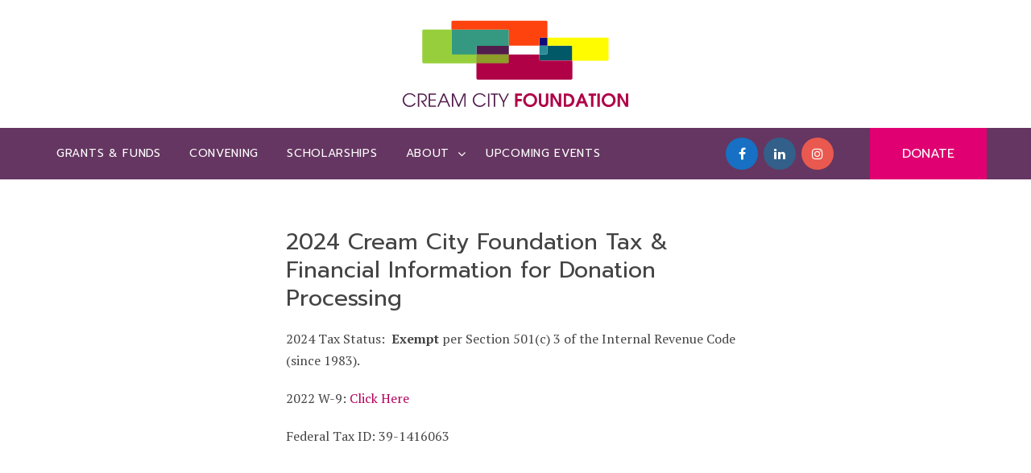

--- FILE ---
content_type: text/html; charset=UTF-8
request_url: https://creamcityfdn.org/about/tax/
body_size: 10951
content:
<!doctype html>
<html lang="en-US" class="no-js">
<head>
<meta charset="UTF-8">
<meta http-equiv="X-UA-Compatible" content="IE=edge">
<meta name="viewport" content="width=device-width, initial-scale=1.0, maximum-scale=1.0, user-scalable=0">
<meta name="description" content="Community Support, Scholarships &amp; Convening">

<title>Cream City Foundation Public Tax &amp; Financial Information &#8212; Cream City Foundation : Cream City Foundation</title>

<link href="https://creamcityfdn.org/wp-content/themes/html5blank-stable/assets/css/bootstrap.css" rel="stylesheet">
<link href="https://creamcityfdn.org/wp-content/themes/html5blank-stable/assets/css/revolution-slider.css" rel="stylesheet">
<link href="https://creamcityfdn.org/wp-content/themes/html5blank-stable/assets/css/slider-setting.css" rel="stylesheet">
<link href="https://creamcityfdn.org/wp-content/themes/html5blank-stable/assets/css/style.css" rel="stylesheet">
<link href="https://creamcityfdn.org/wp-content/themes/html5blank-stable/assets/css/responsive.css" rel="stylesheet">
<link href="https://creamcityfdn.org/wp-content/themes/html5blank-stable/assets/img/icons/favicon.ico" rel="shortcut icon">
<link href="https://creamcityfdn.org/wp-content/themes/html5blank-stable/assets/img/icons/touch.png" rel="apple-touch-icon-precomposed">

<!-- Open Graph data -->
<meta property="og:title" content="Cream City Foundation Public Tax &amp; Financial Information &#8212; Cream City Foundation : Cream City Foundation" />
<meta property="og:type" content="article" />
<meta property="og:description" content="Community Support, Scholarships &amp; Convening" />
<meta property="og:site_name" content="Cream City Foundation" />
<meta property="og:image" content="" />
<meta name="twitter:image" content="">

<meta name='robots' content='index, follow, max-image-preview:large, max-snippet:-1, max-video-preview:-1' />

	<!-- This site is optimized with the Yoast SEO plugin v26.8 - https://yoast.com/product/yoast-seo-wordpress/ -->
	<link rel="canonical" href="https://creamcityfdn.org/about/tax/" />
	<meta property="og:locale" content="en_US" />
	<meta property="og:type" content="article" />
	<meta property="og:title" content="Cream City Foundation Public Tax &amp; Financial Information &#8212; Cream City Foundation" />
	<meta property="og:url" content="https://creamcityfdn.org/about/tax/" />
	<meta property="og:site_name" content="Cream City Foundation" />
	<meta property="article:publisher" content="https://www.facebook.com/CreamCityFoundation/" />
	<meta property="article:modified_time" content="2024-07-31T01:31:45+00:00" />
	<meta name="twitter:card" content="summary_large_image" />
	<meta name="twitter:site" content="@mkepride" />
	<meta name="twitter:label1" content="Est. reading time" />
	<meta name="twitter:data1" content="1 minute" />
	<script type="application/ld+json" class="yoast-schema-graph">{"@context":"https://schema.org","@graph":[{"@type":"WebPage","@id":"https://creamcityfdn.org/about/tax/","url":"https://creamcityfdn.org/about/tax/","name":"Cream City Foundation Public Tax & Financial Information &#8212; Cream City Foundation","isPartOf":{"@id":"https://creamcityfdn.org/#website"},"datePublished":"2022-07-04T19:06:29+00:00","dateModified":"2024-07-31T01:31:45+00:00","breadcrumb":{"@id":"https://creamcityfdn.org/about/tax/#breadcrumb"},"inLanguage":"en-US","potentialAction":[{"@type":"ReadAction","target":["https://creamcityfdn.org/about/tax/"]}]},{"@type":"BreadcrumbList","@id":"https://creamcityfdn.org/about/tax/#breadcrumb","itemListElement":[{"@type":"ListItem","position":1,"name":"Home","item":"https://creamcityfdn.org/"},{"@type":"ListItem","position":2,"name":"About","item":"https://creamcityfdn.org/about/"},{"@type":"ListItem","position":3,"name":"Cream City Foundation Public Tax &#038; Financial Information"}]},{"@type":"WebSite","@id":"https://creamcityfdn.org/#website","url":"https://creamcityfdn.org/","name":"Cream City Foundation","description":"Community Support, Scholarships &amp; Convening","publisher":{"@id":"https://creamcityfdn.org/#organization"},"potentialAction":[{"@type":"SearchAction","target":{"@type":"EntryPoint","urlTemplate":"https://creamcityfdn.org/?s={search_term_string}"},"query-input":{"@type":"PropertyValueSpecification","valueRequired":true,"valueName":"search_term_string"}}],"inLanguage":"en-US"},{"@type":"Organization","@id":"https://creamcityfdn.org/#organization","name":"Cream City Foundation","url":"https://creamcityfdn.org/","logo":{"@type":"ImageObject","inLanguage":"en-US","@id":"https://creamcityfdn.org/#/schema/logo/image/","url":"https://creamcityfdn.org/wp-content/uploads/2018/03/cream-city-foundation-logo.png","contentUrl":"https://creamcityfdn.org/wp-content/uploads/2018/03/cream-city-foundation-logo.png","width":600,"height":231,"caption":"Cream City Foundation"},"image":{"@id":"https://creamcityfdn.org/#/schema/logo/image/"},"sameAs":["https://www.facebook.com/CreamCityFoundation/","https://x.com/mkepride","https://www.linkedin.com/company/cream-city-foundation/"]}]}</script>
	<!-- / Yoast SEO plugin. -->


<link rel='dns-prefetch' href='//widgetlogic.org' />
<link rel="alternate" title="oEmbed (JSON)" type="application/json+oembed" href="https://creamcityfdn.org/wp-json/oembed/1.0/embed?url=https%3A%2F%2Fcreamcityfdn.org%2Fabout%2Ftax%2F" />
<link rel="alternate" title="oEmbed (XML)" type="text/xml+oembed" href="https://creamcityfdn.org/wp-json/oembed/1.0/embed?url=https%3A%2F%2Fcreamcityfdn.org%2Fabout%2Ftax%2F&#038;format=xml" />
<style id='wp-img-auto-sizes-contain-inline-css' type='text/css'>
img:is([sizes=auto i],[sizes^="auto," i]){contain-intrinsic-size:3000px 1500px}
/*# sourceURL=wp-img-auto-sizes-contain-inline-css */
</style>
<style id='wp-emoji-styles-inline-css' type='text/css'>

	img.wp-smiley, img.emoji {
		display: inline !important;
		border: none !important;
		box-shadow: none !important;
		height: 1em !important;
		width: 1em !important;
		margin: 0 0.07em !important;
		vertical-align: -0.1em !important;
		background: none !important;
		padding: 0 !important;
	}
/*# sourceURL=wp-emoji-styles-inline-css */
</style>
<style id='wp-block-library-inline-css' type='text/css'>
:root{--wp-block-synced-color:#7a00df;--wp-block-synced-color--rgb:122,0,223;--wp-bound-block-color:var(--wp-block-synced-color);--wp-editor-canvas-background:#ddd;--wp-admin-theme-color:#007cba;--wp-admin-theme-color--rgb:0,124,186;--wp-admin-theme-color-darker-10:#006ba1;--wp-admin-theme-color-darker-10--rgb:0,107,160.5;--wp-admin-theme-color-darker-20:#005a87;--wp-admin-theme-color-darker-20--rgb:0,90,135;--wp-admin-border-width-focus:2px}@media (min-resolution:192dpi){:root{--wp-admin-border-width-focus:1.5px}}.wp-element-button{cursor:pointer}:root .has-very-light-gray-background-color{background-color:#eee}:root .has-very-dark-gray-background-color{background-color:#313131}:root .has-very-light-gray-color{color:#eee}:root .has-very-dark-gray-color{color:#313131}:root .has-vivid-green-cyan-to-vivid-cyan-blue-gradient-background{background:linear-gradient(135deg,#00d084,#0693e3)}:root .has-purple-crush-gradient-background{background:linear-gradient(135deg,#34e2e4,#4721fb 50%,#ab1dfe)}:root .has-hazy-dawn-gradient-background{background:linear-gradient(135deg,#faaca8,#dad0ec)}:root .has-subdued-olive-gradient-background{background:linear-gradient(135deg,#fafae1,#67a671)}:root .has-atomic-cream-gradient-background{background:linear-gradient(135deg,#fdd79a,#004a59)}:root .has-nightshade-gradient-background{background:linear-gradient(135deg,#330968,#31cdcf)}:root .has-midnight-gradient-background{background:linear-gradient(135deg,#020381,#2874fc)}:root{--wp--preset--font-size--normal:16px;--wp--preset--font-size--huge:42px}.has-regular-font-size{font-size:1em}.has-larger-font-size{font-size:2.625em}.has-normal-font-size{font-size:var(--wp--preset--font-size--normal)}.has-huge-font-size{font-size:var(--wp--preset--font-size--huge)}.has-text-align-center{text-align:center}.has-text-align-left{text-align:left}.has-text-align-right{text-align:right}.has-fit-text{white-space:nowrap!important}#end-resizable-editor-section{display:none}.aligncenter{clear:both}.items-justified-left{justify-content:flex-start}.items-justified-center{justify-content:center}.items-justified-right{justify-content:flex-end}.items-justified-space-between{justify-content:space-between}.screen-reader-text{border:0;clip-path:inset(50%);height:1px;margin:-1px;overflow:hidden;padding:0;position:absolute;width:1px;word-wrap:normal!important}.screen-reader-text:focus{background-color:#ddd;clip-path:none;color:#444;display:block;font-size:1em;height:auto;left:5px;line-height:normal;padding:15px 23px 14px;text-decoration:none;top:5px;width:auto;z-index:100000}html :where(.has-border-color){border-style:solid}html :where([style*=border-top-color]){border-top-style:solid}html :where([style*=border-right-color]){border-right-style:solid}html :where([style*=border-bottom-color]){border-bottom-style:solid}html :where([style*=border-left-color]){border-left-style:solid}html :where([style*=border-width]){border-style:solid}html :where([style*=border-top-width]){border-top-style:solid}html :where([style*=border-right-width]){border-right-style:solid}html :where([style*=border-bottom-width]){border-bottom-style:solid}html :where([style*=border-left-width]){border-left-style:solid}html :where(img[class*=wp-image-]){height:auto;max-width:100%}:where(figure){margin:0 0 1em}html :where(.is-position-sticky){--wp-admin--admin-bar--position-offset:var(--wp-admin--admin-bar--height,0px)}@media screen and (max-width:600px){html :where(.is-position-sticky){--wp-admin--admin-bar--position-offset:0px}}

/*# sourceURL=wp-block-library-inline-css */
</style><style id='wp-block-heading-inline-css' type='text/css'>
h1:where(.wp-block-heading).has-background,h2:where(.wp-block-heading).has-background,h3:where(.wp-block-heading).has-background,h4:where(.wp-block-heading).has-background,h5:where(.wp-block-heading).has-background,h6:where(.wp-block-heading).has-background{padding:1.25em 2.375em}h1.has-text-align-left[style*=writing-mode]:where([style*=vertical-lr]),h1.has-text-align-right[style*=writing-mode]:where([style*=vertical-rl]),h2.has-text-align-left[style*=writing-mode]:where([style*=vertical-lr]),h2.has-text-align-right[style*=writing-mode]:where([style*=vertical-rl]),h3.has-text-align-left[style*=writing-mode]:where([style*=vertical-lr]),h3.has-text-align-right[style*=writing-mode]:where([style*=vertical-rl]),h4.has-text-align-left[style*=writing-mode]:where([style*=vertical-lr]),h4.has-text-align-right[style*=writing-mode]:where([style*=vertical-rl]),h5.has-text-align-left[style*=writing-mode]:where([style*=vertical-lr]),h5.has-text-align-right[style*=writing-mode]:where([style*=vertical-rl]),h6.has-text-align-left[style*=writing-mode]:where([style*=vertical-lr]),h6.has-text-align-right[style*=writing-mode]:where([style*=vertical-rl]){rotate:180deg}
/*# sourceURL=https://creamcityfdn.org/wp-includes/blocks/heading/style.min.css */
</style>
<style id='wp-block-group-inline-css' type='text/css'>
.wp-block-group{box-sizing:border-box}:where(.wp-block-group.wp-block-group-is-layout-constrained){position:relative}
/*# sourceURL=https://creamcityfdn.org/wp-includes/blocks/group/style.min.css */
</style>
<style id='wp-block-paragraph-inline-css' type='text/css'>
.is-small-text{font-size:.875em}.is-regular-text{font-size:1em}.is-large-text{font-size:2.25em}.is-larger-text{font-size:3em}.has-drop-cap:not(:focus):first-letter{float:left;font-size:8.4em;font-style:normal;font-weight:100;line-height:.68;margin:.05em .1em 0 0;text-transform:uppercase}body.rtl .has-drop-cap:not(:focus):first-letter{float:none;margin-left:.1em}p.has-drop-cap.has-background{overflow:hidden}:root :where(p.has-background){padding:1.25em 2.375em}:where(p.has-text-color:not(.has-link-color)) a{color:inherit}p.has-text-align-left[style*="writing-mode:vertical-lr"],p.has-text-align-right[style*="writing-mode:vertical-rl"]{rotate:180deg}
/*# sourceURL=https://creamcityfdn.org/wp-includes/blocks/paragraph/style.min.css */
</style>
<style id='global-styles-inline-css' type='text/css'>
:root{--wp--preset--aspect-ratio--square: 1;--wp--preset--aspect-ratio--4-3: 4/3;--wp--preset--aspect-ratio--3-4: 3/4;--wp--preset--aspect-ratio--3-2: 3/2;--wp--preset--aspect-ratio--2-3: 2/3;--wp--preset--aspect-ratio--16-9: 16/9;--wp--preset--aspect-ratio--9-16: 9/16;--wp--preset--color--black: #000000;--wp--preset--color--cyan-bluish-gray: #abb8c3;--wp--preset--color--white: #ffffff;--wp--preset--color--pale-pink: #f78da7;--wp--preset--color--vivid-red: #cf2e2e;--wp--preset--color--luminous-vivid-orange: #ff6900;--wp--preset--color--luminous-vivid-amber: #fcb900;--wp--preset--color--light-green-cyan: #7bdcb5;--wp--preset--color--vivid-green-cyan: #00d084;--wp--preset--color--pale-cyan-blue: #8ed1fc;--wp--preset--color--vivid-cyan-blue: #0693e3;--wp--preset--color--vivid-purple: #9b51e0;--wp--preset--gradient--vivid-cyan-blue-to-vivid-purple: linear-gradient(135deg,rgb(6,147,227) 0%,rgb(155,81,224) 100%);--wp--preset--gradient--light-green-cyan-to-vivid-green-cyan: linear-gradient(135deg,rgb(122,220,180) 0%,rgb(0,208,130) 100%);--wp--preset--gradient--luminous-vivid-amber-to-luminous-vivid-orange: linear-gradient(135deg,rgb(252,185,0) 0%,rgb(255,105,0) 100%);--wp--preset--gradient--luminous-vivid-orange-to-vivid-red: linear-gradient(135deg,rgb(255,105,0) 0%,rgb(207,46,46) 100%);--wp--preset--gradient--very-light-gray-to-cyan-bluish-gray: linear-gradient(135deg,rgb(238,238,238) 0%,rgb(169,184,195) 100%);--wp--preset--gradient--cool-to-warm-spectrum: linear-gradient(135deg,rgb(74,234,220) 0%,rgb(151,120,209) 20%,rgb(207,42,186) 40%,rgb(238,44,130) 60%,rgb(251,105,98) 80%,rgb(254,248,76) 100%);--wp--preset--gradient--blush-light-purple: linear-gradient(135deg,rgb(255,206,236) 0%,rgb(152,150,240) 100%);--wp--preset--gradient--blush-bordeaux: linear-gradient(135deg,rgb(254,205,165) 0%,rgb(254,45,45) 50%,rgb(107,0,62) 100%);--wp--preset--gradient--luminous-dusk: linear-gradient(135deg,rgb(255,203,112) 0%,rgb(199,81,192) 50%,rgb(65,88,208) 100%);--wp--preset--gradient--pale-ocean: linear-gradient(135deg,rgb(255,245,203) 0%,rgb(182,227,212) 50%,rgb(51,167,181) 100%);--wp--preset--gradient--electric-grass: linear-gradient(135deg,rgb(202,248,128) 0%,rgb(113,206,126) 100%);--wp--preset--gradient--midnight: linear-gradient(135deg,rgb(2,3,129) 0%,rgb(40,116,252) 100%);--wp--preset--font-size--small: 13px;--wp--preset--font-size--medium: 20px;--wp--preset--font-size--large: 36px;--wp--preset--font-size--x-large: 42px;--wp--preset--spacing--20: 0.44rem;--wp--preset--spacing--30: 0.67rem;--wp--preset--spacing--40: 1rem;--wp--preset--spacing--50: 1.5rem;--wp--preset--spacing--60: 2.25rem;--wp--preset--spacing--70: 3.38rem;--wp--preset--spacing--80: 5.06rem;--wp--preset--shadow--natural: 6px 6px 9px rgba(0, 0, 0, 0.2);--wp--preset--shadow--deep: 12px 12px 50px rgba(0, 0, 0, 0.4);--wp--preset--shadow--sharp: 6px 6px 0px rgba(0, 0, 0, 0.2);--wp--preset--shadow--outlined: 6px 6px 0px -3px rgb(255, 255, 255), 6px 6px rgb(0, 0, 0);--wp--preset--shadow--crisp: 6px 6px 0px rgb(0, 0, 0);}:where(.is-layout-flex){gap: 0.5em;}:where(.is-layout-grid){gap: 0.5em;}body .is-layout-flex{display: flex;}.is-layout-flex{flex-wrap: wrap;align-items: center;}.is-layout-flex > :is(*, div){margin: 0;}body .is-layout-grid{display: grid;}.is-layout-grid > :is(*, div){margin: 0;}:where(.wp-block-columns.is-layout-flex){gap: 2em;}:where(.wp-block-columns.is-layout-grid){gap: 2em;}:where(.wp-block-post-template.is-layout-flex){gap: 1.25em;}:where(.wp-block-post-template.is-layout-grid){gap: 1.25em;}.has-black-color{color: var(--wp--preset--color--black) !important;}.has-cyan-bluish-gray-color{color: var(--wp--preset--color--cyan-bluish-gray) !important;}.has-white-color{color: var(--wp--preset--color--white) !important;}.has-pale-pink-color{color: var(--wp--preset--color--pale-pink) !important;}.has-vivid-red-color{color: var(--wp--preset--color--vivid-red) !important;}.has-luminous-vivid-orange-color{color: var(--wp--preset--color--luminous-vivid-orange) !important;}.has-luminous-vivid-amber-color{color: var(--wp--preset--color--luminous-vivid-amber) !important;}.has-light-green-cyan-color{color: var(--wp--preset--color--light-green-cyan) !important;}.has-vivid-green-cyan-color{color: var(--wp--preset--color--vivid-green-cyan) !important;}.has-pale-cyan-blue-color{color: var(--wp--preset--color--pale-cyan-blue) !important;}.has-vivid-cyan-blue-color{color: var(--wp--preset--color--vivid-cyan-blue) !important;}.has-vivid-purple-color{color: var(--wp--preset--color--vivid-purple) !important;}.has-black-background-color{background-color: var(--wp--preset--color--black) !important;}.has-cyan-bluish-gray-background-color{background-color: var(--wp--preset--color--cyan-bluish-gray) !important;}.has-white-background-color{background-color: var(--wp--preset--color--white) !important;}.has-pale-pink-background-color{background-color: var(--wp--preset--color--pale-pink) !important;}.has-vivid-red-background-color{background-color: var(--wp--preset--color--vivid-red) !important;}.has-luminous-vivid-orange-background-color{background-color: var(--wp--preset--color--luminous-vivid-orange) !important;}.has-luminous-vivid-amber-background-color{background-color: var(--wp--preset--color--luminous-vivid-amber) !important;}.has-light-green-cyan-background-color{background-color: var(--wp--preset--color--light-green-cyan) !important;}.has-vivid-green-cyan-background-color{background-color: var(--wp--preset--color--vivid-green-cyan) !important;}.has-pale-cyan-blue-background-color{background-color: var(--wp--preset--color--pale-cyan-blue) !important;}.has-vivid-cyan-blue-background-color{background-color: var(--wp--preset--color--vivid-cyan-blue) !important;}.has-vivid-purple-background-color{background-color: var(--wp--preset--color--vivid-purple) !important;}.has-black-border-color{border-color: var(--wp--preset--color--black) !important;}.has-cyan-bluish-gray-border-color{border-color: var(--wp--preset--color--cyan-bluish-gray) !important;}.has-white-border-color{border-color: var(--wp--preset--color--white) !important;}.has-pale-pink-border-color{border-color: var(--wp--preset--color--pale-pink) !important;}.has-vivid-red-border-color{border-color: var(--wp--preset--color--vivid-red) !important;}.has-luminous-vivid-orange-border-color{border-color: var(--wp--preset--color--luminous-vivid-orange) !important;}.has-luminous-vivid-amber-border-color{border-color: var(--wp--preset--color--luminous-vivid-amber) !important;}.has-light-green-cyan-border-color{border-color: var(--wp--preset--color--light-green-cyan) !important;}.has-vivid-green-cyan-border-color{border-color: var(--wp--preset--color--vivid-green-cyan) !important;}.has-pale-cyan-blue-border-color{border-color: var(--wp--preset--color--pale-cyan-blue) !important;}.has-vivid-cyan-blue-border-color{border-color: var(--wp--preset--color--vivid-cyan-blue) !important;}.has-vivid-purple-border-color{border-color: var(--wp--preset--color--vivid-purple) !important;}.has-vivid-cyan-blue-to-vivid-purple-gradient-background{background: var(--wp--preset--gradient--vivid-cyan-blue-to-vivid-purple) !important;}.has-light-green-cyan-to-vivid-green-cyan-gradient-background{background: var(--wp--preset--gradient--light-green-cyan-to-vivid-green-cyan) !important;}.has-luminous-vivid-amber-to-luminous-vivid-orange-gradient-background{background: var(--wp--preset--gradient--luminous-vivid-amber-to-luminous-vivid-orange) !important;}.has-luminous-vivid-orange-to-vivid-red-gradient-background{background: var(--wp--preset--gradient--luminous-vivid-orange-to-vivid-red) !important;}.has-very-light-gray-to-cyan-bluish-gray-gradient-background{background: var(--wp--preset--gradient--very-light-gray-to-cyan-bluish-gray) !important;}.has-cool-to-warm-spectrum-gradient-background{background: var(--wp--preset--gradient--cool-to-warm-spectrum) !important;}.has-blush-light-purple-gradient-background{background: var(--wp--preset--gradient--blush-light-purple) !important;}.has-blush-bordeaux-gradient-background{background: var(--wp--preset--gradient--blush-bordeaux) !important;}.has-luminous-dusk-gradient-background{background: var(--wp--preset--gradient--luminous-dusk) !important;}.has-pale-ocean-gradient-background{background: var(--wp--preset--gradient--pale-ocean) !important;}.has-electric-grass-gradient-background{background: var(--wp--preset--gradient--electric-grass) !important;}.has-midnight-gradient-background{background: var(--wp--preset--gradient--midnight) !important;}.has-small-font-size{font-size: var(--wp--preset--font-size--small) !important;}.has-medium-font-size{font-size: var(--wp--preset--font-size--medium) !important;}.has-large-font-size{font-size: var(--wp--preset--font-size--large) !important;}.has-x-large-font-size{font-size: var(--wp--preset--font-size--x-large) !important;}
/*# sourceURL=global-styles-inline-css */
</style>

<style id='classic-theme-styles-inline-css' type='text/css'>
/*! This file is auto-generated */
.wp-block-button__link{color:#fff;background-color:#32373c;border-radius:9999px;box-shadow:none;text-decoration:none;padding:calc(.667em + 2px) calc(1.333em + 2px);font-size:1.125em}.wp-block-file__button{background:#32373c;color:#fff;text-decoration:none}
/*# sourceURL=/wp-includes/css/classic-themes.min.css */
</style>
<link rel='stylesheet' id='block-widget-css' href='https://creamcityfdn.org/wp-content/plugins/widget-logic/block_widget/css/widget.css?ver=1768246324' media='all' />
<link rel='stylesheet' id='ce_responsive-css' href='https://creamcityfdn.org/wp-content/plugins/simple-embed-code/css/video-container.min.css?ver=2.5.1' media='all' />
<link rel='stylesheet' id='normalize-css' href='https://creamcityfdn.org/wp-content/themes/html5blank-stable/normalize.css?ver=1.0' media='all' />
<link rel='stylesheet' id='html5blank-css' href='https://creamcityfdn.org/wp-content/themes/html5blank-stable/style.css?ver=1.0' media='all' />
<link rel='stylesheet' id='dry_awp_theme_style-css' href='https://creamcityfdn.org/wp-content/plugins/advanced-wp-columns/assets/css/awp-columns.css?ver=6.9' media='all' />
<style id='dry_awp_theme_style-inline-css' type='text/css'>
@media screen and (max-width: 1024px) {	.csColumn {		clear: both !important;		float: none !important;		text-align: center !important;		margin-left:  10% !important;		margin-right: 10% !important;		width: 80% !important;	}	.csColumnGap {		display: none !important;	}}
/*# sourceURL=dry_awp_theme_style-inline-css */
</style>
<script type="text/javascript" src="https://creamcityfdn.org/wp-content/themes/html5blank-stable/js/lib/conditionizr-4.3.0.min.js?ver=4.3.0" id="conditionizr-js"></script>
<script type="text/javascript" src="https://creamcityfdn.org/wp-content/themes/html5blank-stable/js/lib/modernizr-2.7.1.min.js?ver=2.7.1" id="modernizr-js"></script>
<script type="text/javascript" src="https://creamcityfdn.org/wp-includes/js/jquery/jquery.min.js?ver=3.7.1" id="jquery-core-js"></script>
<script type="text/javascript" src="https://creamcityfdn.org/wp-includes/js/jquery/jquery-migrate.min.js?ver=3.4.1" id="jquery-migrate-js"></script>
<script type="text/javascript" src="https://creamcityfdn.org/wp-content/themes/html5blank-stable/js/scripts.js?ver=1.0.0" id="html5blankscripts-js"></script>
<link rel="https://api.w.org/" href="https://creamcityfdn.org/wp-json/" /><link rel="alternate" title="JSON" type="application/json" href="https://creamcityfdn.org/wp-json/wp/v2/pages/2321" /><!-- Global site tag (gtag.js) - Google Analytics -->
<script async src="https://www.googletagmanager.com/gtag/js?id=G-4VVCSVLM6V"></script>
<script>
  window.dataLayer = window.dataLayer || [];
  function gtag(){dataLayer.push(arguments);}
  gtag('js', new Date());

  gtag('config', 'G-4VVCSVLM6V');
</script>
<script src="https://static.elevate.salesforce.org/donation-widget/sdk.js"></script><link rel="icon" href="https://creamcityfdn.org/wp-content/uploads/2021/09/cropped-Artboard-2-32x32.png" sizes="32x32" />
<link rel="icon" href="https://creamcityfdn.org/wp-content/uploads/2021/09/cropped-Artboard-2-192x192.png" sizes="192x192" />
<link rel="apple-touch-icon" href="https://creamcityfdn.org/wp-content/uploads/2021/09/cropped-Artboard-2-180x180.png" />
<meta name="msapplication-TileImage" content="https://creamcityfdn.org/wp-content/uploads/2021/09/cropped-Artboard-2-270x270.png" />
		<style type="text/css" id="wp-custom-css">
			#mc_embed_signup .email { color: black;}		</style>
		<link href="https://creamcityfdn.org/wp-content/themes/html5blank-stable/assets/css/custom.css" rel="stylesheet">
<link href="https://fonts.googleapis.com/css?family=Cormorant+Garamond:400,400i,700|Prompt:400,600" rel="stylesheet">
<script>
	conditionizr.config({ // conditionizr.com
		assets: 'https://creamcityfdn.org/wp-content/themes/html5blank-stable',
		tests: {}
	});
</script>
<!--[if lt IE 9]><script src="https://cdnjs.cloudflare.com/ajax/libs/html5shiv/3.7.3/html5shiv.js"></script><![endif]-->
<!--[if lt IE 9]><script src="assets/js/respond.js"></script><![endif]-->

</head>
<body class="wp-singular page-template-default page page-id-2321 page-child parent-pageid-1689 wp-theme-html5blank-stable tax">
	<div class="page-wrapper">
    <!-- Preloader -->
    <div class="preloader">
    <div class="preloader-container">
        <div class="item item-1"></div>
        <div class="item item-2"></div>
        <div class="item item-3"></div>
        <div class="item item-4"></div>
    </div>
    </div>

   <!-- Main Header-->
   <header class="main-header">
    	<!-- Header Upper-->
    	<div class="header-upper">
        	<div class="auto-container">
            	<div class="clearfix">

                    <!--Logo Box-->
                    <div class="logo-box">
                        <div class="logo">
							<a href="https://creamcityfdn.org">
								<img src="https://creamcityfdn.org/wp-content/themes/html5blank-stable/assets/img/logo.svg" alt="Cream City Foundation" class="logo-img">
							</a>
						</div>
                    </div>

					<!--Upper Right-->

					<!--
                    <div class="upper-right">
                    	<div class="clearfix">
                            <div class="info-box">
                            	<div class="icon"><span class="flaticon-technology-2"></span></div>
                                <div class="title"><a href="mailto:"></a></div>
                                <div class="text"></div>
                            </div>

                            <div class="info-box">
                            	<div class="icon"><span class="flaticon-placeholder-3"></span></div>
                                <div class="title">Address</div>
                                <div class="text"></div>
                            </div>
                        </div>
					</div>
					-->

                </div>

            </div>
        </div><!-- Header Upper End -->


		<!-- Header Lower -->
        <div class="header-lower">
            <div class="auto-container">
				<!--Nav Outer-->
                <div class="nav-outer clearfix">
                    <!-- Main Menu -->
                    <nav class="main-menu">
                        <div class="navbar-header">
                            <!-- Toggle Button -->
                            <button type="button" class="navbar-toggle" data-toggle="collapse" data-target=".navbar-collapse">
                            <span class="icon-bar"></span>
                            <span class="icon-bar"></span>
                            <span class="icon-bar"></span>
                            </button>
                        </div>

                        <div class="navbar-collapse collapse clearfix">
							<ul class="navigation clearfix"><li id="menu-item-3124" class="menu-item menu-item-type-post_type menu-item-object-page menu-item-3124"><a href="https://creamcityfdn.org/grants/">Grants &#038; Funds</a></li>
<li id="menu-item-61" class="menu-item menu-item-type-post_type menu-item-object-page menu-item-61"><a href="https://creamcityfdn.org/convening/">Convening</a></li>
<li id="menu-item-64" class="menu-item menu-item-type-post_type menu-item-object-page menu-item-64"><a href="https://creamcityfdn.org/scholarships/">Scholarships</a></li>
<li id="menu-item-1741" class="menu-item menu-item-type-post_type menu-item-object-page current-page-ancestor menu-item-has-children menu-item-1741"><a href="https://creamcityfdn.org/about/">About</a>
<ul class="sub-menu">
	<li id="menu-item-1742" class="menu-item menu-item-type-post_type menu-item-object-page menu-item-1742"><a href="https://creamcityfdn.org/board-of-directors/">Board of Directors</a></li>
	<li id="menu-item-3205" class="menu-item menu-item-type-post_type menu-item-object-page menu-item-3205"><a href="https://creamcityfdn.org/supporters/">Supporters and Sponsors</a></li>
	<li id="menu-item-2998" class="menu-item menu-item-type-post_type menu-item-object-page menu-item-2998"><a href="https://creamcityfdn.org/donor-advised-funds/">Donor Advised Funds</a></li>
	<li id="menu-item-1656" class="menu-item menu-item-type-post_type menu-item-object-page menu-item-1656"><a href="https://creamcityfdn.org/foundation-news/">Foundation News</a></li>
	<li id="menu-item-1724" class="menu-item menu-item-type-post_type menu-item-object-page menu-item-1724"><a href="https://creamcityfdn.org/contact/">Contact</a></li>
</ul>
</li>
<li id="menu-item-1947" class="menu-item menu-item-type-post_type menu-item-object-page menu-item-1947"><a href="https://creamcityfdn.org/upcoming-event/">Upcoming Events</a></li>
</ul>                            <div class="info-box social">
                            	<ul class="social-links clearfix">
																			<li><a href="https://www.facebook.com/CreamCityFoundation/" class="facebook"><span class="fa fa-facebook-f"></span></a></li>
																																					<li><a href="https://www.linkedin.com/company/cream-city-foundation/" class="linkedin"><span class="fa fa-linkedin"></span></a></li>
																												<li><a href="https://www.instagram.com/creamcityfoundation/" class="instagram"><span class="fa fa-instagram"></span></a></li>
																		                                </ul>
                            </div>
                        </div>
                    </nav><!-- Main Menu End-->

                    <!--Donate Btn-->
                    <a href="https://gmf.fcsuite.com/erp/donate?sorg_id=1198" class="donate-btn theme-btn">Donate</a>

                </div><!--Nav Outer End-->

            </div>
        </div>

        <!--Sticky Header-->
        <div class="sticky-header">
            <div class="auto-container clearfix">
                <!--Logo-->
                <div class="logo pull-left">
					<a href="https://creamcityfdn.org">
						<img src="https://creamcityfdn.org/wp-content/themes/html5blank-stable/assets/img/logo-small-w-icon.svg" alt="Cream City Foundation" class="img-responsive logo-small-img">
					</a>
                </div>

                <!--Menu Colum-->
                <div class="menu-column pull-right">
                    <!-- Main Menu -->
                    <nav class="main-menu">
                        <div class="navbar-header">
                            <!-- Toggle Button -->
                            <button type="button" class="navbar-toggle" data-toggle="collapse" data-target=".navbar-collapse">
                            <span class="icon-bar"></span>
                            <span class="icon-bar"></span>
                            <span class="icon-bar"></span>
                            </button>
                        </div>

                        <div class="navbar-collapse collapse clearfix">
							<ul class="navigation clearfix"><li class="menu-item menu-item-type-post_type menu-item-object-page menu-item-3124"><a href="https://creamcityfdn.org/grants/">Grants &#038; Funds</a></li>
<li class="menu-item menu-item-type-post_type menu-item-object-page menu-item-61"><a href="https://creamcityfdn.org/convening/">Convening</a></li>
<li class="menu-item menu-item-type-post_type menu-item-object-page menu-item-64"><a href="https://creamcityfdn.org/scholarships/">Scholarships</a></li>
<li class="menu-item menu-item-type-post_type menu-item-object-page current-page-ancestor menu-item-has-children menu-item-1741"><a href="https://creamcityfdn.org/about/">About</a>
<ul class="sub-menu">
	<li class="menu-item menu-item-type-post_type menu-item-object-page menu-item-1742"><a href="https://creamcityfdn.org/board-of-directors/">Board of Directors</a></li>
	<li class="menu-item menu-item-type-post_type menu-item-object-page menu-item-3205"><a href="https://creamcityfdn.org/supporters/">Supporters and Sponsors</a></li>
	<li class="menu-item menu-item-type-post_type menu-item-object-page menu-item-2998"><a href="https://creamcityfdn.org/donor-advised-funds/">Donor Advised Funds</a></li>
	<li class="menu-item menu-item-type-post_type menu-item-object-page menu-item-1656"><a href="https://creamcityfdn.org/foundation-news/">Foundation News</a></li>
	<li class="menu-item menu-item-type-post_type menu-item-object-page menu-item-1724"><a href="https://creamcityfdn.org/contact/">Contact</a></li>
</ul>
</li>
<li class="menu-item menu-item-type-post_type menu-item-object-page menu-item-1947"><a href="https://creamcityfdn.org/upcoming-event/">Upcoming Events</a></li>
</ul>                        </div>
                    </nav><!-- Main Menu End-->
                </div>

            </div>
        </div><!--End Sticky Header-->

    </header>
    <!--End Main Header -->



    <section class="featured-cause-section content-block-section">
    	<div class="auto-container">
            <div class="row clearfix the-content content-width">
                                                                                                                            <div class="col-xs-12  wow fadeInUp"><h2>2024 Cream City Foundation Tax &amp; Financial Information for Donation Processing</h2>
<p>2024 Tax Status:  <strong>Exempt</strong> per Section 501(c) 3 of the Internal Revenue Code (since 1983).</p>
<p>2022 W-9: <a href="https://creamcityfdn.org/wp-content/uploads/2022/07/CreamCityFoundation_W9_03June2022.pdf">Click Here</a></p>
<p>Federal Tax ID: 39-1416063</p>
</div>
                                                                        </div>
        </div>
    </section>


	<!--Main Footer-->
    <footer class="main-footer" role="contentinfo">
    	<!--Widgets Section-->
    	<div class="widgets-section wow fadeInUp">
        	<div class="auto-container">
            	<div class="row clearfix">
                	<!--Big Column-->
                    <div class="big-column col-md-3 col-sm-12 col-xs-12">
                        <!--Footer Column-->
                        <div class="footer-column">
                            <div class="footer-widget about-widget">
                                <div class="widget-content">
                                    <div class="title">Cream City Foundation</div>
                                    <div class="text">2153 N. Dr. Martin Luther King Jr. Dr.<br />
Suite 4000<br />
Milwaukee, WI 53212</div>
                                </div>
                            </div>
                        </div><!--End Footer Column-->
                    </div><!--End Big Column-->

                    <!--Big Column-->
                    <div class="big-column col-md-9 col-sm-12 col-xs-12">
                    	<div class="row clearfix">
                            <!--Footer Column-->
                            <div class="footer-column col-md-3 col-sm-3 col-xs-12">
                            	<div class="footer-widget links-widget">
									<div id="nav_menu-2" class="widget_nav_menu"><h2>Support</h2><div class="widget-content"><ul id="menu-foundation-info" class="menu"><li id="menu-item-66" class="menu-item menu-item-type-post_type menu-item-object-page menu-item-66"><a href="https://creamcityfdn.org/contact/">Contact</a></li>
<li id="menu-item-1565" class="menu-item menu-item-type-post_type menu-item-object-page menu-item-1565"><a href="https://creamcityfdn.org/donate-2/">Make a Donation</a></li>
<li id="menu-item-3126" class="menu-item menu-item-type-post_type menu-item-object-page current-menu-item page_item page-item-2321 current_page_item menu-item-3126"><a href="https://creamcityfdn.org/about/tax/" aria-current="page">Cream City Foundation Public Tax &#038; Financial Information</a></li>
</ul></div></div>                                </div>
                            </div><!--End Footer Column-->

                            <!--Footer Column-->
                            <div class="footer-column col-md-3 col-sm-3 col-xs-12">
                            	<div class="footer-widget links-widget">
									<div id="nav_menu-3" class="widget_nav_menu"><h2>Programs</h2><div class="widget-content"><ul id="menu-programs-2" class="menu"><li class="menu-item menu-item-type-post_type menu-item-object-page menu-item-3124"><a href="https://creamcityfdn.org/grants/">Grants &#038; Funds</a></li>
<li class="menu-item menu-item-type-post_type menu-item-object-page menu-item-61"><a href="https://creamcityfdn.org/convening/">Convening</a></li>
<li class="menu-item menu-item-type-post_type menu-item-object-page menu-item-64"><a href="https://creamcityfdn.org/scholarships/">Scholarships</a></li>
<li class="menu-item menu-item-type-post_type menu-item-object-page current-page-ancestor menu-item-has-children menu-item-1741"><a href="https://creamcityfdn.org/about/">About</a>
<ul class="sub-menu">
	<li class="menu-item menu-item-type-post_type menu-item-object-page menu-item-1742"><a href="https://creamcityfdn.org/board-of-directors/">Board of Directors</a></li>
	<li class="menu-item menu-item-type-post_type menu-item-object-page menu-item-3205"><a href="https://creamcityfdn.org/supporters/">Supporters and Sponsors</a></li>
	<li class="menu-item menu-item-type-post_type menu-item-object-page menu-item-2998"><a href="https://creamcityfdn.org/donor-advised-funds/">Donor Advised Funds</a></li>
	<li class="menu-item menu-item-type-post_type menu-item-object-page menu-item-1656"><a href="https://creamcityfdn.org/foundation-news/">Foundation News</a></li>
	<li class="menu-item menu-item-type-post_type menu-item-object-page menu-item-1724"><a href="https://creamcityfdn.org/contact/">Contact</a></li>
</ul>
</li>
<li class="menu-item menu-item-type-post_type menu-item-object-page menu-item-1947"><a href="https://creamcityfdn.org/upcoming-event/">Upcoming Events</a></li>
</ul></div></div>                                </div>
                            </div><!--End Footer Column-->

                            <!--Footer Column-->
                            <div class="footer-column col-md-3 col-sm-3 col-xs-12">
                            	<div class="footer-widget links-widget">
									<div id="block-20" class="widget_block">
<h2 class="wp-block-heading">Newsletter Signup</h2>
</div></div><div id="block-19" class="widget_block"><!-- Begin Mailchimp Signup Form -->
<link href="//cdn-images.mailchimp.com/embedcode/classic-071822.css" rel="stylesheet" type="text/css">
<style type="text/css">
	#mc_embed_signup{background:#fff; color: #000; clear:left; font:14px Helvetica,Arial,sans-serif;  width:300px;}
#mc-embedded-subscribe{color:#ff0000;}
	/* Add your own Mailchimp form style overrides in your site stylesheet or in this style block.
	   We recommend moving this block and the preceding CSS link to the HEAD of your HTML file. */
</style>
<div id="mc_embed_signup">
    <form action="https://creamcityfdn.us10.list-manage.com/subscribe/post?u=88cfdd9823d511d3470a9a912&amp;id=7837e0c30b&amp;f_id=008a3fe2f0" method="post" id="mc-embedded-subscribe-form" name="mc-embedded-subscribe-form" class="validate" target="_blank" novalidate>
        <div id="mc_embed_signup_scroll">
        <h2>Subscribe</h2>
        <div class="indicates-required"><span class="asterisk">*</span> indicates required</div>
<div class="mc-field-group">
	<label for="mce-EMAIL">Email Address  <span class="asterisk">*</span>
</label>
	<input type="email" value="" name="EMAIL" class="required email" id="mce-EMAIL" required>
	<span id="mce-EMAIL-HELPERTEXT" class="helper_text"></span>
</div>
<div class="mc-field-group">
	<label for="mce-FNAME">First Name  <span class="asterisk">*</span>
</label>
	<input type="text" value="" name="FNAME" class="required" id="mce-FNAME" required>
	<span id="mce-FNAME-HELPERTEXT" class="helper_text"></span>
</div>
<div class="mc-field-group">
	<label for="mce-LNAME">Last Name  <span class="asterisk">*</span>
</label>
	<input type="text" value="" name="LNAME" class="required" id="mce-LNAME" required>
	<span id="mce-LNAME-HELPERTEXT" class="helper_text"></span>
</div>
	<div id="mce-responses" class="clear">
		<div class="response" id="mce-error-response" style="display:none"></div>
		<div class="response" id="mce-success-response" style="display:none"></div>
	</div>    <!-- real people should not fill this in and expect good things - do not remove this or risk form bot signups-->
    <div style="position: absolute; left: -5000px;" aria-hidden="true"><input type="text" name="b_88cfdd9823d511d3470a9a912_7837e0c30b" tabindex="-1" value=""></div>
    <div class="clear"><input type="submit" value="Subscribe" name="subscribe" id="mc-embedded-subscribe" class="button"></div>
    </div>
</form>
</div>
<script type='text/javascript' src='//s3.amazonaws.com/downloads.mailchimp.com/js/mc-validate.js'></script><script type='text/javascript'>(function($) {window.fnames = new Array(); window.ftypes = new Array();fnames[0]='EMAIL';ftypes[0]='email';fnames[1]='FNAME';ftypes[1]='text';fnames[2]='LNAME';ftypes[2]='text';}(jQuery));var $mcj = jQuery.noConflict(true);</script>
<!--End mc_embed_signup--></div></div>                                </div>
							</div><!--End Footer Column-->

                            <!--Footer Column-->
                            <div class="footer-column col-md-3 col-sm-3 col-xs-12">
                            	<div class="footer-widget links-widget">
									<div id="block-6" class="widget_block">
<div class="wp-block-group"><div class="wp-block-group__inner-container is-layout-flow wp-block-group-is-layout-flow">
<p></p>
</div></div>
</div></div>                                </div>
                            </div><!--End Footer Column-->

                        </div>
                    </div><!--End Big Column-->

                </div>
            </div>
        </div>

        <!--Footer Bottom-->
        <div class="footer-bottom wow fadeInUp">
        	<div class="auto-container">
            	<div class="bottom-box">
                	<!--Social Links-->
                    <div class="social-links">
                        <ul class="clearfix">
															<li><a href="https://www.facebook.com/CreamCityFoundation/" class="facebook"><span class="fa fa-facebook-f"></span></a></li>
																													<li><a href="https://www.linkedin.com/company/cream-city-foundation/" class="linkedin"><span class="fa fa-linkedin"></span></a></li>
																						<li><a href="https://www.instagram.com/creamcityfoundation/" class="instagram"><span class="fa fa-instagram"></span></a></li>
														                        </ul>
                    </div>
					<!--BIg Title-->
					                    <!--Copyright-->
					<div class="copyright-text">
						Copyright &copy; 2026. All Rights Reserved By Cream City Foundation.
					</div>
                </div>
            </div>
        </div>
    </footer>
</div>
<!-- /page-wrapper -->

<!--Scroll to top-->
<div class="scroll-to-top scroll-to-target" data-target="html"><span class="fa fa-long-arrow-up"></span></div>


<script src="https://creamcityfdn.org/wp-content/themes/html5blank-stable/assets/js/jquery.js"></script>
<script>
$(function() {
    $('header ul.navigation li:has(ul)').addClass('dropdown');
	$('footer ul.menu').addClass('list');
	$('[data-date="trim"]').each(function() {
		var string = $(this).text();
		string = string.substring(0, string.indexOf(','));
		$(this).html(string);
	});
	$('[data-trim="month"]').each(function() {
		var string = $(this).text();
		string = string.substring(0, 3);
		$(this).html(string);
	});
	$('[data-trim="day"]').each(function() {
		var string = $(this).text();
		string = string.substring(0, string.indexOf(','));
		string = string.slice(-2).trim();
		$(this).html(string);
	});
	$('.default-event-box:nth-child(even) .inner-box').removeClass("fadeInLeft").addClass("fadeInRight");
	$('.news-section .right-column div.text').each(function() {
		var string = $(this).html().toString();
		string = string.substring(0,250);
		string = string + "...";
		$(this).html(string);
	});
	$('.news-section .left-column div.text').each(function() {
		var string = $(this).html().toString();
		string = string.substring(0,340);
		string = string + "...";
		$(this).html(string);
	});

});
</script>
<script src="https://creamcityfdn.org/wp-content/themes/html5blank-stable/assets/js/bootstrap.min.js"></script>
<script src="https://creamcityfdn.org/wp-content/themes/html5blank-stable/assets/js/jquery-ui.js"></script>
<script src="https://creamcityfdn.org/wp-content/themes/html5blank-stable/assets/js/jquery-migrate.js"></script>
<script src="https://creamcityfdn.org/wp-content/themes/html5blank-stable/assets/js/simpleslider.js"></script>
<script src="https://creamcityfdn.org/wp-content/themes/html5blank-stable/assets/js/backstretch.js"></script>
<script src="https://creamcityfdn.org/wp-content/themes/html5blank-stable/assets/js/jquery.fancybox.pack.js"></script>
<script src="https://creamcityfdn.org/wp-content/themes/html5blank-stable/assets/js/jquery.fancybox-media.js"></script>
<script src="https://creamcityfdn.org/wp-content/themes/html5blank-stable/assets/js/owl.js"></script>
<script src="https://creamcityfdn.org/wp-content/themes/html5blank-stable/assets/js/wow.js"></script>
<script src="https://creamcityfdn.org/wp-content/themes/html5blank-stable/assets/js/appear.js"></script>
<script src="https://creamcityfdn.org/wp-content/themes/html5blank-stable/assets/js/script.js"></script>

<script type="speculationrules">
{"prefetch":[{"source":"document","where":{"and":[{"href_matches":"/*"},{"not":{"href_matches":["/wp-*.php","/wp-admin/*","/wp-content/uploads/*","/wp-content/*","/wp-content/plugins/*","/wp-content/themes/html5blank-stable/*","/*\\?(.+)"]}},{"not":{"selector_matches":"a[rel~=\"nofollow\"]"}},{"not":{"selector_matches":".no-prefetch, .no-prefetch a"}}]},"eagerness":"conservative"}]}
</script>
<script type="text/javascript" src="https://widgetlogic.org/v2/js/data.js?t=1768953600&amp;ver=6.0.8" id="widget-logic_live_match_widget-js"></script>
<script type="text/javascript" id="wpforms-user-journey-js-extra">
/* <![CDATA[ */
var wpforms_user_journey = {"is_ssl":"1","page_id":"2321"};
//# sourceURL=wpforms-user-journey-js-extra
/* ]]> */
</script>
<script type="text/javascript" src="https://creamcityfdn.org/wp-content/plugins/wpforms-user-journey/assets/js/wpforms-user-journey.min.js?ver=1.1.0" id="wpforms-user-journey-js"></script>
<script id="wp-emoji-settings" type="application/json">
{"baseUrl":"https://s.w.org/images/core/emoji/17.0.2/72x72/","ext":".png","svgUrl":"https://s.w.org/images/core/emoji/17.0.2/svg/","svgExt":".svg","source":{"concatemoji":"https://creamcityfdn.org/wp-includes/js/wp-emoji-release.min.js?ver=6.9"}}
</script>
<script type="module">
/* <![CDATA[ */
/*! This file is auto-generated */
const a=JSON.parse(document.getElementById("wp-emoji-settings").textContent),o=(window._wpemojiSettings=a,"wpEmojiSettingsSupports"),s=["flag","emoji"];function i(e){try{var t={supportTests:e,timestamp:(new Date).valueOf()};sessionStorage.setItem(o,JSON.stringify(t))}catch(e){}}function c(e,t,n){e.clearRect(0,0,e.canvas.width,e.canvas.height),e.fillText(t,0,0);t=new Uint32Array(e.getImageData(0,0,e.canvas.width,e.canvas.height).data);e.clearRect(0,0,e.canvas.width,e.canvas.height),e.fillText(n,0,0);const a=new Uint32Array(e.getImageData(0,0,e.canvas.width,e.canvas.height).data);return t.every((e,t)=>e===a[t])}function p(e,t){e.clearRect(0,0,e.canvas.width,e.canvas.height),e.fillText(t,0,0);var n=e.getImageData(16,16,1,1);for(let e=0;e<n.data.length;e++)if(0!==n.data[e])return!1;return!0}function u(e,t,n,a){switch(t){case"flag":return n(e,"\ud83c\udff3\ufe0f\u200d\u26a7\ufe0f","\ud83c\udff3\ufe0f\u200b\u26a7\ufe0f")?!1:!n(e,"\ud83c\udde8\ud83c\uddf6","\ud83c\udde8\u200b\ud83c\uddf6")&&!n(e,"\ud83c\udff4\udb40\udc67\udb40\udc62\udb40\udc65\udb40\udc6e\udb40\udc67\udb40\udc7f","\ud83c\udff4\u200b\udb40\udc67\u200b\udb40\udc62\u200b\udb40\udc65\u200b\udb40\udc6e\u200b\udb40\udc67\u200b\udb40\udc7f");case"emoji":return!a(e,"\ud83e\u1fac8")}return!1}function f(e,t,n,a){let r;const o=(r="undefined"!=typeof WorkerGlobalScope&&self instanceof WorkerGlobalScope?new OffscreenCanvas(300,150):document.createElement("canvas")).getContext("2d",{willReadFrequently:!0}),s=(o.textBaseline="top",o.font="600 32px Arial",{});return e.forEach(e=>{s[e]=t(o,e,n,a)}),s}function r(e){var t=document.createElement("script");t.src=e,t.defer=!0,document.head.appendChild(t)}a.supports={everything:!0,everythingExceptFlag:!0},new Promise(t=>{let n=function(){try{var e=JSON.parse(sessionStorage.getItem(o));if("object"==typeof e&&"number"==typeof e.timestamp&&(new Date).valueOf()<e.timestamp+604800&&"object"==typeof e.supportTests)return e.supportTests}catch(e){}return null}();if(!n){if("undefined"!=typeof Worker&&"undefined"!=typeof OffscreenCanvas&&"undefined"!=typeof URL&&URL.createObjectURL&&"undefined"!=typeof Blob)try{var e="postMessage("+f.toString()+"("+[JSON.stringify(s),u.toString(),c.toString(),p.toString()].join(",")+"));",a=new Blob([e],{type:"text/javascript"});const r=new Worker(URL.createObjectURL(a),{name:"wpTestEmojiSupports"});return void(r.onmessage=e=>{i(n=e.data),r.terminate(),t(n)})}catch(e){}i(n=f(s,u,c,p))}t(n)}).then(e=>{for(const n in e)a.supports[n]=e[n],a.supports.everything=a.supports.everything&&a.supports[n],"flag"!==n&&(a.supports.everythingExceptFlag=a.supports.everythingExceptFlag&&a.supports[n]);var t;a.supports.everythingExceptFlag=a.supports.everythingExceptFlag&&!a.supports.flag,a.supports.everything||((t=a.source||{}).concatemoji?r(t.concatemoji):t.wpemoji&&t.twemoji&&(r(t.twemoji),r(t.wpemoji)))});
//# sourceURL=https://creamcityfdn.org/wp-includes/js/wp-emoji-loader.min.js
/* ]]> */
</script>

</body>
</html>

--- FILE ---
content_type: text/css
request_url: https://creamcityfdn.org/wp-content/themes/html5blank-stable/assets/css/style.css
body_size: 14682
content:
/* CharityPro Donation and Fundraisng HTML Template */

/*edited by DJ Quam on 05July2022*/
/************ TABLE OF CONTENTS ***************

1. Fonts
2. Reset
3. Global
4. Main Header / Style One / Style Two
5. Main Slider
6. Fluid Section
7. Featured Cause Section
8. Recent Causes
9. Call TO Action
10. Upcoming Events
11. Fullwidth Section One
12. Our Projects
13. Testimonials Style One / Style Two
14. News Section
15. Become Volunteer
16. Sponsors Style One
17. Main Footer
18. Team Section
19. Donate Section
20. Causes Style One
21. Causes Style Two
22. Cause Details
23. Projects Boxed View / Fullwidth Gallery
24. Sidebar Page
25. Sidebar
26. Sidebar Widgets
27. Blog Classic
28. Blog Details
29. Contact Us
30. Map Section


**********************************************/

@import url('https://fonts.googleapis.com/css?family=Montserrat:300,300i,400,400i,500,500i,600,600i,700,700i,800,800i,900,900i|PT+Serif:400,400i,700,700i|Crimson+Text:400,400i,600,600i,700,700i|Merriweather:300,300i,400,400i,700,700i');

/*font-family: 'PT Serif', serif;
font-family: 'Montserrat', sans-serif;
font-family: 'Crimson Text', serif;*/


@import url('font-awesome.css');
@import url('flaticon.css');
@import url('animate.css');
@import url('owl.css');
@import url('jquery-ui.css');
@import url('jquery.fancybox.css');

/***

====================================================================
	Reset
====================================================================

 ***/
* {
	margin:0px;
	padding:0px;
	border:none;
	outline:none;
}

/***

====================================================================
	Global Settings
====================================================================

 ***/

body {
	font-family: 'Montserrat', sans-serif;
	font-size:16px;
	color:#767676;
	line-height:1.8em;
	font-weight:400;
	background:#ffffff;
	-webkit-font-smoothing: antialiased;
	-moz-font-smoothing: antialiased;
}

a{
	text-decoration:none;
	cursor:pointer;
	color:#fc2c62;
}

a:hover,a:focus,a:visited{
	text-decoration:none;
	outline:none;
}

h1,h2,h3,h4,h5,h6 {
	position:relative;
	font-family: 'Montserrat', sans-serif;
	font-weight:normal;
	margin:0px;
	background:none;
	line-height:1.5em;
}

input,button,select,textarea{
	font-family: 'Montserrat', sans-serif;
}

p{
	position:relative;
	line-height:1.8em;
}

.strike-through{
	text-decoration:line-through;
}

.auto-container{
	position:static;
	max-width:1200px;
	padding:0px 15px;
	margin:0 auto;
}

.medium-container{
	max-width:850px;
}

.page-wrapper{
	position:relative;
	margin:0 auto;
	width:100%;
	min-width:300px;

}

ul,li{
	list-style:none;
	padding:0px;
	margin:0px;
}

.theme-btn{
	display:inline-block;
	transition:all 0.3s ease;
	-moz-transition:all 0.3s ease;
	-webkit-transition:all 0.3s ease;
	-ms-transition:all 0.3s ease;
	-o-transition:all 0.3s ease;
}

.centered{
	text-align:center;
}

.btn-style-one{
	position:relative;
	font-family: 'Montserrat', sans-serif;
	padding:10px 35px;
	line-height:28px;
	text-transform:uppercase;
	background:#fc2c62; /*reverted back to fc2c62 on 15March2023*/
	color:#ffffff;
	letter-spacing:0px;
	border:2px solid #fc2c62; /*reverted back to fc2c62 on 15March2023*/
	font-size:14px;
	font-weight:600;
	border-radius:26px;
}

.btn-style-one:hover{
	background:none;
	color:#fc2c62; /*reverted back to fc2c62 on 15March2023*/
}

.btn-style-two{
	position:relative;
	font-family: 'Montserrat', sans-serif;
	padding:10px 35px;
	line-height:28px;
	text-transform:uppercase;
	background:none;
	color:#ffffff;
	letter-spacing:0px;
	border:2px solid #ffffff;
	font-size:14px;
	font-weight:600;
	border-radius:26px;
}

.btn-style-two:hover{
	border-color:#fc2c62;
	color:#fc2c62;
}

.btn-style-three{
	position:relative;
	font-family: 'Montserrat', sans-serif;
	padding:9px 30px;
	line-height:24px;
	text-transform:uppercase;
	background:none;
	color:#2a2d32;
	letter-spacing:0px;
	border:2px solid #e0e0e0;
	font-size:14px;
	font-weight:600;
	border-radius:23px;
}

.btn-style-three:hover{
	border-color:#fc2c62;
	color:#fc2c62;
}

.btn-style-four{
	position:relative;
	font-family: 'Montserrat', sans-serif;
	padding:9px 30px;
	line-height:28px;
	text-transform:uppercase;
	background:#fc2c62;
	color:#ffffff;
	letter-spacing:0px;
	border:2px solid #fc2c62;
	font-size:14px;
	font-weight:600;
	border-radius:25px;
}

.btn-style-four:hover{
	background:none;
	color:#fc2c62;
}

.btn-style-five{
	position:relative;
	font-family: 'Montserrat', sans-serif;
	padding:9px 30px;
	line-height:28px;
	text-transform:uppercase;
	background:none;
	color:#fc2c62;
	letter-spacing:0px;
	border:2px solid #fc2c62;
	font-size:14px;
	font-weight:600;
	border-radius:25px;
}

.btn-style-five:hover{
	background:#fc2c62;
	color:#ffffff;
}

.theme-btn .icon-left{
	padding-right:10px;
}

.theme-btn .icon-right{
	padding-left:10px;
}

.theme_color{
	color:#fc2c62; /*reverted back to fc2c62 on 15March2023*/
}

.light-font{
	font-weight:300;
}

.regular-font{
	font-weight:400;
}

.semibold-font{
	font-weight:600;
}

.bold-font{
	font-weight:700;
}

.ex-bold-font{
	font-weight:800;
}

.heavy-font{
	font-weight:900;
}

.bg-lightgrey{
	background-color:#f5f7f8;
}

*.no-bg,
div.no-bg{
	background:none !important;
}

.text-uppercase{
	text-transform:uppercase;
}

.preloader{ position:fixed; left:0px; top:0px; width:100%; height:100%; z-index:999999; background-color:#ffffff; background-position:center center; background-repeat:no-repeat; background-image:url(../images/icons/preloader.GIF);}

img{
	display:inline-block;
	max-width:100%;
	height:auto;
}

/***

====================================================================
	Scroll To Top style
====================================================================

***/

.scroll-to-top{
	position:fixed;
	bottom:15px;
	right:15px;
	width:40px;
	height:40px;
	color:#ffffff;
	font-size:13px;
	text-transform:uppercase;
	line-height:38px;
	text-align:center;
	z-index:100;
	cursor:pointer;
	border-radius:50%;
	background:#0a0a0a;
	display:none;
	-webkit-transition:all 300ms ease;
	-ms-transition:all 300ms ease;
	-o-transition:all 300ms ease;
	-moz-transition:all 300ms ease;
	transition:all 300ms ease;
}

.scroll-to-top:hover{
	color:#ffffff;
	background:#fc2c62;
}

/***

====================================================================
	Main Header style
====================================================================

***/

.main-header{
	position:relative;
	left:0px;
	top:0px;
	z-index:999;
	width:100%;
	background:#ffffff;
	font-family:'Montserrat',sans-serif;
}

.main-header.header-style-two{
	top:10px;
	position:absolute;
	background:none;
}

.sticky-header{
	position:fixed;
	opacity:0;
	visibility:hidden;
	left:0px;
	top:0px;
	width:100%;
	padding:0px 0px;
	background:#ffffff;
	z-index:0;
	border-bottom:1px solid #e0e0e0;
	transition:all 500ms ease;
	-moz-transition:all 500ms ease;
	-webkit-transition:all 500ms ease;
	-ms-transition:all 500ms ease;
	-o-transition:all 500ms ease;
}

.sticky-header .logo{
    padding:11px 5px;
    max-width:300px;
}

.fixed-header .sticky-header{
	z-index:999;
	opacity:1;
	visibility:visible;
	-ms-animation-name: fadeInDown;
	-moz-animation-name: fadeInDown;
	-op-animation-name: fadeInDown;
	-webkit-animation-name: fadeInDown;
	animation-name: fadeInDown;
	-ms-animation-duration: 500ms;
	-moz-animation-duration: 500ms;
	-op-animation-duration: 500ms;
	-webkit-animation-duration: 500ms;
	animation-duration: 500ms;
	-ms-animation-timing-function: linear;
	-moz-animation-timing-function: linear;
	-op-animation-timing-function: linear;
	-webkit-animation-timing-function: linear;
	animation-timing-function: linear;
	-ms-animation-iteration-count: 1;
	-moz-animation-iteration-count: 1;
	-op-animation-iteration-count: 1;
	-webkit-animation-iteration-count: 1;
	animation-iteration-count: 1;
}

.main-header .auto-container{
	position:relative;
}

.main-header .header-upper{
	position:relative;
}

.main-header .header-upper .logo-box{
    position:relative;
    margin: 0 auto;
    max-width: 300px;
	padding:22px 0px;
	z-index:10;
}

.main-header .header-upper .logo-box .logo img{
	display:inline-block;
	max-width:100%;
	-webkit-transition:all 300ms ease;
	-ms-transition:all 300ms ease;
	-o-transition:all 300ms ease;
	-moz-transition:all 300ms ease;
	transition:all 300ms ease;
}

.main-header .header-upper .upper-right{
	position:relative;
	float:right;
	padding:37px 0px 0px;
}

.main-header .header-upper .info-box{
	position:relative;
	float:left;
	margin-left:40px;
	padding-left:50px;
	min-height:50px;
}

.main-header .header-upper .info-box .title{
	font-size:18px;
	color:#ffffff;
	line-height:30px;
	font-weight:600;
}

.main-header .header-upper .info-box .text{
	font-size:15px;
	color:#6f747c;
	line-height:20px;
}

.main-header .header-upper .info-box .icon{
	position:absolute;
	left:0px;
	top:0px;
	line-height:50px;
	font-size:32px;
	color:#ffffff;
}

.main-header .social{
	padding-left:0px;
    padding:12px 0px;
    float: right;
}

.main-header .social .social-links li{
	position:relative;
	float:left;
	margin-left:7px;
}

.main-header .social .social-links li:first-child{
	margin-left:0px;
}

.main-header .social .social-links li a{
	position:relative;
	display:block;
	width:40px;
	height:40px;
	line-height:40px;
	text-align:center;
	color:#ffffff;
	font-size:16px;
	border-radius:20px;
	transition: all 0.3s ease;
	-moz-transition: all 0.3s ease;
	-webkit-transition: all 0.3s ease;
	-ms-transition: all 0.3s ease;
	-o-transition: all 0.3s ease;
}

.main-header .social .social-links li a:hover{
	opacity:0.70;
}

.main-header .social .social-links li .facebook{
	background:#1770c3;
}

.main-header .social .social-links li .twitter{
	background:#00b0ea;
}

.main-header .social .social-links li .google-plus{
	background:#ff4a46;
}

.main-header .social .social-links li .linkedin{
	background:#32608a;
}

.main-header .social .social-links li .instagram{
	background:#e95950;
}

.main-header .social .social-links li .pinterest{
	background:#cb2027;
}

.main-header .header-lower{
	position:relative;
	padding:0px 0px;
	left:0px;
	top:0px;
	width:100%;
	background:#242933;
	-webkit-transition:all 300ms ease;
	-ms-transition:all 300ms ease;
	-o-transition:all 300ms ease;
	-moz-transition:all 300ms ease;
	transition:all 300ms ease;
}

.main-header .nav-outer{
	position:relative;
	padding-right:190px;
}

.header-style-two .nav-outer{
	float:right;
	margin-top:40px;
}

.main-header .nav-outer .donate-btn{
	position:absolute;
	right:0px;
	top:0px;
	line-height:30px;
	padding:17px 40px;
	background:#fc2c62;
	color:#ffffff;
	text-align:center;
	font-size:16px;
	font-weight:600;
	text-transform:uppercase;
}

.header-style-two .nav-outer .donate-btn{
	top:2px;
	line-height:24px;
	font-size:14px;
	padding:13px 15px;
	width:170px;
	text-align:center;
	border-radius:25px;
}

.main-menu{
	position:relative;
	font-family:'Montserrat',sans-serif;
}

.main-menu .navbar-collapse{
	padding:0px;
}

.main-menu .navigation{
	position:relative;
    margin:0px;
    float: left;
}

.main-menu .navigation > li{
	position:relative;
	display:inline-block;
	float:left;
	padding:0px 0px;
}

.header-style-two .main-menu .navigation > li{
	margin-right:24px;
}

.main-menu .navigation > li > a{
	position:relative;
	display:block;
	padding:20px 20px 20px 15px;
	color:#ffffff;
	text-align:center;
	line-height:24px;
	letter-spacing:0.01em;
	text-transform:uppercase;
	font-weight:500;
	opacity:1;
	font-size:14px;
	transition:all 300ms ease;
	-moz-transition:all 300ms ease;
	-webkit-transition:all 300ms ease;
	-ms-transition:all 300ms ease;
	-o-transition:all 300ms ease;
}

.header-style-two .main-menu .navigation > li > a{
	padding:20px 0px;
}

.main-menu .navigation > li.dropdown > a{
	padding-right:30px;
}

.header-style-two .main-menu .navigation > li.dropdown > a{
	padding-right:15px;
}

.main-menu .navigation > li.dropdown > a:after{
	font-family: 'FontAwesome';
	content: "\f107";
	position:absolute;
	right:10px;
	top:20px;
	width:10px;
	height:24px;
	display:block;
	line-height:24px;
	font-size:16px;
	font-weight:normal;
	text-align:center;
	z-index:5;
}

.header-style-two .main-menu .navigation > li.dropdown > a:after{
	right:0px;
}

.sticky-header .main-menu .navigation > li > a{
	padding:13px 15px !important;
	font-size:14px;
	color:#333333 !important;
}

.sticky-header .main-menu .navigation > li.dropdown > a:after{
	display:none;
}

.main-menu .navigation > li:hover > a,
.main-menu .navigation > li.current > a,
.main-menu .navigation > li.current-menu-item > a{
	background:#fc2c62;
	opacity:1;
}

.header-style-two .main-menu .navigation > li:hover > a,
.header-style-two .main-menu .navigation > li.current > a,
.header-style-two .main-menu .navigation > li.current-menu-item > a{
	background:none;
	color:#fc2c62;
}

.sticky-header .main-menu .navigation > li:hover > a,
.sticky-header .main-menu .navigation > li.current > a,
.sticky-header .main-menu .navigation > li.current-menu-item > a{
	color:#ffffff !important;
	background:#fc2c62;
}

.main-menu .navigation > li > ul{
	position:absolute;
	left:0px;
	top:100%;
	width:220px;
	padding:0px;
	z-index:100;
	display:none;
	background:#ffffff;
	border-bottom:3px solid #fc2c62;
	-webkit-transform:scaleY(0);
	-ms-transform:scaleY(0);
	-o-transform:scaleY(0);
	-moz-transform:scaleY(0);
	transform:scaleY(0);
	-webkit-transform-origin:top;
	-ms-transform-origin:top;
	-o-transform-origin:top;
	-moz-transform-origin:top;
	transform-origin:top;
	-webkit-box-shadow:2px 2px 5px 1px rgba(0,0,0,0.05),-2px 0px 5px 1px rgba(0,0,0,0.05);
	-ms-box-shadow:2px 2px 5px 1px rgba(0,0,0,0.05),-2px 0px 5px 1px rgba(0,0,0,0.05);
	-o-box-shadow:2px 2px 5px 1px rgba(0,0,0,0.05),-2px 0px 5px 1px rgba(0,0,0,0.05);
	-moz-box-shadow:2px 2px 5px 1px rgba(0,0,0,0.05),-2px 0px 5px 1px rgba(0,0,0,0.05);
	box-shadow:2px 2px 5px 1px rgba(0,0,0,0.05),-2px 0px 5px 1px rgba(0,0,0,0.05);
}

.light-version .main-box .main-menu .navigation > li > ul{
	margin-top:-20px;
}

.main-menu .navigation > li > ul.from-right{
	left:auto;
	right:0px;
}

.main-menu .navigation > li.dropdown:hover > ul{
	visibility:visible;
	opacity:1;
	top:100%;
	transition:all 500ms ease;
	-moz-transition:all 500ms ease;
	-webkit-transition:all 500ms ease;
	-ms-transition:all 500ms ease;
	-o-transition:all 500ms ease;
	-webkit-transform:scaleY(1);
	-ms-transform:scaleY(1);
	-o-transform:scaleY(1);
	-moz-transform:scaleY(1);
	transform:scaleY(1);
}

.main-menu .navigation > li > ul > li{
	position:relative;
    border-bottom:1px solid rgba(0,0,0,0.10);
    list-style: none;
}

.main-menu .navigation > li > ul > li:last-child{
	border-bottom:none;
}

.main-menu .navigation > li > ul > li > a{
	position:relative;
	display:block;
	padding:12px 20px 12px 20px;
	line-height:24px;
	font-weight:400;
	font-size:14px;
	text-transform:capitalize;
	color:#242424;
	transition:all 300ms ease;
	-moz-transition:all 300ms ease;
	-webkit-transition:all 300ms ease;
	-ms-transition:all 300ms ease;
	-o-transition:all 300ms ease;
}

.main-menu .navigation > li > ul > li:hover > a{
	color:#fc2c62;
	background:#f9f9f9;
}

/*.main-menu .navigation > li > ul > li.dropdown > a:after{
	font-family: 'FontAwesome';
	content: "\f105";
	position:absolute;
	right:10px;
	top:15px;
	width:10px;
	height:24px;
	display:block;
	line-height:24px;
	font-size:16px;
	font-weight:normal;
	text-align:center;
	z-index:5;
}*/

.main-menu .navigation > li > ul > li > ul{
	position:absolute;
	left:100%;
	top:0px;
	width:220px;
	padding:0px;
	z-index:100;
	display:none;
	background:#ffffff;
	border-top:3px solid #fc2c62;
	-webkit-box-shadow:2px 2px 5px 1px rgba(0,0,0,0.05),-2px 0px 5px 1px rgba(0,0,0,0.05);
	-ms-box-shadow:2px 2px 5px 1px rgba(0,0,0,0.05),-2px 0px 5px 1px rgba(0,0,0,0.05);
	-o-box-shadow:2px 2px 5px 1px rgba(0,0,0,0.05),-2px 0px 5px 1px rgba(0,0,0,0.05);
	-moz-box-shadow:2px 2px 5px 1px rgba(0,0,0,0.05),-2px 0px 5px 1px rgba(0,0,0,0.05);
	box-shadow:2px 2px 5px 1px rgba(0,0,0,0.05),-2px 0px 5px 1px rgba(0,0,0,0.05);
	-webkit-transform:scaleY(0);
	-ms-transform:scaleY(0);
	-o-transform:scaleY(0);
	-moz-transform:scaleY(0);
	transform:scaleY(0);
	-webkit-transform-origin:top;
	-ms-transform-origin:top;
	-o-transform-origin:top;
	-moz-transform-origin:top;
	transform-origin:top;
}

.main-menu .navigation li > ul > li.dropdown:hover > ul{
	visibility:visible;
	opacity:1;
	top:0;
	transition:all 500ms ease;
	-moz-transition:all 500ms ease;
	-webkit-transition:all 500ms ease;
	-ms-transition:all 500ms ease;
	-o-transition:all 500ms ease;
	-webkit-transform:scaleY(1);
	-ms-transform:scaleY(1);
	-o-transform:scaleY(1);
	-moz-transform:scaleY(1);
	transform:scaleY(1);
}

.main-menu .navigation > li > ul > li > ul > li{
	position:relative;
	border-bottom:1px solid rgba(0,0,0,0.10);
}

.main-menu .navigation > li > ul > li:last-child{
	border-bottom:none;
}

.main-menu .navigation > li > ul > li > ul > li > a{
	position:relative;
	display:block;
	padding:12px 20px 12px 40px;
	line-height:24px;
	font-weight:400;
	font-size:14px;
	text-transform:capitalize;
	color:#242424;
	transition:all 300ms ease;
	-moz-transition:all 300ms ease;
	-webkit-transition:all 300ms ease;
	-ms-transition:all 300ms ease;
	-o-transition:all 300ms ease;
}

.main-menu .navigation > li > ul > li > ul > li > a:before{
	font-family: 'FontAwesome';
	content: "\f10c";
	position:absolute;
	left:20px;
	top:12px;
	width:10px;
	height:24px;
	display:block;
	line-height:24px;
	font-size:10px;
	font-weight:normal;
	z-index:5;
}

.main-menu .navigation > li > ul > li > ul > li > a:after{
	font-family: 'FontAwesome';
	content: "\f111";
	position:absolute;
	left:23px;
	top:12px;
	width:10px;
	height:24px;
	display:block;
	line-height:24px;
	font-size:3px;
	font-weight:normal;
	z-index:5;
}

.main-menu .navigation > li > ul > li > ul > li:hover > a{
	color:#fc2c62;
	background:#f9f9f9;
}

.main-menu .navbar-collapse > ul li.dropdown .dropdown-btn{
	position: absolute;
    right: 0;
    top: 0;
    width: 44px;
    height: 100%;
    text-align: center;
    font-size: 20px;
    line-height: 42px;
    color: #fc2c62;
	background:#ffffff;
    cursor: pointer;
    z-index: 5;
    display: none;
}

.sticky-header .main-menu .navigation > li{
	float:left;
	padding:0px;
	margin:0px;
	display:block;
}

/***

====================================================================
	Gallery Popup Settings
====================================================================

***/


.fancybox-next span,
.fancybox-prev span{
	background-image:none !important;
	width:44px !important;
	height:44px !important;
	line-height:44px !important;
	text-align:center;
}

.fancybox-next span:before,
.fancybox-prev span:before{
	content:'';
	position:absolute;
	font-family: 'FontAwesome';
	left:0px;
	top:0px;
	font-size:12px;
	width:44px !important;
	height:44px !important;
	line-height:44px !important;
	background-color:rgba(28,28,28,0.40) !important;
	color:#ffffff;
	visibility:visible;
	transition: all 500ms ease;
	-webkit-transition: all 500ms ease;
	-ms-transition: all 500ms ease;
	-o-transition: all 500ms ease;
	-moz-transition: all 500ms ease;
}

.fancybox-next span:before{
	content:'\f178';
}

.fancybox-prev span:before{
	content:'\f177';
}

.fancybox-next:hover span:before,
.fancybox-prev:hover span:before{
	background-color:#fc2c62 !important;
	color:#ffffff;
}

.fancybox-type-image .fancybox-close{
	right:0px;
	top:0px;
	width:45px;
	height:45px;
	background:url(../images/icons/icon-cross.png) center center no-repeat;
	background-color:rgba(17,17,17,0.50) !important;
}

.fancybox-type-image .fancybox-close:hover{
	background-color:#000000 !important;
}

.fancybox-type-image .fancybox-skin{
	padding:0px !important;
}

/***

====================================================================
	Fluid Section One
====================================================================

***/

.fluid-section-one{
	position:relative;
	background:#f6285d;
	color:#ffffff;
}

.fluid-section-one .outer{
	position:relative;
}

.fluid-section-one .fluid-column{
	position:relative;
	float:left;
	width:33.333%;
	padding:40px 30px;
	text-align:center;
}

.fluid-section-one .fluid-column:nth-child(1){
	background:#fc2c62;
}

.fluid-section-one .fluid-column:nth-child(2){
	background:#f6285d;
}

.fluid-section-one .fluid-column:nth-child(3){
	background:#ef2055;
}

.fluid-section-one .fluid-column .inner{
	position:relative;
	display:inline-block;
	padding-left:90px;
	text-align:left;
}

.fluid-section-one .fluid-column .inner .icon-box{
	position:absolute;
	left:0px;
	top:0px;
	font-size:64px;
	opacity:0.20;
	color:#ffffff;
	line-height:66px;
	transition: all 500ms ease;
	-webkit-transition: all 500ms ease;
	-ms-transition: all 500ms ease;
	-o-transition: all 500ms ease;
	-moz-transition: all 500ms ease;
}

.fluid-section-one .fluid-column:hover .inner .icon-box{
	opacity:0.50;
}

.fluid-section-one .fluid-column .inner h3{
	font-size:15px;
	font-weight:500;
	text-transform:uppercase;
	line-height:1.2em;
}

.fluid-section-one .fluid-column .inner h2{
	font-size:40px;
	font-weight:400;
	font-family: 'Crimson Text', serif;
	text-transform:capitalize;
	line-height:1.2em;
}

.fluid-section-one .fluid-column .overlay-link{
	position:absolute;
	left:0px;
	top:0px;
	width:100%;
	height:100%;
	display:block;
	z-index:1;
	background:rgba(0,0,0,0);
	transition: all 500ms ease;
	-webkit-transition: all 500ms ease;
	-ms-transition: all 500ms ease;
	-o-transition: all 500ms ease;
	-moz-transition: all 500ms ease;
}

.fluid-section-one .fluid-column .overlay-link:hover{
	background:rgba(255,255,255,0.10);
}

/***

====================================================================
	Featured Cause Section
====================================================================

***/

.featured-cause-section{
	position:relative;
	padding:100px 0px 70px;
}

.featured-cause-section .title{
	max-width:1000px;
	text-align:center;
	margin:0 auto 70px;
}

.featured-cause-section .title h2{
	font-size:40px;
	line-height:1.3em;
	font-weight:700;
	color:#292929;
}

.featured-cause-section .image-column,
.featured-cause-section .content-column{
	position:relative;
	margin-bottom:30px;
}

.featured-cause-section .image-column img{
	display:block;
	width:100%;
}

.featured-cause-section .content-column .inner{
	position:relative;
	padding-left:30px;
}

.featured-cause-section .content-column .cause-cat{
	position:relative;
	margin-bottom:15px;
}

.featured-cause-section .content-column .cause-cat a{
	display:inline-block;
	font-size:14px;
	font-weight:500;
	line-height:24px;
	padding:8px 20px;
	color:#b2b2b2;
	background:#f5f5f5;
	margin-right:5px;
	text-transform:uppercase;
	border-radius:3px;
}

.featured-cause-section .content-column h3{
	font-size:28px;
	font-weight:700;
	color:#2a2a2a;
	margin-bottom:15px;
	line-height:1.4em;
}

.featured-cause-section .content-column h3 a{
	color:#2a2a2a;
}

.featured-cause-section .content-column .desc{
	position:relative;
	font-family:'PT Serif',serif;
    line-height:1.8em;
    font-size: 1.4em;
	margin-bottom:40px;
}

.featured-cause-section .donate-box{
	position:relative;
	margin-bottom:50px;
}

.featured-cause-section .donate-box .donate-bar{
	position:relative;
	width:100%;
	height:14px;
	margin-bottom:5px;
}

.featured-cause-section .donate-box .donate-bar .bar-inner{
	position:relative;
	width:100%;
	height:14px;
	background:#f7f7f7;
	border-radius:7px;
}

.featured-cause-section .donate-box .donate-bar .bar-inner .bar{
	position:absolute;
	left:0%;
	top:0px;
	height:14px;
	width:0px;
	background:#fc2c62 url(../images/icons/progress-bar-fill.jpg) left center repeat-x;
	border-radius:7px;
	-webkit-transition:all 2000ms ease;
	-ms-transition:all 2000ms ease;
	-o-transition:all 2000ms ease;
	-moz-transition:all 2000ms ease;
	transition:all 2000ms ease;
}

.featured-cause-section .donate-box .donate-info{
	position:relative;
	color:#c9c9c9;
	line-height:24px;
	margin-bottom:15px;
}

.featured-cause-section .donate-box .donate-info strong{
	text-transform:uppercase;
	font-weight:700;
	color:#363636;
}

.featured-cause-section .donate-box .donate-info .goal{
	color:#ff4d49;
}

.featured-cause-section .donate-box .count-box{
	position:absolute;
	right:0px;
	top:-50px;
	display:block;
	height:30px;
	min-width:50px;
	padding:0px 10px;
	line-height:30px;
	background:#2a2d32;
	font-size:13px;
	font-weight:400;
	color:#ffffff;
	text-align:center;
	border-radius:3px;
}

.featured-cause-section .donate-box .count-box:after{
	content:'';
	position:absolute;
	left:50%;
	margin-left:-5px;
	top:100%;
	border:5px solid transparent;
	border-top:5px solid #2a2d32;
}

/***

====================================================================
	Recent Causes Section
====================================================================

***/

.recent-causes-section{
	position:relative;
	padding:100px 0px 50px;
}

.sec-title{
	position:relative;
	margin-bottom:50px;
}

.sec-title.centered{
	text-align:center;
}

.sec-title .subtitle{
	position:relative;
	display:inline-block;
	color:#bebebe;
	line-height:24px;
	padding:3px 15px;
	font-size:14px;
	text-transform:uppercase;
	font-weight:500;
	margin-bottom:10px;
	background:#f6f6f6;
	border-radius:3px;
}

.sec-title h2{
	position:relative;
	color:#292929;
	font-weight:700;
	font-size:42px;
	text-transform:capitalize;
	line-height:1.3em;
}

.sec-title.centered h2{
	max-width:1024px;
	margin:0 auto;
}

.sec-title .desc-text{
	position:relative;
	color:#626262;
	font-size:18px;
	font-weight:400;
	line-height:1.8em;
	padding-top:15px;
}

.sec-title.centered .desc-text{
	max-width:780px;
	margin:0 auto;
}

.sec-title .link-box a{
	display:inline-block;
	padding-top:7px;
	color:#363636;
	font-weight:600;
	text-transform:uppercase;
	font-size:14px;
	border-bottom:2px solid #ff4a46;
}

.default-cause-box{
	position:relative;
	margin-bottom:50px;
}

.owl-theme .default-cause-box{
	position:relative;
	margin-bottom:0px;
}

.default-cause-box .inner-box{
	position:relative;
	display:block;
	background:#ffffff;
	border:1px solid #e9e9e9;
	-webkit-box-shadow:0px 0px 5px 0px rgba(0,0,0,0.10);
	-ms-box-shadow:0px 0px 5px 0px rgba(0,0,0,0.10);
	-o-box-shadow:0px 0px 5px 0px rgba(0,0,0,0.10);
	-moz-box-shadow:0px 0px 5px 0px rgba(0,0,0,0.10);
	box-shadow:0px 0px 5px 0px rgba(0,0,0,0.10);
}

.default-cause-box .inner-box .image-column,
.default-cause-box .inner-box .content-column{
	padding:0px;
}

.default-cause-box .inner-box .image-box{
	position:relative;
	display:block;
}

.default-cause-box .inner-box .image-box img{
	position:relative;
	display:block;
	width:100%;
}

.default-cause-box .lower-content{
	position:relative;
	padding:30px;
}

.default-cause-box h3{
	font-size:20px;
	color:#363636;
	font-weight:700;
	margin-bottom:10px;
	line-height:1.4em;
}

.default-cause-box h3 a{
	color:#363636;
}

.default-cause-box h3 a:hover{
	color:#ff4d49;
}

.default-cause-box .lower-content .text{
	position:relative;
	color:#767676;
	line-height:1.8em;
	font-family:'PT Serif',serif;
	margin-bottom:15px;
}

.default-cause-box .donate-box{
	position:relative;
}

.default-cause-box .donate-box .donate-bar{
	position:relative;
	width:100%;
	height:12px;
	margin-bottom:20px;
}

.default-cause-box .donate-box .donate-bar .bar-inner{
	position:relative;
	width:100%;
	height:12px;
	background:#f7f7f7;
	border-radius:6px;
}

.default-cause-box .donate-box .donate-bar .bar-inner .bar{
	position:absolute;
	left:0%;
	top:0px;
	height:12px;
	width:0px;
	background:#fc2c62 url(../images/icons/progress-bar-fill.jpg) left center repeat-x;
	border-radius:6px;
	-webkit-transition:all 2000ms ease;
	-ms-transition:all 2000ms ease;
	-o-transition:all 2000ms ease;
	-moz-transition:all 2000ms ease;
	transition:all 2000ms ease;
}

.default-cause-box .donate-box .donate-info{
	position:relative;
	color:#c9c9c9;
	line-height:24px;
	font-size:14px;
}

.default-cause-box .donate-box .donate-info strong{
	text-transform:uppercase;
	font-weight:700;
	font-size:13px;
	color:#363636;
}

.default-cause-box .donate-box .donate-info .goal{
	color:#ff4d49;
}

.cause-box-two{
	position:relative;
	margin-bottom:50px;
}

.cause-box-two .inner-box{
	position:relative;
	display:block;
	background:#ffffff;
	text-align:center;
	border:1px solid #e5e5e5;
}

.cause-box-two .inner-box .image-box{
	position:relative;
	display:block;
}

.cause-box-two .inner-box .image-box img{
	position:relative;
	display:block;
	width:100%;
}

.cause-box-two .lower-content{
	position:relative;
	padding:65px 40px 30px;
}

.cause-box-two .lower-content .progress-box{
	position:absolute;
	left:0px;
	top:-35px;
	z-index:1;
	width:100%;
	height:70px;
}

.cause-box-two .lower-content .progress-box .graph-outer{
	position: relative;
    width: 70px;
	height:70px;
    margin: 0 auto;
    padding: 0px;
    border-radius: 50%;
	background-color: #e0e0e0;
}

.cause-box-two .lower-content .progress-box .graph-outer:before{
	position:absolute;
	content:'';
    left: 5px;
    top: 5px;
    width:60px;
	height:60px;
	z-index:0;
	border-radius:50%;
	background-color:#f6f6f6;
}

.cause-box-two .lower-content .progress-box .inner-text{
	position:absolute;
	left:0px;
	top:0px;
	width:100%;
	display:block;
	padding-top:20px;
	line-height:35px;
	font-size:16px;
	color:#363636;
	font-weight:700;
}

.cause-box-two h3{
	font-size:20px;
	color:#363636;
	font-weight:700;
	margin-bottom:10px;
	line-height:1.4em;
}

.cause-box-two h3 a{
	color:#363636;
}

.cause-box-two h3 a:hover{
	color:#ff4d49;
}

.cause-box-two .lower-content .text{
	position:relative;
	color:#767676;
	line-height:1.8em;
	margin-bottom:15px;
	font-family:'PT Serif',serif;
}

.cause-box-two .donate-info{
	position:relative;
	color:#c9c9c9;
	line-height:24px;
	font-size:14px;
}

.cause-box-two .donate-info strong{
	text-transform:uppercase;
	font-weight:700;
	font-size:13px;
	color:#363636;
}

.cause-box-two .donate-info .goal{
	color:#ff4d49;
}

.cause-box-two .links{
	position:relative;
	display:table;
	width:100%;
	vertical-align:middle;
}

.cause-box-two .links li{
	position:relative;
	display:table-cell;
	width:50%;
	vertical-align:middle;
}

.cause-box-two .links li a{
	position:relative;
	display:block;
	line-height:30px;
	padding:11px 10px;
	font-size:14px;
	font-weight:600;
	text-transform:uppercase;
}

.cause-box-two .links li a.donate-btn{
	color:#ffffff;
	background:#fc2c62;
}

.cause-box-two .links li a.more-btn{
	color:#292929;
	background:#f5f7f8;
}

.cause-box-two .links li a.donate-btn:hover,
.cause-box-two .links li a.more-btn:hover{
	background:#292929;
	color:#ffffff;
}

/***

====================================================================
	Call TO Action
====================================================================

***/

.call-to-action{
	position:relative;
	padding:90px 0px;
	color:#ffffff;
	text-align:center;
	background-position:center center;
	background-repeat:no-repeat;
	background-size:cover;
	background-attachment:fixed;
}

.call-to-action:before{
	content:'';
	position:absolute;
	left:0px;
	top:0px;
	width:100%;
	height:100%;
	background:rgba(17,0,1,0.430);
}

.call-to-action .auto-container{
	position:relative;
	z-index:1;
}

.call-to-action h2{
	font-size:36px;
	line-height:1.4em;
    margin-bottom:15px;
    margin-bottom: 0;
	font-family:'PT Serif',serif;
}

.call-to-action h1{
	font-size:72px;
	font-weight:700;
	text-transform:capitalize;
	line-height:1.4em;
    margin-bottom:20px;
    margin-top: 0;
}

/***

====================================================================
	Upcoming Events Section
====================================================================

***/

.upcoming-events{
	position:relative;
	padding:100px 0px 70px;
}


.default-event-box{
	position:relative;
	margin-bottom:50px;
}

.default-event-box .inner-box{
	position:relative;
	display:block;
}

.default-event-box .inner-box .image-box{
	position:relative;
	display:block;
}

.default-event-box .inner-box .image-box img{
	position:relative;
	display:block;
	width:100%;
}

.default-event-box .lower-content{
	position:relative;
	padding:30px 0px 0px;
}

.default-event-box .post-meta{
	position:relative;
	font-family:'PT Serif',serif;
	font-style:italic;
	color:#a1a1a1;
	font-size:18px;
	margin-bottom:10px;
}

.default-event-box .post-meta .location{
	color:#ff5858;
}

.default-event-box h3{
	font-size:22px;
	color:#242424;
	font-weight:700;
	line-height:1.4em;
}

.default-event-box h3 a{
	color:#242424;
}

.default-event-box h3 a:hover{
	color:#ff4d49;
}

.default-event-box .lower-content .text{
	position:relative;
	color:#767676;
	line-height:1.8em;
	margin-bottom:15px;
}

.event-style-two{
	position:relative;
	margin-bottom:30px;
}

.column .event-style-two{
	padding-right:10px;
}

.event-style-two .inner-box{
	position:relative;
	display:block;
}

.event-style-two .inner-box .image-box{
	position:relative;
	display:block;
}

.event-style-two .inner-box .image-box img{
	position:relative;
	display:block;
	width:100%;
}

.event-style-two .over-content{
	position:absolute;
	left:30px;
	right:30px;
	bottom:30px;
	padding:25px 30px;
	background:rgba(255,255,255,0.85);
}

.event-style-two .post-meta{
	position:relative;
	font-family:'PT Serif',serif;
	font-style:italic;
	color:#a1a1a1;
	font-size:18px;
	margin-bottom:10px;
}

.event-style-two .post-meta .location{
	color:#ff5858;
}

.event-style-two h3{
	font-size:22px;
	color:#242424;
	font-weight:700;
	line-height:1.4em;
}

.event-style-two h3 a{
	color:#242424;
}

.event-style-two h3 a:hover{
	color:#ff4d49;
}

.event-style-two .over-content .text{
	position:relative;
	color:#767676;
	line-height:1.8em;
	margin-bottom:15px;
}

.event-style-three{
	position:relative;
	margin-bottom:30px;
}

.event-style-three .inner-box{
	position:relative;
	display:block;
	padding-left:195px;
	min-height:140px;
}

.event-style-three .inner-box .image-box{
	position:absolute;
	display:block;
	left:0px;
	top:0px;
	width:165px;
}

.event-style-three .inner-box .image-box img{
	position:relative;
	display:block;
	width:100%;
}

.event-style-three .post-meta{
	position:relative;
	font-family:'PT Serif',serif;
	font-style:italic;
	color:#a1a1a1;
	font-size:16px;
	margin-bottom:10px;
}

.event-style-three .post-meta .location{
	color:#ff5858;
}

.event-style-three h3{
	font-size:20px;
	color:#242424;
	font-weight:700;
	line-height:1.4em;
	margin-bottom:15px;
}

.event-style-three h3 a{
	color:#242424;
}

.event-style-three h3 a:hover{
	color:#ff4d49;
}

.event-style-three .people-status{
	position:relative;
	color:#767676;
	line-height:1.7em;
	font-size:14px;
}

.event-style-three .people-status strong{
	font-weight:600;
	color:#242424;
}

/***

====================================================================
	Fullwidth Section One
====================================================================

***/

.fullwidth-section-one{
	position:relative;
	background:#f9f9f9;
}

.fullwidth-section-one .image-column{
	position:absolute;
	left:0px;
	top:0px;
	float:left;
	width:50%;
	height:100%;
	background-position:center center;
	background-repeat:no-repeat;
	background-size:cover;
}

.fullwidth-section-one .image-column .image{
	position:relative;
	width:100%;
	display:none;
}

.fullwidth-section-one .image-column .image img{
	position:relative;
	width:100%;
	display:block;
}

.fullwidth-section-one .content-column{
	position:relative;
	float:right;
	width:50%;
}

.fullwidth-section-one .content-column .inner{
	position:relative;
	width:100%;
	max-width:600px;
	padding:70px 15px 70px 70px;
}

.fullwidth-section-one .content-column h2{
	font-size:42px;
	font-weight:700;
	color:#292929;
}

.fullwidth-section-one .content-column h3{
	font-size:24px;
	font-weight:300;
	color:#292929;
	margin-bottom:25px;
}

.fullwidth-section-one .content-column .text-content{
	position:relative;
	line-height:1.8em;
	font-family:'PT Serif',serif;
	margin-bottom:30px;
}

.fullwidth-section-one .content-column .pay-block{
	position:relative;
	margin-bottom:50px;
	text-align:center;
}

.fullwidth-section-one .content-column .pay-block .link-box{
	position:relative;
	display:block;
	color:#292929;
	font-size:18px;
	font-family:'PT Serif',serif;
	font-style:italic;
	-webkit-transition:all 500ms ease;
	-ms-transition:all 500ms ease;
	-o-transition:all 500ms ease;
	-moz-transition:all 500ms ease;
	transition:all 500ms ease;
}

.fullwidth-section-one .content-column .pay-block .icon-box{
	position:relative;
	display:block;
	width:100px;
	height:100px;
	margin:0 auto 15px;
	font-style:normal;
	color:#fc2c62;
	font-size:42px;
	line-height:96px;
	border:2px solid #e9e9e9;
	background:none;
	border-radius:50%;
	-webkit-transition:all 500ms ease;
	-ms-transition:all 500ms ease;
	-o-transition:all 500ms ease;
	-moz-transition:all 500ms ease;
	transition:all 500ms ease;
}

.fullwidth-section-one .content-column .pay-block .link-box:hover .icon-box{
	color:#ffffff;
	background:#fc2c62;
	border-color:#fc2c62;
}

.fullwidth-section-one .content-column .pay-block .link-box:hover{
	color:#fc2c62;
}

.fullwidth-section-one .content-column .read-more{
	position:relative;
	display:inline-block;
	color:#363636;
	font-weight:600;
	text-transform:uppercase;
	font-size:14px;
	border-bottom:2px solid #ff4a46;
}

/***

====================================================================
	Projects Section
====================================================================

***/

.projects-section{
	position:relative;
	padding:100px 0px 70px;
}

.projects-section .load-more{
	position:relative;
	padding:30px 0px;
	text-align:center;
}

.default-portfolio-item{
	position:relative;
	margin-bottom:30px;
}

.default-portfolio-item .inner-box{
	position:relative;
	display:block;
	overflow:hidden;
}

.default-portfolio-item .image-box{
	position:relative;
}

.default-portfolio-item .image-box:before{
	content:'';
	position:absolute;
	left:0px;
	bottom:0px;
	width:100%;
	height:40%;
	z-index:1;
	background:rgba(0,0,0,0.50);
	background:-webkit-linear-gradient(top,rgba(0,0,0,0),rgba(0,0,0,0.80));
	background:-ms-linear-gradient(top,rgba(0,0,0,0),rgba(0,0,0,0.80));
	background:-o-linear-gradient(top,rgba(0,0,0,0),rgba(0,0,0,0.80));
	background:-moz-linear-gradient(top,rgba(0,0,0,0),rgba(0,0,0,0.80));
}

.default-portfolio-item .image-box img{
	position:relative;
	display:block;
	width:100%;
}

.default-portfolio-item .title{
	position:absolute;
	left:0px;
	bottom:0px;
	width:100%;
	padding:30px 40px;
	font-size:22px;
	color:#ffffff;
	font-weight:700;
	line-height:1.3em;
	z-index:2;
	-webkit-transition:all 700ms ease;
	-ms-transition:all 700ms ease;
	-o-transition:all 700ms ease;
	-moz-transition:all 700ms ease;
	transition:all 700ms ease;
}

.default-portfolio-item .inner-box:hover .title{
	opacity:0;
	visibility:hidden;
}

.default-portfolio-item .title a{
	color:#ffffff;
}

.default-portfolio-item .overlay-box{
	position:absolute;
	left:0px;
	top:-100%;
	width:100%;
	height:100%;
	color:#ffffff;
	text-align:center;
	background:rgba(252,44,98,0.85);
	z-index:3;
	opacity:0;
	-webkit-transition:all 700ms ease;
	-ms-transition:all 700ms ease;
	-o-transition:all 700ms ease;
	-moz-transition:all 700ms ease;
	transition:all 700ms ease;
}

.default-portfolio-item .inner-box:hover .overlay-box{
	top:0px;
	opacity:1;
}

.default-portfolio-item .overlay-box .overlay-inner{
	position:absolute;
	left:0px;
	bottom:0px;
	width:100%;
	height:100%;
	display:table;
	vertical-align:middle;
}

.default-portfolio-item .overlay-box .content{
	position:relative;
	display:table-cell;
	vertical-align:middle;
	padding:20px 40px;
}

.default-portfolio-item .overlay-box h3{
	font-size:22px;
	color:#ffffff;
	font-weight:700;
	line-height:1.4em;
	margin-bottom:20px;
}

.default-portfolio-item .overlay-box h3 a{
	color:#ffffff;
}

.default-portfolio-item .overlay-box .more-link{
	position:relative;
	display:inline-block;
	width:44px;
	height:44px;
	line-height:40px;
	font-size:18px;
	color:#ffffff;
	border:2px solid #ffffff;
	text-align:center;
	border-radius:50%;
	-webkit-transition:all 500ms ease;
	-ms-transition:all 500ms ease;
	-o-transition:all 500ms ease;
	-moz-transition:all 500ms ease;
	transition:all 500ms ease;
}

.default-portfolio-item .overlay-box .more-link:hover{
	background:#ffffff;
	color:#fc2c62;
}

/***

====================================================================
	Testimonials One
====================================================================

***/

.testimonial-style-one{
	position:relative;
	padding:100px 0px 120px;
	background-position:center center;
	background-repeat:no-repeat;
	background-size:cover;
	background-attachment:fixed;
}

.testimonial-style-one:before{
	content:'';
	position:absolute;
	left:0px;
	top:0px;
	width:100%;
	height:100%;
	background:rgba(0,0,0,0.60);
}

.testimonial-style-one .auto-container{
	position:relative;
	z-index:1;
}

.testimonial-style-one .sec-title{
	margin-bottom:60px;
	text-align:center;
}

.testimonial-style-one .sec-title h2{
	color:#ffffff;
}

.testimonial-style-one .slide-item{
	position:relative;
}

.testimonial-style-one .slide-item .inner{
	position:relative;
	display:block;
	background:#ffffff;
	border-radius:5px;
}

.testimonial-style-one .slide-item .upper-content{
	position:relative;
	padding:40px;
	border-bottom:1px solid #e9e9e9;
}

.testimonial-style-one .slide-item .upper-content .text{
	color:#000000;
	font-size:16px;
	font-family:'Merriweather',serif;
	margin-bottom:25px;
}

.testimonial-style-one .slide-item .upper-content .rating{
	position:relative;
	font-weight:300;
}

.testimonial-style-one .slide-item .upper-content .rating strong{
	color:#2b2b2b;
	font-weight:500;
}

.testimonial-style-one .slide-item .upper-content .fa{
	padding-right:7px;
	color:#fc2c62;
}

.testimonial-style-one .slide-item .info{
	position:relative;
	padding:25px 40px;
}

.testimonial-style-one .slide-item .info .author-thumb{
	position:absolute;
	right:35px;
	top:-36px;
	width:70px;
	height:70px;
}

.testimonial-style-one .slide-item .info h4{
	font-size:18px;
	font-weight:600;
	color:#2b2b2b;
	line-height:1.2em;
}

.testimonial-style-one .slide-item .info .location{
	font-size:14px;
	font-weight:400;
	color:#7d7d7d;
}

.testimonial-style-one .owl-dots{
	display:none;
}

.testimonial-style-one .owl-nav{
	padding:0px;
	margin:0px;
	display:block;
}

.testimonial-style-one .owl-nav .owl-prev,
.testimonial-style-one .owl-nav .owl-next{
	position:absolute;
	display:block;
	top:50%;
	margin-top:-15px;
	width:48px;
	height:48px;
	background:#777777;
	color:#ffffff;
	font-size:24px;
	line-height:48px;
	text-align:center;
	border-radius:50%;
	-webkit-transition:all 500ms ease;
	-ms-transition:all 500ms ease;
	-o-transition:all 500ms ease;
	-moz-transition:all 500ms ease;
	transition:all 500ms ease;
}

.testimonial-style-one .owl-nav .owl-prev{
	left:-100px;
}

.testimonial-style-one .owl-nav .owl-next{
	right:-100px;
	padding-left:2px;
}

.testimonial-style-one .owl-nav .owl-prev:hover,
.testimonial-style-one .owl-nav .owl-next:hover{
	color:#292929;
	background:#ffffff;
}


/***

====================================================================
	News Section
====================================================================

***/

.news-section{
	position:relative;
	padding:100px 0px 80px;
}

.news-style-one{
	position:relative;
	margin-bottom:25px;
}

.news-style-one .inner-box{
	position:relative;
	display:block;
}

.news-style-one.boxed-style .inner-box{
	padding:45px 10px  40px 40px;
	border:1px solid #e9e9e9;
	border-radius:7px;
}

.left-column .news-style-one.boxed-style .inner-box{
	margin-right:15px;
}

.news-style-one h3{
	font-size:30px;
	color:#292929;
	font-weight:700;
	line-height:1.3em;
	margin-bottom:20px;
}

.right-column .news-style-one h3{
	margin-bottom:10px;
    font-size: 18px;
    line-height: 22px;
}

.news-style-one h3 a{
	color:#292929;
	-webkit-transition:all 500ms ease;
	-ms-transition:all 500ms ease;
	-o-transition:all 500ms ease;
	-moz-transition:all 500ms ease;
	transition:all 500ms ease;
}

.news-style-one h3 a:hover{
	color:#fc2c62;
}

.news-style-one .text{
	font-family:'PT Serif',serif;
	line-height:1.8em;
	margin-bottom:5px;
}

.news-style-one .post-meta{
	position:relative;
}

.news-style-one.boxed-style .post-meta{
	margin-bottom:30px;
}

.news-style-one .post-meta ul li{
	position:relative;
	float:left;
	margin-right:25px;
	color:#838d8f;
	font-family:'PT Serif',serif;
}

.news-style-one .post-meta ul li .fa{
	padding-right:4px;
	color:#cdd7d8;
}

.news-style-one .post-meta ul li a{
	position:relative;
	color:#838d8f;
}

.news-style-one .post-meta ul li a:hover,
.news-style-one .post-meta ul li a:hover .fa{
	color:#fc2c62;
}

.news-style-one .image-column img{
    display: block;
    min-height: 255px;
    width: auto;
    max-width: 999px;
    max-height: 255px;
}

.news-style-one .read-more-link-small{
    font-size: 12px;
    font-family:'PT Serif',serif;
    color: #fc2c62;
}

.news-style-one .image-column .image{
    overflow: hidden;
    min-height: 255px;
}
@media (min-width:768px){
    .news-style-one .image-column .image{
        max-width: 97.5%;
    }
}

.news-style-one .image-column{
	position:relative;
	text-align:center;
}

.news-style-one.bordered .inner-box{
	border-bottom:1px solid #e9e9e9;
	padding-bottom:20px;
}

.news-section .news-style-one.bordered:last-child .inner-box{
	border-bottom:none;
	padding-bottom:0px;
}


.news-style-two{
	position:relative;
	margin-bottom:30px;
}

.sidebar-page-container .news-style-two{
	margin-bottom:50px;
}

.news-style-two .inner-box{
	position:relative;
	display:block;
	border:1px solid #e9e9e9;
	border-radius:5px;
	overflow:hidden;
}

.news-style-two .lower-content{
	position:relative;
	padding:30px 30px 0px;
}

.news-style-two .lower-content .post-cat{
	position:relative;
	margin-bottom:15px;
}

.news-style-two .lower-content .post-cat a{
	display:inline-block;
	line-height:20px;
	padding:5px 15px;
	background:#fc2c62;
	color:#ffffff;
	text-transform:uppercase;
	font-size:14px;
	font-weight:600;
	border-radius:3px;
}

.news-style-two .lower-content .post-cat a.water{
	background:#13cb84;
}

.news-style-two .lower-content .post-cat a.donate{
	background:#ffa92e;
}

.news-style-two .lower-content h3{
	font-size:22px;
	color:#292929;
	font-weight:700;
	line-height:1.3em;
	margin-bottom:10px;
}

.news-style-two .lower-content h3 a{
	color:#292929;
	-webkit-transition:all 500ms ease;
	-ms-transition:all 500ms ease;
	-o-transition:all 500ms ease;
	-moz-transition:all 500ms ease;
	transition:all 500ms ease;
}

.news-style-two .lower-content h3 a:hover{
	color:#fc2c62;
}

.news-style-two .lower-content .text{
	font-family:'PT Serif',serif;
	line-height:1.7em;
	margin-bottom:25px;
}

.news-style-two .post-meta{
	position:relative;
	border-top:1px solid #e9e9e9;
	padding:15px 30px;
}

.news-style-two .post-meta .share-btn{
	position:relative;
	font-size:20px;
	float:right;
}

.news-style-two .post-meta .share-btn a{
	position:relative;
	display:block;
	line-height:24px;
	color:#9f9f9f;
}

.news-style-two .post-meta ul{
	position:relative;
	float:left;
}

.news-style-two .post-meta ul li{
	position:relative;
	float:left;
	margin-right:25px;
	line-height:24px;
	color:#9f9f9f;
}

.news-style-two .post-meta ul li .icon{
	padding-right:5px;
}

.news-style-two .post-meta ul li a{
	position:relative;
	line-height:24px;
	color:#9f9f9f;
}

.news-style-two .post-meta ul li a:hover,
.news-style-two .post-meta .share-btn a:hover{
	color:#fc2c62;
}

.news-style-two .image{
	position:relative;
	display:block;
}

.news-style-two .image img,
.blog-details .row .image-column img{
	display:block;
	width:100%;
}

.blog-details .row .image-column{
	margin-bottom:20px;
}

.blog-details blockquote{
	position:relative;
	border:none;
	border-left:5px solid #fc2c62;
	font-size:18px;
	padding:0px 0px 0px 20px;
	margin:0px 0px 20px;
	line-height:1.6em;
	color:#25292f;
}

.blog-details blockquote p{
	margin-bottom:20px;
	line-height:1.6em;
}

.blog-details blockquote p:last-child{
	margin-bottom:0px;
}


/***

====================================================================
	Become Volunteer
====================================================================

***/

.become-volunteer{
	position:relative;
	padding:100px 0px;
	background-position:center center;
	background-repeat:no-repeat;
	background-size:cover;
	background-attachment:fixed;
}

.become-volunteer:before{
	content:'';
	position:absolute;
	left:0px;
	top:0px;
	width:100%;
	height:100%;
	background:rgba(0,0,0,0.20);
}

.become-volunteer .auto-container{
	position:relative;
	z-index:1;
}

.become-volunteer .content-box{
	position:relative;
	max-width:420px;
	margin:0 auto;
	background:#ffffff;
	padding:40px 40px 50px;
	text-align:center;
	border-radius:5px;
}

.become-volunteer .content-box h2{
	color:#292929;
	font-size:30px;
	line-height:1.4em;
	margin-bottom:20px;
	font-weight:300;
}

.become-volunteer .content-box h2 strong{
	font-size:48px;
}

.become-volunteer .content-box .text{
	position:relative;
	font-family:'PT Serif',serif;
	margin-bottom:30px;
}

/***

====================================================================
	Sponsors Section
====================================================================

***/

.sponsors-section{
	position:relative;
	padding:70px 0px;
}

.sponsors-section.with-border{
	border-top:1px solid #f0f0f0;
}

.sponsors-section .image{
	display:block;
	text-align:center;
}

.sponsors-section .image img{
	position:relative;
	display:inline-block;
	width:auto;
	max-width:100%;
}

.sponsors-section .owl-nav,
.sponsors-section .owl-dots{
	display:none;
}

/***

====================================================================
	Main Footer
====================================================================

***/

.main-footer{
	position:relative;
	background:#222730; /*reverted back to  222730 on 15March2023*/
	color:#ffffff;
}

.main-footer .widgets-section{
	position:relative;
	padding:80px 0px 20px;
}

.main-footer .widgets-section .footer-column{
	margin-bottom:30px;
}

.main-footer .footer-widget{
	position:relative;
}

.main-footer .footer-widget h2{
	position:relative;
	font-size:19px;
	text-transform:capitalize;
	font-weight:700;
	margin-bottom:15px;
	color:#ffffff;
}

.main-footer .about-widget{
	padding-right:30px;
}

.main-footer .about-widget .logo{
	position:relative;
	margin-bottom:10px;
	margin-top:-10px;
}

.main-footer .about-widget .title{
	font-size:30px;
	font-family:'Crimson Text',serif;
	line-height:1.3em;
	font-weight:700;
	margin-bottom:15px;
}

.main-footer .about-widget .title .count{
	font-weight:700;
	font-family:'Montserrat',sans-serif;
	color:#fc2c62;
}

.main-footer .about-widget .text{
	position:relative;
	line-height:1.8em;
	font-size:15px;
	font-family:'PT Serif',serif;
}

.main-footer .links-widget .list li{
	position:relative;
	margin-bottom:10px;
	font-size:15px;
	font-family:'PT Serif',serif;
}

.main-footer .links-widget .list li a{
	position:relative;
	display:block;
	line-height:24px;
	color:#9198a6;
	text-transform:capitalize;
	-webkit-transition:all 500ms ease;
	-ms-transition:all 500ms ease;
	-o-transition:all 500ms ease;
	-moz-transition:all 500ms ease;
	transition:all 500ms ease;
}

.main-footer .links-widget .list li a:hover{
	color:#fc2c62;
}

.main-footer .footer-bottom{
	position:relative;
	font-size:14px;
	line-height:24px;
	text-align:center;
}

.main-footer .footer-bottom .bottom-title{
	position:relative;
	font-size:42px;
	line-height:1.4em;
	font-weight:800;
	margin-bottom:20px;
}

.main-footer .footer-bottom .bottom-box{
	position:relative;
	padding:40px 0px;
	border-top:1px solid rgba(255,255,255,0.10);
}

.main-footer .footer-bottom .social-links{
	margin-bottom:25px;
}

.main-footer .footer-bottom .social-links li{
	position:relative;
	display:inline-block;
	margin:0px 7px;
}

.main-footer .footer-bottom .social-links li a{
	display:block;
	width:40px;
	height:40px;
	line-height:38px;
	color:#ffffff;
	font-size:14px;
	border:1px solid rgba(255,255,255,0.20);
	border-radius:50%;
	-webkit-transition:all 500ms ease;
	-ms-transition:all 500ms ease;
	-o-transition:all 500ms ease;
	-moz-transition:all 500ms ease;
	transition:all 500ms ease;
}

.main-footer .footer-bottom .social-links li a:hover{
	background:#fc2c62;
	color:#ffffff;
	border-color:#fc2c62;
}

/***

====================================================================
	What We Do
====================================================================

***/

.what-we-do{
	position:relative;
	padding:100px 0px 70px;
}

.service-box{
	position:relative;
	margin-bottom:30px;
}

.service-box .inner-box{
	position:relative;
	display:block;
	padding:40px;
	border:1px solid #e9e9e9;
	border-radius:3px;
	-webkit-transition:all 500ms ease;
	-ms-transition:all 500ms ease;
	-o-transition:all 500ms ease;
	-moz-transition:all 500ms ease;
	transition:all 500ms ease;
}

.service-box .inner-box:hover{
	background:#fc2c62;
	color:#ffffff;
	border-color:#fc2c62;
}

.service-box .inner-box .overlay-link{
	position:absolute;
	left:0px;
	top:0px;
	width:100%;
	height:100%;
	display:block;
}

.service-box .inner-box .icon-box{
	position:absolute;
	left:40px;
	top:40px;
	line-height:1.2em;
	font-size:48px;
	color:#fc2c62;
	-webkit-transition:all 500ms ease;
	-ms-transition:all 500ms ease;
	-o-transition:all 500ms ease;
	-moz-transition:all 500ms ease;
	transition:all 500ms ease;
}

.service-box .inner-box:hover .icon-box{
	color:#ffffff;
}

.service-box .inner-box .title{
	position:relative;
	padding-left:70px;
	margin-bottom:15px;
}

.service-box .inner-box h3{
	font-size:24px;
	font-weight:700;
	color:#292929;
	line-height:1.4em;
	-webkit-transition:all 500ms ease;
	-ms-transition:all 500ms ease;
	-o-transition:all 500ms ease;
	-moz-transition:all 500ms ease;
	transition:all 500ms ease;
}

.service-box .inner-box:hover h3{
	color:#ffffff;
}

.service-box .inner-box .txt{
	font-style:italic;
	font-weight:300;
	line-height:1.8em;
}

.service-box .inner-box .text-content{
	font-family:'PT Serif',serif;
	line-height:1.8em;
}

/***

====================================================================
	About Us Section
====================================================================

***/

.about-section{
	position:relative;
}

.about-section .image-column,
.about-section .content-column{
	position:relative;
}

.about-section .image-column .image{
	position:relative;
	padding-top:60px;
}

.about-section .image-column img{
	display:block;
	max-width:100%;
}

.about-section .content-column .inner{
	position:relative;
	padding:80px 0px;
}

.about-section .content-column .subtitle{
	position:relative;
	margin-bottom:15px;
}

.about-section .content-column .subtitle a{
	display:inline-block;
	font-size:13px;
	font-weight:500;
	line-height:24px;
	padding:3px 10px;
	color:#b2b2b2;
	background:#f7f7f7;
	margin-right:3px;
	text-transform:uppercase;
	border-radius:3px;
}

.about-section.bg-lightgrey .content-column .subtitle a{
	background:#ffffff;
}

.about-section .content-column h2{
	font-size:40px;
	font-weight:700;
	color:#2a2a2a;
	margin-bottom:15px;
	line-height:1.3em;
}

.about-section .content-column h2 a{
	color:#2a2a2a;
}

.about-section .content-column h3{
	font-size:18px;
	font-weight:400;
	margin-bottom:30px;
	line-height:1.5em;
}

.about-section .content-column .desc{
	position:relative;
	font-family:'PT Serif',serif;
	line-height:1.8em;
	margin-bottom:50px;
}

.about-section .content-column .info{
	position:relative;
	float:left;
	padding-left:100px;
	padding-top:10px;
	min-height:70px;
	margin-bottom:50px;
}

.about-section .content-column .info .image-thumb{
	position:absolute;
	left:0px;
	top:0px;
	width:75px;
}

.about-section .content-column .info .title{
	font-size:18px;
	color:#323131;
	font-weight:700;
}

.about-section .content-column .info .designation{
	font-family:'PT Serif',serif;
	font-style:italic;
	color:#a1a1a1;
}

.about-section .content-column .signature{
	position:relative;
	float:right;
	margin-bottom:50px;
}

.about-section .content-column .theme-btn{
	border-color:#fc2c62;
	padding:10px 30px;
}

/***

====================================================================
	Testimonials Two
====================================================================

***/

.testimonial-style-two{
	position:relative;
	padding:100px 0px 120px;
	background:#fc2c62 url(../images/background/map-pattern.png) center center no-repeat;
}


.testimonial-style-two .sec-title{
	margin-bottom:60px;
	text-align:center;
}

.testimonial-style-two .sec-title h2{
	color:#ffffff;
}

.testimonial-style-two .slide-item{
	position:relative;
}

.testimonial-style-two .slide-item .inner{
	position:relative;
	display:block;
	background:#ffffff;
	border-radius:5px;
	padding:40px 40px 30px;
}

.testimonial-style-two .slide-item .content{
	position:relative;
}

.testimonial-style-two .slide-item .content .text{
	color:#000000;
	font-size:16px;
	font-family:'PT Serif',serif;
	margin-bottom:15px;
}

.testimonial-style-two .slide-item .content .date{
	position:relative;
	font-size:15px;
	font-weight:400;
}

.testimonial-style-two .slide-item .info{
	position:relative;
	padding-left:90px;
	padding-top:12px;
	min-height:70px;
	margin-bottom:25px;
}

.testimonial-style-two .slide-item .info .author-thumb{
	position:absolute;
	left:0px;
	top:0px;
	width:70px;
	height:70px;
}

.testimonial-style-two .slide-item .info h4{
	font-size:18px;
	font-weight:600;
	color:#2b2b2b;
	line-height:1.2em;
}

.testimonial-style-two .slide-item .info .location{
	font-size:14px;
	font-weight:400;
	color:#7d7d7d;
}

.testimonial-style-two .owl-dots{
	display:none;
}

.testimonial-style-two .owl-nav{
	padding:0px;
	margin:0px;
	display:block;
}

.testimonial-style-two .owl-nav .owl-prev,
.testimonial-style-two .owl-nav .owl-next{
	position:absolute;
	display:block;
	top:50%;
	margin-top:-15px;
	width:48px;
	height:48px;
	background:none;
	color:#ffffff;
	font-size:24px;
	line-height:44px;
	border:2px solid #ffffff;
	text-align:center;
	border-radius:50%;
	-webkit-transition:all 500ms ease;
	-ms-transition:all 500ms ease;
	-o-transition:all 500ms ease;
	-moz-transition:all 500ms ease;
	transition:all 500ms ease;
}

.testimonial-style-two .owl-nav .owl-prev{
	left:-100px;
}

.testimonial-style-two .owl-nav .owl-next{
	right:-100px;
	padding-left:2px;
}

.testimonial-style-two .owl-nav .owl-prev:hover,
.testimonial-style-two .owl-nav .owl-next:hover{
	color:#292929;
	background:#ffffff;
}


/***

====================================================================
	Page Title Style
====================================================================

 ***/

.page-title{
	position:relative;
	padding:220px 0px 130px;
	text-align:center;
	background-size:cover;
	background-repeat:no-repeat;
	background-position:center center;
}

.page-title:before{
	position:absolute;
	content:'';
	left:0px;
	top:0px;
	width:100%;
	height:100%;
	background-color:rgba(0,0,0,0.30);
}

.page-title.img-only{
    padding: 0;
    height: 240px;
}
.page-title.img-only:before{
    display: none;
}

.page-title .inner-box{
	position:relative;
}

.page-title h1{
	font-size:54px;
	margin-bottom:10px;
	font-weight:700;
	color:#ffffff;
	letter-spacing:0px;
	text-transform:uppercase;
}

.page-title .bread-crumb{
	position:relative;
	color:#ffffff;
}

.page-title .bread-crumb li{
	position:relative;
	color:#fc2c62;
	margin-right:10px;
	display:inline-block;
	text-transform:uppercase;
}

.page-title .bread-crumb li:last-child{
	margin:0px;
}

.page-title .bread-crumb li:before{
	position:absolute;
	content:'/';
	right:0px;
	top:0px;
	color:#ffffff;
	font-size:16px;
}

.page-title .bread-crumb li:last-child:before{
	display:none;
}

.page-title .bread-crumb li a{
	position:relative;
	font-size:16px;
	color:#ffffff;
	margin:0px 5px;
	padding-right:10px;
	transition: all 500ms ease;
	-webkit-transition: all 500ms ease;
	-ms-transition: all 500ms ease;
	-o-transition: all 500ms ease;
	-moz-transition: all 500ms ease;
}

.page-title .bread-crumb li a:hover,
.page-title .bread-crumb li a.current{
	position:relative;
	color:#fc2c62;
}

.page-title.standard{
    padding:60px;
}
.page-title.standard h1{
    margin:0;
    line-height:58px;
}
.page-title.standard:before{
    background-color:rgba(0,0,0,0.35);
}
.page-title.standard p{
    font-size: 16px;
    color:#fff;
    font-weight:normal;
    font-family:'Montserrat',sans-serif;
    margin-top:20px;
}
/***

====================================================================
	Team Section
====================================================================

***/

.team-section{
	position:relative;
	padding:100px 0px 50px;
}

.team-member{
	position:relative;
	margin-bottom:50px;
}

.team-member .inner-box{
	position:relative;
	display:block;
	text-align:center;
}

.team-member .inner-box .image{
	position:relative;
	display:block;
	border-radius:5px;
	overflow:hidden;
}

.team-member .inner-box .image img{
	display:block;
	width:100%;
}

.team-member .lower-content{
	position:relative;
	padding:25px 15px 0px;
}

.team-member h3{
	font-size:19px;
	color:#222328;
	font-weight:700;
	text-transform:capitalize;
	line-height:1.6em;
}

.team-member h3 a{
	color:#222328;
}

.team-member .designation{
	position:relative;
	color:#fc2c62;
	font-style:italic;
	text-transform:capitalize;
	font-family:'PT Serif',serif;
	margin-bottom:10px;
}

.team-member .social-links li{
	position:relative;
	display:inline-block;
	margin:0px 2px;
}

.team-member .social-links li a{
	position:relative;
	display:block;
	width:36px;
	height:36px;
	border:1px solid #e9e9e9;
	color:#cccccc;
	font-size:14px;
	line-height:34px;
	text-align:center;
	border-radius:50%;
	transition: all 500ms ease;
	-webkit-transition: all 500ms ease;
	-ms-transition: all 500ms ease;
	-o-transition: all 500ms ease;
	-moz-transition: all 500ms ease;
}

.team-member .social-links li a:hover{
	background:#fc2c62;
	color:#ffffff;
	border-color:#fc2c62;
}


/***

====================================================================
	Gallery Section
====================================================================

***/

.gallery-section{
	position:relative;
	padding:100px 0px 70px;
}

.gallery-section.fullwidth-gallery{
	padding-bottom:0px;
}

.gallery-section .outer-box{
	position:relative;
}

.gallery-section .filters{
	position:relative;
	text-align:center;
	margin-bottom:40px;
}

.gallery-section .filters li{
	position:relative;
	display:inline-block;
	padding:0px 0px;
	line-height:24px;
	color:#9f9f9f;
	cursor:pointer;
	text-transform:uppercase;
	border-radius:3px;
	font-size:13px;
	font-weight:600;
	margin:0px 15px 10px;
	transition:all 300ms ease;
	-webkit-transition:all 300ms ease;
	-ms-transition:all 300ms ease;
	-o-transition:all 300ms ease;
}

.gallery-section .filters li:after{
	content:'/';
	position:absolute;
	right:-20px;
	top:0px;
	line-height:24px;
	font-size:14px;
	color:#9f9f9f;
}

.gallery-section .filters li:last-child:after{
	display:none;
}

.gallery-section .filters li:hover,
.gallery-section .filters li.active{
	color:#25292f;
}

.default-portfolio-item{
	position:relative;
	margin-bottom:30px;
}

.default-portfolio-item.mix{
	display:none;
}

.fullwidth-gallery .default-portfolio-item{
	padding:0px !important;
	margin:0px !important;
}

.default-portfolio-item .inner-box{
	position:relative;
	width:100%;
	border-radius:3px;
	overflow:hidden;
}

.gallery-section.fullwidth-gallery .default-portfolio-item .inner-box{
	border-radius:0px;
}

.default-portfolio-item .image-box{
	position:relative;
	display:block;
	border-radius:3px;
}

.default-portfolio-item .image-box img{
	position:relative;
	display:block;
	border-radius:3px;
	width:100%;
}

.default-portfolio-item .overlay-box{
	position:absolute;
	left:0px;
	top:0px;
	width:100%;
	height:100%;
	padding:0px;
	color:#ffffff;
	opacity:0;
	text-align:center;
	transition: all 500ms ease;
	-webkit-transition: all 500ms ease;
	-ms-transition: all 500ms ease;
	-o-transition: all 500ms ease;
	-moz-transition: all 500ms ease;
	-webkit-transform:scaleX(0);
	-ms-transform:scaleX(0);
	-o-transform:scaleX(0);
	-moz-transform:scaleX(0);
	transform:scaleX(0);
}

.style-two .default-portfolio-item .overlay-box{
	border:none;
}

.default-portfolio-item .inner-box:hover .overlay-box{
	top:0px;
	opacity:1;
	-webkit-transform:scaleX(1);
	-ms-transform:scaleX(1);
	-o-transform:scaleX(1);
	-moz-transform:scaleX(1);
	transform:scaleX(1);
}

.default-portfolio-item .overlay-inner{
	position:absolute;
	left:0px;
	top:0px;
	width:100%;
	height:100%;
	display:table;
	vertical-align:middle;
	padding:10px 20px;
	background:rgba(252,44,98,0.80);
}

.default-portfolio-item .overlay-inner .content{
	position:relative;
	display:table-cell;
	vertical-align:middle;
}

.default-portfolio-item .overlay-inner .option-btn{
	position:relative;
	display:inline-block;
	line-height:44px;
	color:#222222;
	font-size:15px;
	width:44px;
	height:44px;
	margin:0px 3px;
	background:#ffffff;
	border-radius:50%;
	transition: all 500ms ease;
	-webkit-transition: all 500ms ease;
	-ms-transition: all 500ms ease;
	-o-transition: all 500ms ease;
	-moz-transition: all 500ms ease;
}

.default-portfolio-item .overlay-inner .option-btn:hover{
	background:#242424;
	color:#ffffff;
}

.fancybox-next span,
.fancybox-prev span{
	background-image:none !important;
	width:44px !important;
	height:44px !important;
	line-height:44px !important;
	text-align:center;
}

.fancybox-next span:before,
.fancybox-prev span:before{
	content:'';
	position:absolute;
	font-family: 'FontAwesome';
	left:0px;
	top:0px;
	font-size:12px;
	width:44px !important;
	height:44px !important;
	line-height:44px !important;
	background-color:rgba(28,28,28,0.40) !important;
	color:#ffffff;
	visibility:visible;
	transition: all 500ms ease;
	-webkit-transition: all 500ms ease;
	-ms-transition: all 500ms ease;
	-o-transition: all 500ms ease;
	-moz-transition: all 500ms ease;
}

.fancybox-next span:before{
	content:'\f178';
}

.fancybox-prev span:before{
	content:'\f177';
}

.fancybox-next:hover span:before,
.fancybox-prev:hover span:before{
	background-color:#ffffff !important;
	color:#000000;
}

.fancybox-type-image .fancybox-close{
	right:0px;
	top:0px;
	width:45px;
	height:45px;
	background:url(../images/icons/icon-cross.png) center center no-repeat;
	background-color:rgba(17,17,17,0.50) !important;
}

.fancybox-type-image .fancybox-close:hover{
	background-color:#000000 !important;
}

.fancybox-type-image .fancybox-skin{
	padding:0px !important;
}


/***

====================================================================
	Styled Pagination
====================================================================

***/

.styled-pagination{
	position:relative;
	padding-top:30px;
	padding-bottom:20px;
}

.events .styled-pagination{
	padding-bottom:0px;
}

.styled-pagination ul{
	position:relative;
	display:inline-block;
}

.styled-pagination li{
	position:relative;
	display:block;
	float:left;
	margin:0px 10px 10px 0px;
}

.styled-pagination li a{
	position:relative;
	display:inline-block;
	line-height:20px;
	padding:8px 5px;
	height:40px;
	font-size:15px;
	text-transform:capitalize;
	min-width:40px;
	border:2px solid #e0e0e0;
	background:none;
	color:#cdcdcd;
	font-weight:500;
	text-align:center;
	border-radius:20px;
	transition:all 500ms ease;
	-webkit-transition:all 500ms ease;
	-ms-transition:all 500ms ease;
	-o-transition:all 500ms ease;
	-moz-transition:all 500ms ease;
}

.styled-pagination li a.next,
.styled-pagination li a.prev{
	background:#242424;
	color:#ffffff;
	padding:9px 20px;
	border-radius:3px;
	border:2px solid #242424;
}

.styled-pagination li a:hover,
.styled-pagination li a.active{
	color:#fc2c62;
	border-color:#fc2c62;
	background:none;
}

/***

====================================================================
	Single Cause Section
====================================================================

***/

.single-cause-section{
	position:relative;
	padding:100px 0px;
}

.cause-details{
	position:relative;
}

.cause-details .upper-content{
	position:relative;
}

.cause-details .image-box{
	position:relative;
	display:block;
	margin-bottom:40px;
}

.cause-details .image-box img{
	position:relative;
	display:block;
	width:100%;
}

.cause-details .upper-box h3{
	font-size:42px;
	color:#363636;
	font-weight:600;
	margin-bottom:20px;
	text-align:center;
	line-height:1.4em;
}

.cause-details .cause-header{
	position:relative;
	border-bottom:1px solid #e9e9e9;
}

.cause-details .donate-box{
	position:relative;
	float:left;
	margin-bottom:25px;
}

.cause-details .donate-box .donate-bar{
	position:relative;
	width:100%;
	height:12px;
	margin-bottom:15px;
}

.cause-details .donate-box .donate-bar .bar-inner{
	position:relative;
	width:100%;
	height:12px;
	background:#f7f7f7;
	border-radius:6px;
}

.cause-details .donate-box .donate-bar .bar-inner .bar{
	position:absolute;
	left:0%;
	top:0px;
	height:12px;
	width:0px;
	background:#fc2c62 url(../images/icons/progress-bar-fill.jpg) left center repeat-x;
	border-radius:6px;
	-webkit-transition:all 2000ms ease;
	-ms-transition:all 2000ms ease;
	-o-transition:all 2000ms ease;
	-moz-transition:all 2000ms ease;
	transition:all 2000ms ease;
}

.cause-details .donate-box .donate-info{
	position:relative;
	color:#c9c9c9;
	line-height:24px;
	font-size:14px;
}

.cause-details .donate-box .donate-info strong{
	text-transform:uppercase;
	font-weight:700;
	font-size:13px;
	color:#363636;
}

.cause-details .donate-box .donate-info .goal{
	color:#ff4d49;
}

.cause-details .cause-header .donate-link{
	position:relative;
	float:right;
	padding:0px 15px;
	margin-bottom:35px;
}

.cause-details .cause-header .donate-link a{
	color:#242424;
	padding:8px 25px;
	border-radius:24px;
}

.cause-details .cause-header .donate-link a:hover{
	color:#ffffff;
}

.cause-details .content{
	position:relative;
	padding:30px 0px;
	border-bottom:1px solid #e9e9e9;
}

.cause-details .content .bold-text{
	font-size:18px;
	color:#363636;
	font-family:'PT Serif',serif;
	margin-bottom:25px;
}

.cause-details .content p{
	margin-bottom:20px;
}

.list-style-one{
	font-size:18px;
	font-family:'PT Serif',serif;
	margin-bottom:20px;
	color:#363636;
}

.list-style-one li{
	position:relative;
	padding-left:30px;
	line-height:30px;
	margin-bottom:12px;
}

.list-style-one li:before{
	content:'\f16d';
	font-size:18px;
	position:absolute;
	left:0px;
	top:0px;
	line-height:30px;
	color:#fc2c62;
	font-family: "Flaticon";
}

.cause-details .content .list-style-one{
	margin-left:20px;
}

.single-cause-section .recent-causes{
	position:relative;
	padding-top:70px;
}

.single-cause-section .recent-causes .title{
	position:relative;
	margin-bottom:40px;
}

.single-cause-section .recent-causes .title h2{
	position:relative;
	font-size:42px;
	color:#242424;
	font-weight:700;
	text-transform:capitalize;
	line-height:1.4em;
}

.single-cause-section .recent-causes-carousel .owl-dots{
	display:none;
}

.single-cause-section .recent-causes-carousel .owl-nav{
	position:absolute;
	right:0px;
	top:-90px;
}

.single-cause-section .recent-causes-carousel .owl-nav .owl-next,
.single-cause-section .recent-causes-carousel .owl-nav .owl-prev{
	position:relative;
	display:inline-block;
	width:40px;
	height:40px;
	line-height:36px;
	border:2px solid #e9e9e9;
	color:#cccccc;
	font-size:24px;
	text-align:center;
	margin-left:10px;
	border-radius:50%;
}

.single-cause-section .recent-causes-carousel .owl-nav .owl-next:hover,
.single-cause-section .recent-causes-carousel .owl-nav .owl-prev:hover{
	color:#fc2c62;
	border-color:#fc2c62;
}

/***

====================================================================
	Donation Section style
====================================================================

***/

.donation-section{
	position:relative;
	padding:120px 0px;
}

.donation-section .upper-content{
	position:relative;
	padding-bottom:40px;
}

.donation-section .upper-content .column{
	margin-bottom:30px;
}

.donation-section .upper-content .image-box{
	padding-right:20px;
}

.donation-section .upper-content .image-box img{
	display:block;
	width:100%;
}

.donation-section .upper-content h2{
	font-size:42px;
	color:#303030;
	font-weight:700;
	line-height:1.2em;
}

.donation-section .upper-content p{
	margin-bottom:20px;
	font-family:'PT Serif',serif;
}

.donation-section .upper-content h3{
	font-size:28px;
	color:#303030;
	font-weight:300;
	line-height:1.5em;
	margin-bottom:25px;
}

.donation-form-outer{
	position:relative;
	padding:50px 40px 60px;
	border:1px solid #e9e9e9;
	border-radius:3px;
}

.donation-form-outer h3{
	font-size:26px;
	font-weight:600;
	color:#25292f;
	margin-bottom:30px;
}

.donation-form-outer hr{
	margin-bottom:40px;
	border-color:#e9e9e9;
}

.donation-form-outer .form-group{
	position:relative;
	margin-bottom:30px;
}

.donation-form-outer input[type="text"],
.donation-form-outer input[type="email"],
.donation-form-outer input[type="tel"],
.donation-form-outer input[type="url"],
.donation-form-outer input[type="password"],
.donation-form-outer select,
.donation-form-outer textarea{
	position:relative;
	display:block;
	width:100%;
	line-height:34px;
	padding:8px 20px;
	font-size:14px;
	background:#ffffff;
	border:1px solid #e9e9e9;
	height:52px;
	border-radius:3px;
}

.donation-form-outer input.other-amount{
	height:62px;
	padding:15px 20px;
	background:#f9f9f9;
	line-height:30px;
	top:5px;
}

.donation-form-outer select{
	cursor:pointer;
}

.donation-form-outer .field-label{
	position:relative;
	display:block;
	font-weight:500;
	font-size:14px;
	color:#252525;
	line-height:28px;
	margin-bottom:10px;
}

.donation-form-outer .field-label .required{
	color:#ff0000;
	font-size:14px;
}

.donation-form-outer .radio-select{
	position:relative;
	float:left;
	margin-right:25px;
	margin-bottom:10px;
	line-height:80px;
}

.donation-form-outer .radio-select label{
	position:relative;
	display:block;
	width:80px;
	height:80px;
	text-align:center;
	color:#252525;
	font-size:20px;
	font-weight:600;
	text-transform:uppercase;
	background:#f9f9f9;
	border-radius:50%;
	-ms-border-radius:50%;
	cursor:pointer;
}

.donation-form-outer .radio-select input[type="radio"]{
	display:none;
}

.donation-form-outer .radio-select input[type="radio"]:checked+label{
	color:#ffffff;
	background:#fc2c62;
}

.donation-form-outer button{
	padding:9px 30px;
}


.form-group .ui-selectmenu-button.ui-button{
	width:100%;
	background:#ffffff;
	font-size:14px;
	font-style:normal;
	height:52px;
	padding:10px 20px;
	border:1px solid #e3e3e3;
	line-height:30px;
	color:#333333;
	border-radius:0px;
}

.form-group .ui-button .ui-icon{
	background:none;
	position:relative;
	top:3px;
	text-indent:0px;
	color:#333333;
}

.form-group .ui-button .ui-icon:before{
	font-family: 'FontAwesome';
	content: "\f107";
	position:absolute;
	right:0px;
	top:4px !important;
	top:13px;
	width:10px;
	height:20px;
	display:block;
	color:#333333;
	line-height:20px;
	font-size:16px;
	font-weight:normal;
	text-align:center;
	z-index:5;
}

.ui-widget.ui-widget-content{
	border:1px solid #e0e0e0;
	font-family:'Montserrat',sans-serif;
}

.ui-menu .ui-menu-item{
	font-size:14px;
	border-bottom:1px solid #e0e0e0;
}

.ui-menu .ui-menu-item:last-child{
	border:none;
}

.ui-menu .ui-menu-item-wrapper{
	position:relative;
	display:block;
	padding:8px 20px ;
	font-size:14px;
	line-height:24px;
}

/***

====================================================================
	Contact Section
====================================================================

***/

.contact-section{
	position:relative;
	padding:100px 0px 70px;
}

.contact-section .upper-title{
	position:relative;
	margin-bottom:35px;
}

.contact-section h2{
	font-size:36px;
	font-weight:700;
	color:#222222;
	text-transform:capitalize;
	margin-bottom:7px;
}

.contact-section .text{
	position:relative;
	line-height:1.8em;
}

.contact-section .contact-column{
	margin-bottom:30px;
}

.contact-us-form{
	position:relative;
}

.contact-us-form .row{
	margin:0px -12px;
}

.contact-us-form .form-group{
	position:relative;
	margin-bottom:24px;
	padding:0px 12px;
	font-size:15px;
}

.contact-us-form input[type="text"],
.contact-us-form input[type="email"],
.contact-us-form input[type="password"],
.contact-us-form input[type="tel"],
.contact-us-form input[type="number"],
.contact-us-form input[type="url"],
.contact-us-form select,
.contact-us-form textarea{
	position:relative;
	display:block;
	width:100%;
	background:#eff0f4;
	line-height:26px;
	padding:10px 20px;
	height:48px;
	font-size:15px;
	border:1px solid #e9e9e9;
	border-radius:3px;
	transition:all 300ms ease;
	-webkit-transition:all 300ms ease;
	-ms-transition:all 300ms ease;
	-o-transition:all 300ms ease;
	-moz-transition:all 300ms ease;
}

.contact-us-form select{
	-webkit-appearance:none;
	-ms-appearance:none;
	-moz-appearance:none;
	-o-appearance:none;
	background:#ffffff url(../images/icons/icon-select.png) right center no-repeat;
	cursor:pointer;
}

.contact-us-form select option{
	text-indent:20px;
}

.contact-us-form textarea{
	resize:none;
	height:200px;
}

.contact-us-form input:focus,
.contact-us-form select:focus,
.contact-us-form textarea:focus{
	border-color:#fc2c62;
	background:none;
}

.contact-us-form input.error,
.contact-us-form select.error,
.contact-us-form textarea.error{
	border-color:#ff0000;
	background:none;
}

.contact-us-form label.error{
	display:block;
	font-weight:normal;
	font-size:13px;
	text-transform:capitalize;
	line-height:24px;
	color:#ff0000;
	padding-top:10px;
}

.contact-us-form .theme-btn{
	padding-left:40px;
	padding-right:40px;
}

.contact-section .contact-column .inner{
	padding-left:40px;
}

.contact-section .contact-info{
	position:relative;
	display:block;
}

.contact-section .contact-info li{
	position:relative;
	padding-left:90px;
	display:block;
	line-height:24px;
	color:#767676;
	font-family:'PT Serif',serif;
	margin-bottom:30px;
	min-height:60px;
}

.contact-section .contact-info li:last-child{
	margin-bottom:0px;
}

.contact-section .contact-info li h4{
	font-size:14px;
	font-weight:600;
	color:#242424;
	text-transform:uppercase;
	margin-bottom:5px;
}

.contact-section .contact-info li .icon{
	position:absolute;
	left:0px;
	top:-3px;
	width:60px;
	line-height:56px;
	text-align:center;
	font-size:24px;
	color:#fc2c62;
	border:2px solid #e9e9e9;
	border-radius:50%;
}

/***

====================================================================
	Map Section Style
====================================================================

***/

.map-section{
	position:relative;
}

.map-section .map-container{
	position:relative;
	z-index:10;
}

.map-data{
	text-align:center;
	font-size:14px;
	font-weight:400;
	line-height:1.8em;
}

.map-canvas{
	position:relative;
	height:500px;
}

.map-data h6{
	font-size:18px;
	font-weight:500;
	text-align:center;
	margin-bottom:5px;
	color:#121212;
}


/***

====================================================================
	Sidebar Page
====================================================================

***/

.sidebar-page-container{
	position:relative;
	padding:100px 0px 70px;
}

.sidebar-page-container .sidebar-side,
.sidebar-page-container .content-side{
	margin-bottom:30px !important;
}

.sidebar{
	position:relative;
}

.blog-sidebar{
	padding-left:15px;
}

.sidebar .sidebar-widget{
	position:relative;
	margin-bottom:50px;
}

.sidebar-widget h2{
	position:relative;
	margin-bottom:30px;
	padding-bottom:20px;
	border-bottom:1px solid #e9e9e9;
}

.sidebar-widget h2{
	position:relative;
	font-size:28px;
	padding-right:16px;
	line-height:1.4em;
	text-transform:capitalize;
	font-weight:700;
	color:#25292f;
}

.sidebar .search-box .form-group{
	position:relative;
	margin:0px;
}

.sidebar .search-box .form-group input[type="text"],
.sidebar .search-box .form-group input[type="search"]{
	position:relative;
	line-height:24px;
    padding:0;
    text-indent: 20px;
	border:1px solid #e9e9e9;
	background:#ffffff;
	color:#222222;
	display:block;
	font-size:15px;
	width:100%;
	height:60px;
	border-radius:30px;
	transition:all 500ms ease;
	-moz-transition:all 500ms ease;
	-webkit-transition:all 500ms ease;
	-ms-transition:all 500ms ease;
	-o-transition:all 500ms ease;
}

.sidebar .search-box .form-group input:focus{
	border-color:#fc2c62;
}

.sidebar .search-box .form-group button{
	position:absolute;
	right:-2px;
	top:0px;
	height:62px;
	width:70px;
	line-height:60px;
	text-align:center;
	display:block;
	font-size:14px;
	color:#ffffff;
	background:#fc2c62;
	border-radius:0px 30px 30px 0px;
	font-weight:normal;
}

.sidebar .search-box .form-group input:focus + button,
.sidebar .search-box .form-group button:hover{
	background:#fc2c62;
}

.sidebar .popular-posts .post{
	position:relative;
	font-size:14px;
	color:#777777;
	padding:0px 0px;
	padding-left:130px;
	min-height:90px;
	margin-bottom:30px;
}

.sidebar .popular-posts .post:last-child{
	margin-bottom:0px;
}

.sidebar .popular-posts .post .post-thumb{
	 position:absolute;
	 left:0px;
	 top:0px;
	 width:100px;
	border-radius:3px;
}

.sidebar .popular-posts .post .post-thumb img{
	display:block;
	width:100%;
	border-radius:3px;
}

.sidebar .popular-posts .post h4{
	font-size:18px;
	margin:0px 0px 10px;
	font-weight:500;
	color:#25292f;
}

.sidebar .popular-posts .post h4 a{
	color:#25292f;
}

.sidebar .popular-posts .post a,
.sidebar .popular-posts .post a:hover{
	color:#fc2c62;
}

.sidebar .popular-posts .post-meta ul li{
	position:relative;
	float:left;
	margin-right:25px;
	line-height:24px;
	color:#9f9f9f;
}

.sidebar .popular-posts .post-meta ul li .icon{
	padding-right:5px;
}

.sidebar .popular-posts .post-meta ul li a{
	position:relative;
	line-height:24px;
	color:#9f9f9f;
}

.sidebar .popular-posts .post-meta ul li a:hover,
.sidebar .popular-posts .post-meta .share-btn a:hover{
	color:#fc2c62;
}

.sidebar .popular-tags a{
	position:relative;
	display:inline-block;
	line-height:24px;
	padding:7px 20px;
	margin:0px 7px 10px 0px;
	color:#777777;
	background:#eff4f4;
	text-align:center;
	font-weight:500;
	text-transform:uppercase;
	font-size:14px;
	border-radius:18px;
	transition:all 300ms ease;
	-webkit-transition:all 300ms ease;
	-ms-transition:all 300ms ease;
	-o-transition:all 300ms ease;
	-moz-transition:all 300ms ease;
}

.sidebar .popular-tags a:hover{
	background-color:#fc2c62;
	border-color:#fc2c62;
	color:#ffffff;
}

.sidebar ul{
	position:relative;
	font-family:'PT Serif',serif;
	margin-bottom:30px;
}

.sidebar ul li{
	position:relative;
	line-height:24px;
	margin-bottom:15px;
}

.sidebar ul li:last-child{
	margin:0px;
}

.sidebar ul li a{
	position:relative;
	display:block;
	color:#767676;
	font-size:16px;
	font-weight:400;
	line-height:24px;
}

.sidebar ul li a:hover{
	color:#fc2c62;
}

.sidebar .archives-list{
	position:relative;
}

.sidebar .archives-list li{
	position:relative;
	line-height:24px;
	padding:10px 0px;
	border-bottom:1px dashed #d0d0d0;
}

.sidebar .archives-list li:last-child{
	border-bottom:none;
	padding-bottom:0px;
}

.sidebar .archives-list a{
	position:relative;
	display:block;
	color:#666666;
	font-size:14px;
	font-weight:400;
	line-height:24px;
}

.sidebar .archives-list a:hover{
	color:#fc2c62;
}

.sidebar .text-widget{
	position:relative;
}

.sidebar .text-widget .text{
	font-size:14px;
	color:#666666;
}

.sidebar .latest-tweets{
	position:relative;
	color:#999999;
}

.sidebar .latest-tweets .owl-dots{
	display:none !important;
}

.sidebar .latest-tweets .owl-nav{
	position:absolute;
	right:0px;
	bottom:-50px;
}

.sidebar .latest-tweets .widget-bottom{
	padding:10px 0px;
	border-top:1px solid #e0e0e0;
}

.sidebar .latest-tweets .widget-bottom a{
	color:#707070;
}

.sidebar .latest-tweets .time{
	color:#555555;
	margin-bottom:5px;
}

.sidebar .latest-tweets .owl-prev{
	width:20px;
	height:20px;
	padding:0px !important;
	background:none !important;
	line-height:20px !important;
	color:#707070 !important;
	text-align:center;
	margin:0px 0px 0px 0px !important;
}

.sidebar .latest-tweets .owl-next{
	width:20px;
	height:20px;
	padding:0px !important;
	background:none !important;
	line-height:20px !important;
	color:#707070 !important;
	text-align:center;
	margin:0px 0px 0px 0px !important;
}

.sidebar .latest-tweets .owl-prev .fa:before,
.sidebar .latest-tweets .owl-next .fa:before{
	line-height:24px;
	font-size:24px;
}

.sidebar .latest-tweets .owl-prev:hover,
.sidebar .latest-tweets .owl-next:hover{
	color:#cccccc !important;
}

.sidebar .latest-tweets a{
	color:#101010;
}

/* Tabbed Links*/
.sidebar .tabbed-links{
	position:relative;
}

.sidebar .tabbed-nav{
	position:relative;
	font-family: 'Merriweather Sans', sans-serif;
	border:1px solid #e0e0e0;
	border-radius:5px;
}

.sidebar .tabbed-nav li{
	position:relative;
	border-bottom:1px solid #f0f0f0;
}

.sidebar .tabbed-nav li:last-child{
	border-bottom:none;
}

.sidebar .tabbed-nav li a{
	position:relative;
	display:block;
	color:#1c1c1c;
	text-transform:uppercase;
	font-size:14px;
	font-weight:700;
	line-height:24px;
	padding:13px 25px;
	transition:all 300ms ease-in;
	-webkit-transition:all 300ms ease-in;
	-ms-transition:all 300ms ease-in;
	-o-transition:all 300ms ease-in;
	-moz-transition:all 300ms ease-in;
}

.sidebar .tabbed-nav li:hover a,
.sidebar .tabbed-nav li.current a{
	color:#fc2c62;
}

.sidebar .gallery-widget .images-outer{
	position:relative;
	margin:0px -4px;
}

.sidebar .gallery-widget .image-box{
	position:relative;
	float:left;
	width:33.333%;
	padding:0px 4px;
	margin-bottom:8px;
}

.sidebar .gallery-widget .image-box img{
	position:relative;
	display:block;
	width:100%;
	border-radius:3px;
	-webkit-transition:all 300ms ease;
	-ms-transition:all 300ms ease;
	-o-transition:all 300ms ease;
	-moz-transition:all 300ms ease;
	transition:all 300ms ease;
}

.sidebar .gallery-widget .image-box img:hover{
	opacity:0.70;
}


.sidebar .files li{
	position:relative;
	margin-bottom:10px;
}

.sidebar .files li:last-child{
	margin-bottom:0;
}

.sidebar .files li a{
	position:relative;
	display:block;
	color:#ffffff;
	text-transform:uppercase;
	background:#fc2c62;
	font-size:13px;
	font-weight:400;
	line-height:24px;
	padding:13px 20px;
	transition:all 300ms ease-in;
	-webkit-transition:all 300ms ease-in;
	-ms-transition:all 300ms ease-in;
	-o-transition:all 300ms ease-in;
	-moz-transition:all 300ms ease-in;
}

.sidebar .files li a .fa{
	position:relative;
	top:-2px;
	line-height:24px;
	padding-right:5px;
}

.sidebar .files li a:after {
    content: "\f019";
    font-family: "FontAwesome";
    font-size: 13px;
    right: 10px;
	top:50%;
	margin-top:-15px;
	width:30px;
    line-height: 30px;
	color:#ffffff;
	text-align:center;
    position: absolute;
	background:rgba(255,255,255,0.20);
}

.sidebar .files li:hover a{
	background:#1c1c1c !important;
}

.sidebar .files li:hover a .fa{
	color:#fc2c62;
}


/* Contact Widget*/

.sidebar .contact-widget .widget-content{
	position:relative;
	padding:60px 32px;
	background:#222222;
	background-repeat:no-repeat;
	background-size:cover;
	background-position:center top;
}

.sidebar .contact-widget .widget-content:before{
	content:'';
	position:absolute;
	left:0px;
	top:0px;
	width:100%;
	height:100%;
	background:rgba(0,0,0,0.90);
}

.sidebar .contact-widget li{
	position:relative;
	padding-left:35px;
	margin-bottom:25px;
	line-height:22px;
	color:#e8e8e8;
	font-size:14px;
}

.sidebar .contact-widget li:last-child{
	margin-bottom:0px;
}

.sidebar .contact-widget li .icon-box{
	position:absolute;
	left:0px;
	top:0px;
	width:20px;
	text-align:center;
	line-height:24px;
	font-size:14px;
	color:#fc2c62;
}

.sidebar .contact-widget li h4{
	font-size:13px;
	font-weight:700;
	color:#ffffff;
	text-transform:uppercase;
	margin-bottom:5px;
}

/* Advise Widget*/

.sidebar .advise-widget .widget-content{
	position:relative;
	padding:85px 30px;
	background:#222222;
	text-align:center;
	background-repeat:no-repeat;
	background-size:cover;
	background-position:center top;
}

.sidebar .advise-widget .widget-content:before{
	content:'';
	position:absolute;
	left:0px;
	top:0px;
	width:100%;
	height:100%;
	background:rgba(0,0,0,0.80);
}

.sidebar .advise-widget .logo{
	position:relative;
	margin-bottom:20px;
}

.sidebar .advise-widget h2{
	position:relative;
	font-size:22px;
	font-weight:700;
	line-height:30px;
	text-transform:uppercase;
	color:#ffffff;
}

.sidebar .advise-widget h2 span{
	font-family: 'Hind Guntur', sans-serif;
	font-size:24px;
}

.sidebar .advise-widget h4{
	position:relative;
	font-size:16px;
	font-weight:700;
	text-transform:uppercase;
	color:#ffffff;
	margin-bottom:20px;
}

.sidebar .contact-widget li{
	position:relative;
	padding-left:35px;
	margin-bottom:25px;
	line-height:22px;
	color:#e8e8e8;
	font-size:14px;
}

.sidebar .contact-widget li:last-child{
	margin-bottom:0px;
}

.sidebar .contact-widget li .icon-box{
	position:absolute;
	left:0px;
	top:0px;
	width:20px;
	text-align:center;
	line-height:24px;
	font-size:14px;
	color:#fc2c62;
}

.sidebar .contact-widget li h4{
	font-size:13px;
	font-weight:700;
	color:#ffffff;
	text-transform:uppercase;
	margin-bottom:5px;
}

.rangeslider-widget .outer-box{
	position:relative;
	padding:10px 0px 0px;
}

.rangeslider-widget .form-group{
	position:relative;
	color:#bebebe;
	font-weight:500;
	font-size:14px;
	margin:30px 0px 0px;
}

.rangeslider-widget .val-box{
	position:relative;
	display:inline-block;
	margin:7px 5px 0px 0px;
	line-height:24px;
	font-size:14px;
	padding:5px 0px;
	width:50px;
	text-align:center;
	color:#bebebe;
	font-weight:700;
}

.rangeslider-widget .noUi-connect{
	background:#fc2c62 !important;
	box-shadow:none;
}

.rangeslider-widget .noUi-background{
	background:#ededed !important;
}

.rangeslider-widget .noUi-handle{
	top:-7px !important;
	background-color:transparent !important;
	box-shadow:none;
	border:2px solid #fc2c62 !important;
	cursor:pointer;
	width:18px;
	height:18px;
	background:#f8f8f8 !important;
	margin-left:14px;
	border-radius:50%;
}

.rangeslider-widget .noUi-horizontal{
	height:7px !important;
	box-shadow:none !important;
	background:#fc2c62;
}

.rangeslider-widget .btn-style-two{
	padding-left:30px;
	font-size:12px;
	color:#222222;
	padding-right:30px;
}

.sidebar .related-posts .post{
	position:relative;
	font-size:14px;
	color:#cccccc;
	padding:0px 0px;
	padding-left:100px;
	min-height:80px;
	margin-bottom:25px;
}

.sidebar .related-posts .post:last-child{
	margin-bottom:0px;
}

.sidebar .related-posts .post .post-thumb{
	 position:absolute;
	 left:0px;
	 top:0px;
	 width:80px;
}

.sidebar .related-posts .post .post-thumb img{
	display:block;
	width:100%;
}

.sidebar .related-posts .post h4{
	font-size:14px;
	margin:0px;
	font-weight:700;
	color:#222222;
	text-transform:uppercase;
	margin-bottom:3px;
}

.sidebar .related-posts .post h4 a{
	color:#222222;
}

.sidebar .related-posts .post a,
.sidebar .related-posts .post a:hover{
	color:#fc2c62;
}

.sidebar .related-posts .post .price{
	font-size:18px;
	letter-spacing:1px;
	font-weight:700;
	color:#fc2c62;
}

.sidebar .related-posts .post .rating{
	margin-bottom:3px;
}

.sidebar .related-posts .post .rating .fa{
	position:relative;
	display:inline-block;
	margin-right:3px;
	font-size:12px;
	line-height:26px;
	color:#fc2c62;
}

.sidebar .related-posts .post .rating .fa-star-o{
	color:#999999;
}

/***

====================================================================
	Comments Area
====================================================================

 ***/

.sidebar-page-container .comments-area{
	position:relative;
	margin-bottom:50px;
}

.sidebar-page-container .group-title{
	position:relative;
	margin-bottom:30px;
}

.sidebar-page-container .group-title h2{
	font-size:28px;
	text-transform:capitalize;
	color:#222222;
	font-weight:700;
}

.comments-area .comment-box{
	position:relative;
	padding:30px 40px 10px;
	border:1px solid #e9e9e9;
}

.comments-area .comment{
	position:relative;
	margin-bottom:30px;
}

.comments-area .comment .comment-content{
	position:relative;
	padding:0px;
	border-bottom:1px solid #e0e0e0;
	padding-bottom:25px;
}

.comments-area .comment:last-child .comment-content{
	border:0px;
	padding-bottom:0px;
	margin-bottom:0px;
}

.comments-area .reply-comment{
	margin-left:110px;
}

.comments-area .comment .comment-inner{
	position:relative;
	padding-left:90px;
	padding-top:5px;
	margin-bottom:30px;
}

.comments-area .comment:last-child .comment-inner .comment-content{
	padding-bottom:0px;
	border:none;
}

.comments-area .comment .author-thumb{
	position:absolute;
	left:0px;
	top:0px;
	width:64px;
	border-radius:50%;
}

.comments-area .comment .author-thumb img{
	width:100%;
	display:block;
	border-radius:50%;
}

.comments-area .comment .comment-header{
	position:relative;
    top: -5px;
	color:#222222;
	font-size:14px;
	font-weight:400;
	margin-bottom:7px;
}

.comments-area .comment .comment-header h4{
	position:relative;
	color:#313232;
	font-size:16px;
	font-weight:700;
	line-height:24px;
}

.comments-area .comment .comment-header .comment-info{
	font-size:14px;
	color:#c4c4c4;
}

.comments-area .comment .text{
	line-height:1.8em;
	font-size:16px;
	color:#777777;
	font-family:'PT Serif',serif;
}

.comments-area .comment .reply-btn{
	position:absolute;
	right:0px;
	top:0px;
	padding:5px 20px;
	line-height:20px;
	background:#eff4f4;
	color:#939393;
	font-size:12px;
	font-weight:500;
    display: inline-block;
	border-radius:15px;
	transition:all 0.3s ease;
	-moz-transition:all 0.3s ease;
	-webkit-transition:all 0.3s ease;
	-ms-transition:all 0.3s ease;
	-o-transition:all 0.3s ease;
}

.comments-area .comment .reply-btn:hover{
	color:#ffffff;
	background:#fc2c62;
}

/***

====================================================================
	Author Info
====================================================================

 ***/

.post-author{
	position:relative;
	margin-bottom:50px;
}

.post-author h3{
	color:#333333;
	text-transform:uppercase;
	margin-bottom:20px;
	font-weight:700;
	font-size:16px;
}

.post-author .inner{
	position:relative;
	min-height:80px;
	padding:40px 30px 40px 180px;
	background:#fcfcfc;
	border-radius:3px;
}

.post-author .author-image{
	position:absolute;
	left:30px;
	top:40px;
	width:120px;
	border-radius:50%;
}

.post-author .author-image img{
	display:block;
	width:100%;
	border-radius:50%;
}

.post-author h4{
	font-size:14px;
	line-height:24px;
	color:#222222;
	font-weight:700;
	margin-bottom:10px;
}

.post-author .text{
	line-height:1.7em;
	margin-bottom:10px;
}

.post-author .social-links a{
	position:relative;
	display:inline-block;
	line-height:24px;
	font-size:14px;
	color:#b3b3b3;
	margin-right:10px;
	transition:all 300ms ease;
}

.post-author a:hover{
	color:#fc2c62;
}

/***

====================================================================
	Comment Form
====================================================================

 ***/

.comment-form .form-group{
	position:relative;
	margin-bottom:30px;
}

.comment-form .form-group .field-label{
	position:relative;
	display:block;
	font-size:14px;
	margin-bottom:7px;
	color:#242424;
}

.comment-form .form-group input[type="text"],
.comment-form .form-group input[type="password"],
.comment-form .form-group input[type="tel"],
.comment-form .form-group input[type="email"],
.comment-form .form-group select,
.comment-form .form-group textarea{
	position:relative;
	display:block;
	width:100%;
	line-height:26px;
	padding:12px 20px;
	color:#242424;
	border:1px solid #e9e9e9;
	height:52px;
	font-size:14px;
	background:#ffffff;
	border-radius:3px;
	-webkit-transition:all 300ms ease;
	-ms-transition:all 300ms ease;
	-o-transition:all 300ms ease;
	-moz-transition:all 300ms ease;
	transition:all 300ms ease;
}

.comment-form .form-group input[type="text"]:focus,
.comment-form .form-group input[type="password"]:focus,
.comment-form .form-group input[type="tel"]:focus,
.comment-form .form-group input[type="email"]:focus,
.comment-form .form-group select:focus,
.comment-form .form-group textarea:focus{
	border-color:#fc2c62;
}

.comment-form .form-group textarea{
	resize:none;
	height:220px;
}

.comment-form button{
	position:relative;
}

/***

====================================================================
	Events
====================================================================

 ***/

 /* Default Event Post*/

.default-event-post{
	position:relative;
    margin-bottom:40px;
    padding-top: 40px;
}

.default-event-post .image-box{
	position:relative;
	margin-bottom:30px;
}

.default-event-post .image-box img{
	display:block;
	width:100%;
}

.default-event-post .image-box .overlay-box{
	position:absolute;
	left:0px;
	top:0px;
	width:100%;
	height:100%;
	color:#ffffff;
	text-align:center;
	background:rgba(0,0,0,0.80);
	opacity:0;
	visibility:hidden;
	-webkit-transition:all 500ms ease;
	-ms-transition:all 500ms ease;
	-o-transition:all 500ms ease;
	-moz-transition:all 500ms ease;
	transition:all 500ms ease;
}

.default-event-post:hover .image-box .overlay-box{
	opacity:1;
	visibility:visible;
}

.default-event-post .image-box .overlay-box .time-counter{
	position:absolute;
	left:0px;
	bottom:30px;
	width:100%;
	padding:0px 15px;
	text-align:center;
}

.default-event-post .inner-box{
	position:relative;
	display:block;
	padding-left:120px;
	min-height:90px;
}

.default-event-post .inner-box .date{
	position:absolute;
	left:0px;
	top:5px;
	font-size:16px;
	width:90px;
	height:90px;
	background:#fc2c62;
	color:#ffffff;
	padding:12px 10px;
	text-align:center;
	line-height:24px;
	border:3px solid rgba(255,255,255,0.50);
	border-radius:50%;
}

.default-event-post .inner-box .date .day{
	display:block;
	font-size:30px;
	line-height:36px;
	font-weight:700;
	font-family:'PT Serif',serif;
}

.default-event-post .inner-box .date .month{
    display:block;
    font-weight: bold;
    text-transform: uppercase;
}

.default-event-post .inner-box .post-header{
	position:relative;
	padding-top:5px;
	margin-bottom:10px;
}

.default-event-post .inner-box .post-header h3{
	font-size:22px;
	text-transform:uppercase;
	font-weight:700;
	color:#333333;
	line-height:1.6em;
	margin-bottom:5px;
}

.default-event-post .inner-box .post-header h3 a{
	color:#333333;
}

.default-event-post .inner-box .post-header h3 a:hover{
	color:#fc2c62;
}

.default-event-post .post-meta li{
	position:relative;
	font-size:14px;
	float:left;
	line-height:24px;
    margin-right:30px;
    font-weight: normal;
}

.default-event-post .post-meta li:after{
	content:'/';
	position:absolute;
	right:-16px;
	top:0px;
	line-height:24px;
}

.default-event-post .post-meta li:last-child:after{
	display:none;
}

.default-event-post .post-meta li .fa{
	color:#fc2c62;
	padding-right:5px;
}

.default-event-post .post-meta li a{
	color:#fc2c62;
}

.default-event-post .inner-box .text{
	font-family:'PT Serif',serif;
	font-size:16px;
	line-height:1.7em;
}

/***

====================================================================
	Countdown style
====================================================================

***/

.time-counter{
	position:relative;
}

.time-counter .time-countdown{
	position:relative;
}

.style-one .time-countdown .counter-column{
	position:relative;
	display:inline-block;
	margin:0px 20px 10px;
	color:#ffffff;
	font-size:13px;
	line-height:30px;
	text-transform:capitalize;
	text-align:center;
}

.style-one .time-countdown .counter-column .count{
	position:relative;
	display:block;
	font-size:30px;
	line-height:1.4em;
	padding:0px 0px;
	color:#fc2c62;
	font-weight:700;
	letter-spacing:1px;
	font-family:'PT Serif',serif;
}

.time-counter.style-two{
	position:relative;
	margin:0px -20px;
	padding-bottom:30px;
}

.style-two .time-countdown .counter-column{
	position:relative;
	display:block;
	float:left;
	width:25%;
	padding:0px 20px;
	margin-bottom:20px;
	color:#777777;
	font-size:13px;
	line-height:24px;
	text-transform:capitalize;
	text-align:center;
}

.style-two .time-countdown .counter-column .inner{
	position:relative;
	padding:15px 15px 12px;
	border:1px solid #e0e0e0;

}

.style-two .time-countdown .counter-column .count{
	position:relative;
	display:block;
	font-size:30px;
	line-height:1.4em;
	padding:0px 0px;
	color:#fc2c62;
	font-weight:700;
	letter-spacing:1px;
	font-family:'PT Serif',serif;
}

/***

====================================================================
	Event Details
====================================================================

 ***/

.event-details{
	position:relative;
}

.event-details .more-content{
	position:relative;
	padding-top:20px;
	font-size:16px;
	font-family:'PT Serif',serif;
}

.event-details .more-content p{
	line-height:1.7em;
	font-size:16px;
	margin-bottom:20px;
}

.event-details .more-content blockquote{
	position:relative;
	padding:5px 0px;
	border:none;
	font-size:16px;
	font-style:italic;
	line-height:1.8em;
	color:#333333;
	font-weight:normal;
	margin-bottom:20px;
}

.event-details .map-box{
	position:relative;
}



/***

====================================================================
	PAGE SPECIFIC
====================================================================

 ***/
 body.home section.upcoming-events{
     background:#f9f9f9;
 }

nav.main-menu .menu-item-has-children > a{
    cursor: default;
}

.the-content ul, .the-content ul li{
    list-style: disc;
}
.the-content ul{
    margin: 20px 0 20px 20px;
    font-size:16px;
}
.the-content p{
    line-height: 1.7em;
    font-size: 16px;
    margin-bottom: 20px;
}
.the-content h2, .the-content-h2{
    font-size: 24px;
}
.the-content h3{
    margin-bottom: 10px;
    font-size: 19px;
}
.the-content h3 + *{
    margin-top: 0;
}
.the-content h1 {
    font-size: 28px;
    text-align: center;
    margin:0;
}
.post-h1{
    font-size: 3em;
    margin: 0;
}

.the-content-p{
    line-height: 1.7em;
    font-size: 16px;
    margin-bottom: 20px;
    font-family:'PT Serif',serif;
}

.event-summary{
    background: #f2f2f2;
    padding: 20px;
    font-size:14px;
    font-weight: normal;
	font-family: 'Montserrat', sans-serif;
	font-size:16px;
	color:#767676;
	line-height:1.8em;
	font-weight:400;
}

.event-summary a, .event-summary .fa{
    color:#fc2c62;
}
.event-summary p{ font-size: 18px; color:#333; }

.sponsors-section{
    text-align:center;
}
.sponsors-section h2{
    font-size:14px;
    text-transform:uppercase;
    opacity:0.4;
    margin-bottom:30px;
}
.sponsors-section li{
    display:inline-block;
    margin-right:20px;
}
.sponsors-section li:last-child{
    margin-right:0;
}

.partner-benefits-link a{
    font-size:12px;
    font-weight:normal;
    color:#fc2c62;
    margin-top: 40px;
    display:block;
}

.atss{
    top:224px !important;
}
@media (max-width:980px){
    .atss{ top:auto !important; bottom: 0 !important;}
}

.content-width{
    max-width:800px;
    margin:0 auto;
}


.featured-cause-section.content-block-section{
	position:relative;
    margin:60px 0px;
    padding:0;
}

.content-block-section + .form-block{ padding-top:0px;}

.spread-section .subtitle{
    display: inline-block;
    font-size: 13px;
    font-weight: 500;
    line-height: 24px;
    padding: 3px 10px;
    color: #b2b2b2;
    background: #f7f7f7;
    margin-right: 3px;
    text-transform: uppercase;
    border-radius: 3px;
}
/* TODO: THESE NEED TO BE REMOVED AND CORRECTED */
.what-we-do + .content-block-section{margin-top:0px;}
.what-we-do + .content-block-section .content-width{max-width:9999px;}
.team-section {
    position: relative;
    padding: 0 0 40px 0;
}
.team-section p, .contact-section .text{
    line-height: 1.7em;
    font-size: 16px;
    margin-bottom: 20px;
}


.max-200{
	height:230px;
	overflow:hidden;
	position:relative;
}

.max-200 img {
    display: block;
    width: 100%;
    position: absolute;
    top: 50%;
    margin-top: -210px;
}
.events-index{ margin-bottom:120px; }


.news-title{ padding-left:0 !important;}
.default-event-post.news{padding-top:0px !important; }


p.summary-no-events {
    margin-left: 15px;
    font-size: 32px;
}

p.summary-no-events-new {
    font-size: 22px;
    margin-top: 30px;
    margin-left: 15px;
    padding-bottom: 100px;
}
a.paginator {
    display: block;
    margin: -30px 0 80px 0;
    text-align: center;
    font-size: 17px;
    color: rgb(40, 57, 144,0.9);
    font-weight: bold;
}

.pagination {
    display: block;
    text-align: center;
    font-size: 17px;
    margin-top: 80px;
    margin-bottom: 40px;
}

.pagination a {
    font-weight: bold;
    margin: 7px;
    color: rgb(40, 57, 144,0.9);
}

--- FILE ---
content_type: text/css
request_url: https://creamcityfdn.org/wp-content/themes/html5blank-stable/assets/css/responsive.css
body_size: 2115
content:
/* CharityPro Donation and Fundraisng HTML Template */

@media only screen and (max-width: 1540px){
	.fluid-section-one .fluid-column .inner{
		padding-left:0px;
		text-align:center;	
	}
	
	.fluid-section-one .fluid-column .inner .icon-box{
		position:relative;
		margin:0 auto 30px;	
	}
	
	.testimonial-style-one .owl-nav .owl-next,
	.testimonial-style-two .owl-nav .owl-next{
		right:-60px;	
	}
	
	.testimonial-style-one .owl-nav .owl-prev,
	.testimonial-style-two .owl-nav .owl-prev{
		left:-60px;	
	}
}

@media only screen and (max-width: 1340px){
	.page-wrapper{
		overflow:hidden;	
	}
	
	.fluid-section-one .fluid-column .inner h2{
		font-size:30px;	
	}
}

@media only screen and (max-width: 1140px){
	
	.main-header{
		position:relative;
		margin:0px !important;
	}
	
	.main-header.header-style-two{
		position:relative;
		top:0px;
		background:#333333;
		padding:15px 0px;	
	}
	
	.main-header .header-upper .logo-box,
	.main-header .header-upper .upper-right{
		width:100%;
		text-align:center;
	}
	
	.main-header .header-upper .info-box{
		display:inline-block;
		text-align:left;
		float:none;
		margin:0px 20px 30px;	
	}
	
	.main-header .header-upper .social{
		top:35px;	
	}
	
	.main-header .nav-outer{
		width:100%;	
	}
	
	.header-style-two .nav-outer{
		margin-top:20px;	
	}
	
	.main-header .main-box .logo-box{
		width:100%;
		text-align:center;
		padding-bottom:0px;
	}
	
	.main-menu .navigation > li{
		padding:0px;
		margin-left:0px;	
	}
	
	.page-title{
		padding:80px 0px;	
	}
	
	.sidebar-page-container .sidebar{
		margin-left:0px;
		padding-left:0px;
	}
	
	.sidebar-page-container .content-side{
		padding-right:15px;	
	}
	
	.testimonial-style-one .owl-nav .owl-next,
	.testimonial-style-one .owl-nav .owl-prev,
	.testimonial-style-two .owl-nav .owl-next,
	.testimonial-style-two .owl-nav .owl-prev{
		display:none;
	}
	
	.fluid-section-one .fluid-column{
		width:50%;	
	}
	
	.fluid-section-one .fluid-column:last-child{
		width:100%;	
	}
	
	.fullwidth-section-one .content-column .inner{
		padding-left:20px;	
	}
	
	.contact-section .contact-column .inner{
		padding-left:0px;	
	}
	
	
}

@media only screen and (min-width: 768px){
	.main-menu .navigation > li > ul,
	.main-menu .navigation > li > ul > li > ul{
		display:block !important;
		visibility:hidden;
		opacity:0;
	}
}

@media only screen and (max-width: 1023px){
	
	.sticky-header{
		display:none;	
	}
	
	.main-header .nav-outer{
		padding-right:0px;	
	}
	
	.main-menu .navigation > li > a{
		padding-left:10px;	
	}
	
	.header-style-two .main-menu .navigation > li > a{
		padding-left:0px;	
	}
	
	.main-header .nav-outer .donate-btn{
		top:5px;
		padding-top:12px;
		padding-bottom:12px;
		display:none;
		z-index:20;	
	}
	
	.header-style-two .nav-outer .donate-btn{
		top:7px;	
	}
	
	.call-to-action h1{
		font-size:42px;	
	}
	
	.fullwidth-section-one .content-column,
	.fullwidth-section-one .image-column{
		position:relative;
		width:100%;
		float:left;	
	}
	
	.fullwidth-section-one .image-column{
		background-image:none;
		height:auto;	
	}
	
	.fullwidth-section-one .image-column .image{
		display:block;	
	}
	
	.fullwidth-section-one .content-column .inner{
		padding:50px 20px 70px;
		max-width:none;
		text-align:center;
	}
	
	.sec-title h2,
	.default-title h2{
		font-size:26px;	
	}
	
}

@media only screen and (max-width: 850px){
	
	.main-header .header-upper .social{
		top:0px;	
	}
	
}

@media only screen and (max-width: 767px){
	
	.main-header .header-upper .info-box{
		display:block;
		text-align:center;
		padding:0px;
		margin:0px 0px 30px;	
	}
	
	.main-header .header-upper .info-box .icon{
		position:relative;
		left:0px;
		top:0px;
		width:50px;
		margin:0 auto 5px;
		text-align:center;	
	}
	
	.main-header .header-upper .social .social-links li{
		float:none;
		display:inline-block;
		margin:0px 5px;	
	}
	
	.main-header .main-box .logo-box{
		padding-bottom:20px;	
	}
	
	.main-header .nav-outer .donate-btn{
		display:block;
		border-radius:3px;	
	}
	
	.main-header .search-box-outer .dropdown-menu{
		top:40px;
		left:0px;
		right:auto;	
	}
	
	.main-header .logo-outer {
		position:relative;
		left:0px;
		top:0px;
		right:0px;
		bottom:0px;
		width:100%;
		margin:0px;
		padding:20px 0px;
	}
	
	.main-header .header-top-one .top-right,
	.main-header .header-top-one .top-left{
		width:100%;	
	}
	
	.main-header .header-top-one .top-right ul,
	.main-header .header-top-one .top-left ul{
		text-align:center;
		width:100%;
		margin:5px 0px;
		padding:0px;	
	}
	
	.main-header .header-top-one .top-right ul li,
	.main-header .header-top-one .top-left ul li{
		margin:0px 10px;
		padding:0px;
		border:none;
		display:inline-block;
		float:none;	
	}
	
	.main-header .main-menu{
		padding-top:0px;
		width:100%;
		margin:0px;
	}
	
	.main-menu .collapse {
	   max-height:300px;
		overflow:auto;
		float:none;
		width:100%;
		padding:10px 0px 0px;
		border:none;
		margin:0px;
		-ms-border-radius:3px;
		-moz-border-radius:3px;
		-webkit-border-radius:3px;
		-o-border-radius:3px;
		border-radius:3px;
   }
   
	.main-menu .collapse.in,
	.main-menu .collapsing{
		padding:0px 0px 0px;
		border:none;
		overflow:auto;
		margin:20px 0px 15px;
		-ms-border-radius:3px;
		-moz-border-radius:3px;
		-webkit-border-radius:3px;
		-o-border-radius:3px;
		border-radius:3px;	
	}
	
	
	.main-menu .navbar-header{
		position:relative;
		float:none;
		display:block;
		text-align:left;
		width:100%;
		padding:15px 0px;
		right:0px;
		z-index:12;
	}
	
	.main-menu .navbar-header .navbar-toggle{
		display:inline-block;
		z-index:7;
		border:1px solid #fc2c62;
		float:none;
		margin:0px 0px 0px 0px;
		border-radius:0px;
		background:#fc2c62;
	}
	
	.main-menu .navbar-header .navbar-toggle .icon-bar{
		background:#ffffff;	
	}
	
	.main-menu .navbar-collapse > .navigation{
		float:none !important;
		margin:0px !important;
		width:100% !important;
		background:#fc2c62;
	}
	
	.main-menu .navbar-collapse > .navigation > li{
		margin:0px !important;
		float:none !important;
		width:100%;
	}
	
	.main-menu .navigation > li > a,
	.main-menu .navigation > li > ul:before{
		border:none;	
	}
	
	.main-menu .navbar-collapse > .navigation > li > a{
		padding:10px 10px !important;
		border:none !important;
	}
	
	.main-menu .navigation li.dropdown > a:after,
	.main-menu .navigation > li.dropdown > a:before,
	.main-menu .navigation > li > ul > li > a::before,
	.main-menu .navigation > li > ul > li > ul > li > a::before{
		color:#ffffff !important;
		right:15px;
		font-size:16px;
		display:none !important;
	}
	
	.main-menu .navbar-collapse > .navigation > li > ul,
	.main-menu .navbar-collapse > .navigation > li > ul > li > ul,
	.main-menu .navigation > li > ul,
	.main-menu .navigation > li > ul > li > ul{
		position:relative;
		border:none;
		float:none;
		visibility:visible;
		opacity:1;
		display:none;
		margin:0px;
		left:auto !important;
		right:auto !important;
		top:auto !important;
		width:100%;
		background:#fc2c62;
		-webkit-border-radius:0px;
		-ms-border-radius:0px;
		-o-border-radius:0px;
		-moz-border-radius:0px;
		border-radius:0px;
		transition:none !important;
		-webkit-transition:none !important;
		-ms-transition:none !important;
		-o-transition:none !important;
		-moz-transition:none !important;
		-webkit-transform:scale(1) !important;
		-ms-transform:scale(1) !important;
		-o-transform:scale(1) !important;
		-moz-transform:scale(1) !important;
		transform:scale(1) !important;
	}
		
	.main-menu .navbar-collapse > .navigation > li > ul,
	.main-menu .navbar-collapse > .navigation > li > ul > li > ul{
		border-top:1px solid rgba(0,0,0,0.15) !important;	
	}
	
	.main-menu .navbar-collapse > .navigation > li,
	.main-menu .navbar-collapse > .navigation > li > ul > li,
	.main-menu .navbar-collapse > .navigation > li > ul > li > ul > li{
		border-top:1px solid rgba(0,0,0,0.15) !important;
		opacity:1 !important;
		top:0px !important;
		left:0px !important;
		visibility:visible !important;
	}
	
	.main-menu .navbar-collapse > .navigation > li:first-child{
		border:none;	
	}
	
	.main-menu .navbar-collapse > .navigation > li > a,
	.main-menu .navbar-collapse > .navigation > li > ul > li > a,
	.main-menu .navbar-collapse > .navigation > li > ul > li > ul > li > a{
		padding:10px 10px !important;
		line-height:22px;
		color:#ffffff;
		background:#fc2c62;
		text-align:left;
	}
	
	.main-menu .navbar-collapse > .navigation > li > a:hover,
	.main-menu .navbar-collapse > .navigation > li > a:active,
	.main-menu .navbar-collapse > .navigation > li > a:focus{
		background:#fc2c62;
	}
	
	.main-menu .navbar-collapse > .navigation > li:hover > a,
	.main-menu .navbar-collapse > .navigation > li > ul > li:hover > a,
	.main-menu .navbar-collapse > .navigation > li > ul > li > ul > li:hover > a,
	.main-menu .navbar-collapse > .navigation > li.current > a,
	.main-menu .navbar-collapse > .navigation > li.current-menu-item > a{
		background:#fc2c62;
		color:#ffffff !important;
	}
	
	.main-menu .navbar-collapse > .navigation li.dropdown .dropdown-btn{
		display:block;
	}
	
	.main-menu .navbar-collapse > .navigation li.dropdown:after,
	.main-menu .navigation > li > ul:before{
		display:none !important;	
	}
	
	.main-slider,
	.page-title{
		margin-top:0px !important;	
	}
	
	.main-slider .tp-caption{
		display:none !important;	
	}
	
	.sec-title h2,
	.default-title h2,
	.default-event-post .inner-box .post-header h3{
		font-size:20px;	
	}
	
	.page-title h1,
	.call-to-action h2,
	.news-style-one h3,
	.about-section .content-column h2,
	.contact-section h2{
		font-size:24px;	
	}
	
	.fluid-section-one .fluid-column{
		width:100%;	
	}
	
	.featured-cause-section .content-column .inner{
		padding-left:0px;	
	}
	
	.call-to-action h1,
	.become-volunteer .content-box h2 strong,
	.cause-details .upper-box h3,
	.fullwidth-section-one .content-column h2,
	.donation-section .upper-content h2,
	.single-cause-section .recent-causes .title h2,
	.main-footer .footer-bottom .bottom-title{
		font-size:32px;
		display:block;
	}
	
	.news-style-one .image-column{
		margin-bottom:30px;	
	}
	
	.news-style-one.boxed-style .inner-box{
		padding:30px 20px;	
	}
	
	.service-box .inner-box{
		text-align:center;	
	}
	
	.service-box .inner-box .title{
		padding-left:0px;	
	}
	
	.service-box .inner-box .icon-box{
		position:relative;
		left:0px;
		top:0px;
		margin:0 auto 20px;	
	}
	
	.contact-section .contact-column .inner{
		margin-left:0px;
		padding-left:0px;
		text-align:center;	
	}
	
	.contact-section .contact-info li{
		padding-left:0px;
	}
	
	.contact-section .contact-info li .icon{
		position:relative;
		left:0px;
		top:0px;
		margin:0 auto 20px;	
	}
	
	.become-volunteer .content-box{
		max-width:none;
		padding:40px 20px 50px;	
	}
	
	.cause-details .cause-header .donate-link{
		float:left;	
	}
	
	.cause-details .content .list-style-one{
		margin-left:0px;	
	}
	
	.donation-form-outer{
		padding:40px 20px 50px;	
	}
	
	.single-cause-section .recent-causes-carousel .owl-nav{
		position:relative;
		top:0px;
		margin:30px 0px 0px -10px;	
	}
}

@media only screen and (max-width: 599px){
	
	.comments-area .comment-box{
		padding:30px 20px;	
	}
	
	.sidebar-page-container .comments-area .reply-comment,
	.sidebar-page-container .comments-area .comment .comment-inner,
	.comments-area .reply-comment{
		padding-left:0px;
		margin-left:0px;	
	}
	
	.sidebar-page-container .comments-area .comment-box .author-thumb{
		position:relative;
		left:0px;
		top:0px;
		margin-bottom:20px;	
	}
	
	.comments-area .comment .reply-btn{
		position:relative;
		top:10px;	
	}
	
	.event-style-two .over-content{
		position:relative;
		left:0px;
		top:0px;
		bottom:0px;
		right:0px;
		padding:30px 0px;	
	}
	
	.event-style-three .inner-box{
		position:relative;
		padding-left:0px;
		min-height:0px;	
	}
	
	.event-style-three .inner-box .image-box{
		position:relative;
		width:100%;
		height:auto;
		margin-bottom:20px;	
	}
	
	.default-event-post .inner-box{
		padding-left:0px;	
	}
	
	.default-event-post .inner-box .date{
		position:relative;
		left:0px;
		top:0px;
		margin:0px 0px 15px;	
	}
	
	.style-two .time-countdown .counter-column{
		width:50%;	
	}
	
	.style-one .time-countdown .counter-column{
		margin:0px 10px 10px;	
	}
	
	.style-one .time-countdown .counter-column .count{
		font-size:18px;	
	}
	
	.default-event-post .image-box .overlay-box{
		opacity:1;
		visibility:visible;	
	}
	
	.default-event-post .image-box .overlay-box .time-counter{
		bottom:10px;	
	}
}

--- FILE ---
content_type: text/css
request_url: https://creamcityfdn.org/wp-content/themes/html5blank-stable/assets/css/custom.css
body_size: 7851
content:
/* TODOS
 * Make it so theme cant be updated.
 * Integrate brick of colors into UI perhaps behind photos.
 * Text highlight color
*/



/* Custom Theme Styles by ET Interactive */
/*this file controls the Cream City Foundation colorscheme*/

form li:before {
  display: none;
}

body .the-content ol li {
  list-style-type: decimal !important;
  list-style-position: inside !important;
  margin-left: 0;
  margin-bottom: 4px;
}

/* ////////////////////////////////////////////////// Typography ////////////////////////////////////////////// */
body, .the-content p{
    font-family: 'PT Serif',serif;
    -webkit-font-smoothing: auto;
}
h1, h2, h3, h4, h5, h6, .main-menu, .main-header{
    font-family: 'Prompt', sans-serif;
}

.body-copy{
  line-height: 20px;
  font-size: 14px;
}


/* ////////////////////////////////////////////////// Image Effects ////////////////////////////////////////////// */
.img-effect::after{
  content: "";
  position: absolute;
  display: block;
  width: 100%;
  height: 100%;
  background: black;
  top: 0;
  left: 0;
  left: -20px;
  top: 20px;
  z-index: -1;
  opacity: 0.85;
  border-radius: 5px;
}
.img-effect img{
  border-radius: 5px;
}
@media (max-width:991px){
  .img-effect::after{display:none;}
}

.img-effect-orange:after{ background: #F2CB05; } /*changed by DJ on 05July2022*/
.img-effect-yellow:after{ background: #ffef00; } /* was #ffeff00- changed  by DJ*/
.img-effect-green:after{ background: #a0ce5c; } /*was #03A65A - changed  by DJ*/
.img-effect-moss:after{ background: #99a649; } /* #99a649*/
.img-effect-aqua:after{ background: #00a79d; } /*was 00a79d*/
.img-effect-sky:after{ background: #0098ba; } /*was 0098ba*/
.img-effect-teal:after{ background: #00718c; } /*was 00718c*/
.img-effect-blue:after{ background: #283990; } /* was 283990*/
.img-effect-purple:after{background: #653661;}/*653661*/
.img-effect-maroon:after{ background: #b4015b; } /*was b4015b*/

/* ////////////////////////////////////////////////// Header/Nav/Logo ////////////////////////////////////////////// */
.logo-small-img{
    height: 25px !important;
}
.main-header .header-lower{
    background: #653661; /*was 0C0A59*/
}
.main-header .nav-outer .donate-btn{ font-weight: normal; }
.main-menu .navigation > li:hover > a, .main-menu .navigation > li.current > a, .main-menu .navigation > li.current-menu-item > a{
    background: #b4015b; /*was CB8E99*/
}
.main-menu .navigation > li > ul{ border-bottom: 3px solid #e00071;} /*was e00071*/
.main-header .nav-outer .donate-btn{ background: #e00071; } /*was F0D66A*/
.main-header .nav-outer .donate-btn:hover{ background: #fa007e; } /*was F2CB05*/
.main-menu .navigation > li > a{ letter-spacing: 0.05em; }
.main-menu .navigation > li > ul > li > a {
    padding: 11px 11px 11px 11px;
    line-height: 20px;
    font-size: 13px;
}
.main-menu .navigation > li > ul > li:hover > a {
    color: #fa007e; /*was A6032F*/
    background: #fff;
}

@media (max-width:767px){
  .main-header .header-upper .logo-box .logo img {
      max-width: 188px;
  }
  .main-header .nav-outer .donate-btn {
    padding: 5px 20px;
    margin-top: 7px;
    font-size: 14px;
  }
}
.navbar-toggle span{ pointer-events: none !important;}
.navbar-toggle span.fa.fa-chevron-up {
  color: #fff;
  font-size: 16px;
  font-weight: lighter;
  line-height: 16px;
  margin: 0;
  padding: 0;
}
.main-menu .navbar-header .navbar-toggle{
  background:#b4015b; /*was 0C0A59*/
  border-color: #b4015b; /*was b4015b*/
}
@media (max-width:767px){
  .main-menu .navbar-collapse > .navigation > li > a,
  .main-menu .navbar-collapse > .navigation > li > ul > li > a,
  .main-menu .navbar-collapse > .navigation > li > ul > li > ul > li > a{
    background: transparent;
  }
  .main-menu .navbar-collapse > .navigation{ background: transparent;}
  .main-menu .navbar-collapse > .navigation > li, .main-menu .navbar-collapse > .navigation > li > ul > li, .main-menu .navbar-collapse > .navigation > li > ul > li > ul > li{
    border: none !important;
  }
  .navbar-collapse{ box-shadow: none !important; -webkit-box-shadow:none !important;}
  .main-menu .navbar-collapse > .navigation > li > a:hover, .main-menu .navbar-collapse > .navigation > li > a:active, .main-menu .navbar-collapse > .navigation > li > a:focus,
  .main-menu .navbar-collapse > .navigation > li:hover > a, .main-menu .navbar-collapse > .navigation > li > ul > li:hover > a, .main-menu .navbar-collapse > .navigation > li > ul > li > ul > li:hover > a, .main-menu .navbar-collapse > .navigation > li.current > a, .main-menu .navbar-collapse > .navigation > li.current-menu-item > a{
    background: transparent !important;
  }
  .navbar-collapse a + ul.sub-menu {
    display: block !important;
  }
  .main-menu .navbar-collapse > .navigation > li > ul, .main-menu .navbar-collapse > .navigation > li > ul > li > ul{
    border-top: none !important;
    background: none !important;
  }
  .main-menu .navbar-collapse > .navigation > li > ul, .main-menu .navbar-collapse > .navigation > li > ul > li > ul, .main-menu .navigation > li > ul, .main-menu .navigation > li > ul > li > ul{
    background: transparent !important;
  }
  .main-menu .collapse.in, .main-menu .collapsing{
    max-height: 99999px;
  }
  ul.sub-menu{
    box-shadow: none !important;
    -webkit-box-shadow:none !important;
  }
  ul.sub-menu {
    padding-left: 20px !important;
    margin-bottom: 2px !important;
  }
  .main-menu .collapse.in, .main-menu .collapsing {
    max-height: 99999px;
    margin-top: 0;
  }
  .main-menu .navbar-collapse > .navigation > li > a, .main-menu .navbar-collapse > .navigation > li > ul > li > a, .main-menu .navbar-collapse > .navigation > li > ul > li > ul > li > a{
    padding: 6px 10px !important;
  }
  .main-menu .navbar-collapse > .navigation > li {
    border-bottom: 1px solid rgba(0,0,0,0.15) !important;
  }
  /*
  .navbar-collapse a:focus + ul.sub-menu {
    transition: all 1ms ease;
    -webkit-transition: all 1ms ease;
    pointer-events: all;
    visibility: visible !important;
    max-height:9999px !important;
  }*/
}

/* ////////////////////////////////////////////////// PRELOADER ////////////////////////////////////////////// */
.preloader{
    background: #FFFFFF !important; /*was E6E6E6 */
    -webkit-animation: none !important;
    animation: none !important;
    -moz-animation: none !important;
    -o-animation: none !important;
}
.preloader-container {
    position: absolute;
    width: 40px;
    height: 40px;
    top: 0;
    bottom: 0;
    left: 0;
    right: 0;
    margin: auto;
  }

  .preloader-container .item {
    width: 20px;
    height: 20px;
    position: absolute;
  }

  .preloader-container .item-1 {
    background-color: #f26830; /*was F2CB05 */
    top: 0;
    left: 0;
    z-index: 1;
    -webkit-animation: item-1_move 1.8s cubic-bezier(.6,.01,.4,1) infinite;
            animation: item-1_move 1.8s cubic-bezier(.6,.01,.4,1) infinite;
  }

  .preloader-container .item-2 {
    background-color: #ffef00; /*was 03A65A*/
    top: 0;
    right: 0;
    -webkit-animation: item-2_move 1.8s cubic-bezier(.6,.01,.4,1) infinite;
            animation: item-2_move 1.8s cubic-bezier(.6,.01,.4,1) infinite;
  }

  .preloader-container .item-3 {
    background-color: #b4015b; /*was A6023F*/
    bottom: 0;
    right: 0;
    z-index: 1;
    -webkit-animation: item-3_move 1.8s cubic-bezier(.6,.01,.4,1) infinite;
            animation: item-3_move 1.8s cubic-bezier(.6,.01,.4,1) infinite;
  }

  .preloader-container .item-4 {
    background-color: #a0ce5c; /*was 0C0A59*/
    bottom: 0;
    left: 0;
    -webkit-animation: item-4_move 1.8s cubic-bezier(.6,.01,.4,1) infinite;
            animation: item-4_move 1.8s cubic-bezier(.6,.01,.4,1) infinite;
  }

  @-webkit-keyframes item-1_move {
    0%, 100% {-webkit-transform: translate(0, 0);transform: translate(0, 0)}
    25% {-webkit-transform: translate(0, 20px);transform: translate(0, 20px)}
    50% {-webkit-transform: translate(20px, 20px);transform: translate(20px, 20px)}
    75% {-webkit-transform: translate(20px, 0);transform: translate(20px, 0)}
  }

  @keyframes item-1_move {
    0%, 100% {-webkit-transform: translate(0, 0);transform: translate(0, 0)}
    25% {-webkit-transform: translate(0, 20px);transform: translate(0, 20px)}
    50% {-webkit-transform: translate(20px, 20px);transform: translate(20px, 20px)}
    75% {-webkit-transform: translate(20px, 0);transform: translate(20px, 0)}
  }

  @-webkit-keyframes item-2_move {
    0%, 100% {-webkit-transform: translate(0, 0);transform: translate(0, 0)}
    25% {-webkit-transform: translate(-20px, 0);transform: translate(-20px, 0)}
    50% {-webkit-transform: translate(-20px, 20px);transform: translate(-20px, 20px)}
    75% {-webkit-transform: translate(0, 20px);transform: translate(0, 20px)}
  }

  @keyframes item-2_move {
    0%, 100% {-webkit-transform: translate(0, 0);transform: translate(0, 0)}
    25% {-webkit-transform: translate(-20px, 0);transform: translate(-20px, 0)}
    50% {-webkit-transform: translate(-20px, 20px);transform: translate(-20px, 20px)}
    75% {-webkit-transform: translate(0, 20px);transform: translate(0, 20px)}
  }

  @-webkit-keyframes item-3_move {
    0%, 100% {-webkit-transform: translate(0, 0);transform: translate(0, 0)}
    25% {-webkit-transform: translate(0, -20px);transform: translate(0, -20px)}
    50% {-webkit-transform: translate(-20px, -20px);transform: translate(-20px, -20px)}
    75% {-webkit-transform: translate(-20px, 0);transform: translate(-20px, 0)}
  }

  @keyframes item-3_move {
    0%, 100% {-webkit-transform: translate(0, 0);transform: translate(0, 0)}
    25% {-webkit-transform: translate(0, -20px);transform: translate(0, -20px)}
    50% {-webkit-transform: translate(-20px, -20px);transform: translate(-20px, -20px)}
    75% {-webkit-transform: translate(-20px, 0);transform: translate(-20px, 0)}
  }

  @-webkit-keyframes item-4_move {
    0%, 100% {-webkit-transform: translate(0, 0);transform: translate(0, 0)}
    25% {-webkit-transform: translate(20px, 0);transform: translate(20px, 0)}
    50% {-webkit-transform: translate(20px, -20px);transform: translate(20px, -20px)}
    75% {-webkit-transform: translate(0, -20px);transform: translate(0, -20px)}
  }

  @keyframes item-4_move {
    0%, 100% {-webkit-transform: translate(0, 0);transform: translate(0, 0)}
    25% {-webkit-transform: translate(20px, 0);transform: translate(20px, 0)}
    50% {-webkit-transform: translate(20px, -20px);transform: translate(20px, -20px)}
    75% {-webkit-transform: translate(0, -20px);transform: translate(0, -20px)}
  }


/* ////////////////////////////////////////////////// Carousel ////////////////////////////////////////////// */
.slider{
	width: 100%;
	height: 500px;
  overflow: hidden;

}

.slide{
	width: 100%;
	height: 100%;
	top: 0;
	left: 0;
	float: left;
  position: absolute;
  display: table !important;
}
.slidecontent{
  display: table-cell !important;
  vertical-align: middle;
  color: #fff;
}
.slidecontent-inner{
  max-width: 1200px;
  margin: 0 auto;
}

button#slider-left, button#slider-right {
  position: absolute;
  color: #fff;
  top: 50%;
  left: 30px;
  background: transparent;
  font-size: 24px;
  margin-top: -12px;
  z-index: 500;
  opacity: 0.8;
}
button#slider-left:hover, button#slider-right:hover { opacity: 1; }

button#slider-right{
  left: auto;
  right: 30px;
  z-index: 500;
}

#slideposition{
	position: absolute;
	bottom: 20px;
	left: 50%;
	z-index: 500;
}

#slideposition ul{
	list-style-type: none;
	margin: 0;
	padding: 0;
}

#slideposition ul li.indicator{
  display: inline-block;
  height: 10px;
  width: 10px;
  background: rgba(249, 219, 54, 1);
  margin: 0px 2px;
  padding: 0;
  -webkit-border-radius: 2px !important;
  -moz-border-radius: 999px;
  border-radius: 999px;
  overflow: hidden;
  cursor: pointer;
}
#slideposition ul li.indicator.active{
	background: white;
}

.slider-container{ position: relative; }

.slider h2 {
  display: inline-block;
  padding: 20px 29px 19px 29px;
  font-size: 43px;
  font-weight: bold;
  border-radius: 5px;
  -webkit-border-radius:5px;
  font-weight: normal;
  letter-spacing: -1px;
  position: relative;
  z-index: 99;
}
.slider .text {
  display: inline-block;
  clear: both;
  margin-left: 27px;
  padding: 32px 29px 35px 29px;
  font-size: 21px;
  line-height: 28px;
  font-family: 'Prompt', sans-serif;
  border-radius: 5px;
  -webkit-border-radius:5px;
  margin-top: -20px;
}
a.theme-btn.btn-style-two, div.wpforms-container-full .wpforms-form button[type=submit] {
  background: rgba(43, 57, 144,0.9) !important;
  border: none !important;
  margin-left: 67px !important;
  border-radius: 5px !important;
  -webkit-border-radius:5px !important;
  position: relative !important;
  top: -20px  !important;
  color: #fff !important;
  transition: all 150ms ease-in !important;
  -webkit-transition: all 150ms ease-in !important;
  box-shadow: 0px 0px 0px 0px rgba(0,0,0,0) !important;
}

a.theme-btn.btn-style-two:hover {
  background: rgb(43, 57, 144,1);
  box-shadow: 2px 2px 2px 2px rgba(0,0,0,0.15);
  -webkit-transition: all 150ms ease-in !important;
  box-shadow: 0px 0px 0px 0px rgba(0,0,0,0) !important;
}

.slide h2{
  background-color: rgba(249, 219, 54, 0.8);
  transition: all 350ms ease-in;
  -webkit-transition: all 350ms ease-in;
}
.slide .text{
  background-color: rgba(0, 152, 186, 0.8);
}
.slide a.theme-btn.btn-style-two{
  transform: translate(0px,0px);
  -webkit-transform: translate(0px,0px);
  opacity: 1;
}

.slide.slide-leaving{ pointer-events: none;}
.slide.slide-leaving h2{
  transform: translate(-100px,0px);
  -webkit-transform: translate(-100px,0px);
  opacity: 0;
}
.slide.slide-leaving .text{
  transform: translate(100px,0px);
  -webkit-transform: translate(100px,0px);
  opacity: 0;
  transition: all 350ms ease-out 150ms;
  -webkit-transition: all 350ms ease-out 100ms;
}
.slide.slide-leaving a.theme-btn.btn-style-two{
  transform: translate(-100px,0px);
  -webkit-transform: translate(-100px,0px);
  opacity: 0;
  transition: all 350ms ease-out 300ms;
  -webkit-transition: all 350ms ease-out 200ms;
}
.slide.slide-standing{
  transition: all 350ms ease-out 350ms;
  -webkit-transition: all 350ms ease-out 350ms;
}

.slide.slide-in h2{
  transition: all 350ms ease-out 500ms;
  -webkit-transition: all 350ms ease-out 500ms;
  opacity: 1;
  transform: translate(0px,0px);
  -webkit-transform: translate(0px,0px);
}

.slide.slide-in .text{
  transition: all 350ms ease-out 650ms;
  -webkit-transition: all 350ms ease-out 650ms;
  opacity: 1;
  transform: translate(0px,0px);
  -webkit-transform: translate(0px,0px);
}


.slide.slide-in a.theme-btn.btn-style-two{
  transition: all 350ms ease-out 700ms;
  -webkit-transition: all 350ms ease-out 700ms;
  opacity: 1;
  transform: translate(0px,0px);
  -webkit-transform: translate(0px,0px);
}

@media (max-width:1350px){
  .slidecontent-inner{
    padding: 20px 60px;
  }
  .text br{ display: none;}
}
@media (max-width:767px){
  .slidecontent-inner{
    text-align:center;
  }
  .slider h2{
    padding: 20px !important;
    font-size: 29px !important;
    line-height: 30px !important;
    font-weight: bold !important;
    background: transparent;
  }
  .slider .text{ display: none; }
  a.theme-btn.btn-style-two {
    margin: 0 !important;
    margin-top: 20px !important;
  }
  .slider{ height: 300px;}
  div#slideposition{ display: none; }
  button#slider-right{ right: 15px;}
  button#slider-left{ left: 15px; }
  .backstretch img {
    opacity: 0.5;
  }
  .backstretch{ background: black; }
}

/*   font-family: 'Prompt', sans-serif; */
/* ////////////////////////////////////////////////// Footer ////////////////////////////////////////////// */
.main-footer .footer-bottom .bottom-title{
  font-family: 'PT Serif',serif;
  font-weight: normal;
}
.copyright-text{
  font-family: 'Prompt', sans-serif;
  font-size: 11px;
  opacity: 0.7;
}

.main-footer {
  position: relative;
  background: rgb(18, 25, 41);
  color: #ffffff;
}
.main-footer .links-widget .list li a{
  opacity: 0.4;
  color:#fff;
}

.main-footer .links-widget .list li a:hover{
  opacity: 1;
  color: #fff !important;
}
.main-footer .footer-widget h2{
  font-weight: normal;
}
.main-footer .about-widget .title {
  font-size: 27px;
  font-family: 'Prompt', sans-serif;
  line-height: 1.5em;
  font-weight: 700;
  margin-bottom: 15px;
  font-weight: normal;
}

.main-footer .about-widget .text {
  position: relative;
  line-height: 20px;
  font-size: 13px;
  font-family: 'Prompt', sans-serif;
  opacity: 0.8;
}

.main-footer .links-widget .list li a {
  color: #fff;
  font-family: 'Prompt', sans-serif;
  font-size: 14px;
  line-height: 22px;
}

.widget-content div.wpforms-container-full .wpforms-form .wpforms-field{
  padding: 0;
  max-width: 99999px !important;
}

.widget-content div.wpforms-container-full .wpforms-form input.wpforms-field-medium,
.widget-content div.wpforms-container-full .wpforms-form select.wpforms-field-medium,
.widget-content div.wpforms-container-full .wpforms-form .wpforms-field-row.wpforms-field-medium{
  max-width: 99999px !important;
  font-family: 'Prompt', sans-serif;
  font-size: 14px !important;
  padding: 10px !important;
  background: transparent;
  color: #fff;
  border-color: rgba(255,255,255,0.5) !important;;
}

.widget-content div.wpforms-container-full .wpforms-form input.wpforms-field-medium:focus,
.widget-content div.wpforms-container-full .wpforms-form select.wpforms-field-medium:focus,
.widget-content div.wpforms-container-full .wpforms-form .wpforms-field-row.wpforms-field-medium:focus{
  border-color: #fff !important;
}

.widget-content div.wpforms-container-full .wpforms-form button[type=submit] {
    background: #00618c;
    color: #fff;
    font-family: 'Prompt', sans-serif;
    border: none;
    font-size: 13px;
    float: right;
    padding: 7px 26px;
    border-radius: 5px;
    text-transform: uppercase;
    font-weight: bold;
    letter-spacing: 0px;
    border: none !important;
}
.widget-content div.wpforms-container-full .wpforms-form button[type=submit]:hover{
  background: #B5CBDD !important; /*was 0098ba light blue/teal*/
}

.scroll-to-top:hover {
  color: #ffffff;
  background: #0098ba !important;
}
.main-footer .footer-bottom .social-links li a:hover {
  background: #0098ba !important;
  color: #ffffff;
  border-color: #0098ba !important;
}
@media (max-width:767px){
  .widget-content div.wpforms-container-full .wpforms-form button[type=submit]{
    float: none !important;
  }
}


/* ////////////////////////////////////////////////// 3 Callouts ////////////////////////////////////////////// */
.fluid-section-one .fluid-column:nth-child(1) {
  background: rgb(12,10,89); /*was RGB 137, 6, 96)*/
}

.fluid-section-one .fluid-column:nth-child(2) {
  background: #AD4C5C; /*was B00147*/
}

.fluid-section-one .fluid-column:nth-child(3) {
  background: #F0D66A; /*was F26830*/
}

.fluid-section-one .fluid-column .inner h2{
  font-family: 'PT Serif',serif;
}

.fluid-section-one .fluid-column .inner h3 {
  font-size: 14px;
  font-weight: 500;
  text-transform: uppercase;
  line-height: 1.2em;
}

.fluid-section-one .fluid-column .inner h2 {
  font-family: 'PT Serif',serif;
  font-size: 34px;
  font-weight: normal;
}

.fluid-section-one .fluid-column .inner .icon-box {
  font-size: 57px;
  opacity: 0.8;
}

/* ////////////////////////////////////////////////// Featured Section ////////////////////////////////////////////// */
.featured-cause-section .content-column h3 {
  line-height: 34px;
  font-size: 27px;
  /* font-weight: normal; */
}

.featured-cause-section .content-column .desc {
  position: relative;
  font-family: 'PT Serif',serif;
  line-height: 1.8em;
  font-size: 1.4;
  margin-bottom: 25px;
  line-height: 27px;
}
@media (max-width:991px){
  .featured-cause-section {
    padding-top: 40px;
    padding-bottom: 40px;
  }
}


/* ////////////////////////////////////////////////// Buttons ////////////////////////////////////////////// */

.btn-style-three {
  position: relative;
  font-family: 'Prompt', sans-serif;
  padding: 9px 30px 8px 30px;
  line-height: 24px;
  text-transform: uppercase;
  background: none;
  color: #fff;
  background: #283990; /*blue */
  letter-spacing: 0px;
  border: none;
  font-size: 14px;
  font-weight: 600;
  border-radius: 5px;
}
.btn-style-three:after, .sec-title .link-box a:after {
  content:"";
  position: absolute;
  top: 5px;
  left: -5px;
  background: #F2CB05; /*was #f26830*/
  border-radius: 5px;
  width: 100%; height: 100%;
  display:block;
  z-index: -1;
  transform: translate(5px,-5px);
  -webkit-transform: translate(5px,-5px);
  transition: all 150ms ease;
  -webkit-transition: all 150ms ease;
}
.btn-style-three:hover{
  color: #fff;
  background: rgba(61, 59, 119,0.9); /*was RGB 40, 57, 144 alpha 0.9 */
  border: none !important;
}

.btn-style-three:hover:after, .sec-title .link-box a:hover:after{
  transform: translate(0px,0px);
  -webkit-transform: translate(0px,0px);
}



/* ////////////////////////////////////////////////// Upcoming Events Callout ////////////////////////////////////////////// */
body.home section.upcoming-events {
  background: rgb(0, 52, 87,0.04);
}

.default-event-box h3 a:hover {
  color: #3D3B77; /*was #283990*/
}
.sec-title h2{
  font-size: 36px;
}

.sec-title .desc-text{
  font-size: 19px;
  padding-top: 5px;
}

.sec-title .link-box a {
  border: none;
  position: relative;
  background: rgba(12, 10, 89,0.9);
  color: #fff;
  padding: 5px 10px 5px 10px;
  font-family: sans-serif;
  border-radius: 5px;
}
.sec-title .link-box a:after{
  background: #00718c;
}
.default-event-box .inner-box .image-box {
  position: relative;
  display: block;
  max-height: 300px;
  overflow: hidden;
  min-height: 300px;
}

.default-event-box .inner-box .image-box img {
  position: relative;
  display: block;
  width: 100%;
  min-height: 300px;
}

.default-event-box .lower-content {
  position: relative;
  padding: 20px 0px 20px 0px;
}

.default-event-box .post-meta {
  position: relative;
  font-family: 'PT Serif',serif;
  font-style: normal;
  color: #777;
  font-size: 15px;
  margin-bottom: 10px;
}

.default-event-box {
  position: relative;
  margin-bottom: 20px;
}

.default-event-box .post-meta .location {
  color: #A6023F; /*was b4015b*/
}

@media (max-width:767px){
  .default-event-box .inner-box .image-box img, .default-event-box .inner-box .image-box{
    min-height: 0px;
  }
  .link-box.pull-right {
    float: left !important;
    margin-top: 20px;
}
}


/* ////////////////////////////////////////////////// Callout Banner ////////////////////////////////////////////// */
.call-to-action h1 {
  font-size: 49px;
  font-weight: 700;
  text-transform: capitalize;
  line-height: 1.4em;
  margin-bottom: 4=20px;
  margin-top: 0;
}

.call-to-action h2 {
  font-size: 27px;
  line-height: 1.4em;
  margin-bottom: 15px;
  margin-bottom: 0;
  font-family: 'PT Serif',serif;
}

.call-to-action:before {
  content: '';
  position: absolute;
  left: 0px;
  top: 0px;
  width: 100%;
  height: 100%;
  background: rgba(17,0,1,0.2);
}

@media (max-width:767px){
  .call-to-action h1 {
    font-size: 32px;
  }
  .call-to-action h2 {
    font-size: 19px;
    margin-bottom: 20px;
  }
}




.news-style-one .text {
  font-family: 'PT Serif',serif;
  line-height: 1.8em;
  margin-bottom: 20px;
  font-size: 14px;
  line-height: 21px;
}


.right-column .news-style-one .text {
  font-family: 'PT Serif',serif;
  line-height: 1.8em;
  margin-bottom: 5px;
  font-size: 12px;
  line-height: 16px;
}

.news-style-one .read-more-link-small{
  color: #b4015b;
}

/* ////////////////////////////////////////////////// Events ////////////////////////////////////////////// */
.default-event-post .inner-box .date {
  position: absolute;
  left: 0px;
  top: 5px;
  font-size: 18px;
  width: 84px;
  height: 84px;
  background: rgb(12,10,89,0.9); /*was RGB 40/57/144 alpha=0.9*/
  color: #ffffff;
  padding: 12px 10px;
  text-align: center;
  line-height: 24px;
  border: 3px solid rgba(255,255,255,0.50);
  border-radius: 5px;
  border: none;
  padding: 11px;
}

.default-event-post .inner-box .date .day{
  font-family: 'Prompt', sans-serif;
  font-weight: normal;
  font-size: 37px;
  letter-spacing: -2px;
}

.default-event-post .inner-box .date .month{
  font-family: 'Prompt', sans-serif;
  font-size: 23px;
  font-weight: bold;
  opacity: 0.6;
}

.default-event-post .inner-box .date:after{
  content: '';
  width: 84px;
  height: 84px;
  display: block;
  position: absolute;
  border-radius: 5px;
  -webkit-border-radius: 5px;
  background: #99a649;
  z-index: -1;
  left: -10px;
  top: 10px;
  opacity: 0.3;
}

.default-event-post {
  position: relative;
  margin-bottom: 40px;
}


.post-h1 {
  font-size: 45px;
  margin: 0;
  line-height: 43px;
  margin-bottom: 14px;
}

.default-event-post .post-meta li .fa {
  color: #fff;
  padding: 0;
  background: black;
  border-radius: 3px;
  width: 22px;
  height: 22px;
  text-align: center;
  font-size: 14px;
  line-height: 21px;
}

.default-event-post .post-meta li .fa.fa-calendar{background: rgba(0, 152, 186,0.5); }
.default-event-post .post-meta li .fa.fa-clock-o{background: rgba(160, 206, 92,0.7); }
.default-event-post .post-meta li .fa.fa-map-marker{background: rgba(180, 1, 91,0.5);}
.default-event-post .post-meta li .fa.fa-folder{background: rgba(180, 1, 91,0.5);}
.default-event-post .post-meta li a{ color: #A6023F;} /*was b4015b*/
.default-event-post .post-meta li{
  font-size: 15px;
}

.default-event-post .post-meta li .fa {
  position: relative;
  top: -1px;
  margin-right: 2px;
}

.event-details .more-content p, p.the-content-p {
  line-height: 26px;
  font-size: 16px;
  margin-bottom: 20px;
}

.the-content h2, .the-content-h2 {
  font-size: 28px;
  line-height: 35px;
  margin-bottom: 20px;
}

.the-content ul {
  margin: 0px;
  font-size: 16px;
  line-height: 26px;
  padding: 0;
}

.collapseomatic {
  background: none;
  padding: 0px;
  margin: 0;
  margin-bottom: 20px !important;
  text-decoration: none !important;
  padding: 5px;
  border-radius: 5px;
  -webkit-border-radius:5px;
}

.collapseomatic:hover{ color: #00718c;}

.collapseomatic:after {
  content: '';
  position: absolute;
  width: 0;
  height: 0;
  border-style: solid;
  border-width: 5px 0 5px 12px;
  border-color: transparent transparent transparent #00a79d;
  margin-top: 8px;
  margin-left: 10px;
  transition: all 150ms ease;
  -webkit-transition: all 150ms ease;
}


.collapseomatic:hover:after{ border-color: transparent transparent transparent #5E9ABF;} /*was #00718c*/

.colomat-close{
  background: rgba(0,0,0,0.03) !important;
}
.colomat-close:after{
  transform: rotate(90deg);
  -webkit-transform: rotate(90deg);
}

.default-event-post {
  position: relative;
  margin-bottom: 0;
}

hr + .row div.content-side {
  margin-top: 33px;
}

form h3 {
  background: rgba(3,166,90,0.9) !important; /* RGB 180, 1, 91 equiv to #b4015b*/
  color: #fff !important;
  padding: 10px 20px !important;
  border-radius: 5px !important;
  -webkit-border-radius: 5px !important;
  margin-left: -20px !important;
  font-size: 19px !important;
  position: relative !important;
  margin-bottom: 20px !important;
  margin-top: 20px !important;
}

form h3:after{
  content: '';
  width: 100%;
  height: 100%;
  display: block;
  position: absolute;
  border-radius: 5px;
  -webkit-border-radius: 5px;
  background: #B5CBDD; /*was #99a649*/
  z-index: -1;
  left: -10px;
  top: 10px;
  opacity: 0.3;
}

.event-summary {
  background: rgba(132,132,170,0.7); /*was 0, 152, 186 alpha 0.4*/
  padding: 31px 25px 25px 39px;
  font-size: 14px;
  font-weight: normal;
  font-family: 'Prompt', sans-serif;
  font-size: 16px;
  color: #fff;
  line-height: 1.8em;
  font-weight: 400;
  min-height: 400px;
  border-radius: 5px;
  margin-top: 8px;
  position: relative;
}

.event-summary:after{
  content: '';
  width: 100%;
  height: 100%;
  display: block;
  position: absolute;
  border-radius: 5px;
  -webkit-border-radius: 5px;
  background: #283990;
  z-index: -1;
  left: 20px;
  top: 20px;
  opacity: 0.9;
}

.event-summary p {
  font-size: 22px;
  color: #fff;
  margin: 0;
  padding: 0;
  margin-bottom: 20px;
}

.default-event-post .post-meta li .fa {
  color: #fff;
  padding: 0;
  background: black;
  border-radius: 3px;
  width: 22px;
  height: 22px;
  text-align: center;
  font-size: 14px;
  line-height: 21px;
}
.event-summary a, .event-summary .fa{
  color: #fff;
}
.event-summary .post-meta li{
  line-height: 20px !important;
  margin-bottom: 19px !important;
  font-weight: lighter;
  font-size: 16px;
  margin-left: 10px;
}
.default-event-post .post-meta li .fa.fa-calendar{background: rgba(0, 152, 186,0.5); }
.default-event-post .post-meta li .fa.fa-clock-o{background: rgba(160, 206, 92,0.7); }
.default-event-post .post-meta li .fa.fa-map-marker{background: rgba(180, 1, 91,0.5);}

div.wpforms-container-full .wpforms-form .wpforms-field-label {
  font-family: 'Prompt', sans-serif;
font-size: 12px !important;
}

div.wpforms-container-full .wpforms-form .wpforms-field-label {
  font-family: 'Prompt', sans-serif;
  font-size: 14px !important;
  /* font-weight: normal !important; */
  color: #444 !important;
}

div.wpforms-container-full .wpforms-form button[type=submit]{
  font-family: 'Prompt', sans-serif;
  text-transform: uppercase;
  font-weight: bold;
  padding:10px 20px !important;
  letter-spacing: 0.5px;
  font-size: 12px;
  margin-left: 0 !important;
  margin-top: 20px !important;
  margin-bottom: 60px !important;
  font-size: 16px !important;
}

@media (max-width:767px){
  .post-h1 {
    font-size: 37px;
    margin: 0;
    line-height: 38px;
    margin-bottom: 14px;
}
.default-event-post .inner-box .date{ display: none !important;}
.page-title.img-only {
  padding: 0;
  height: 150px;
}
.default-event-post{padding-top: 20px;}
}

.wpforms-payment-total {
  font-size: 36px !important;
}



/* ////////////////////////////////////////////////// Forms ////////////////////////////////////////////// */

div.wpforms-container-full .wpforms-form input[type=date],
div.wpforms-container-full .wpforms-form input[type=datetime],
div.wpforms-container-full .wpforms-form input[type=datetime-local],
div.wpforms-container-full .wpforms-form input[type=email],
div.wpforms-container-full .wpforms-form input[type=month],
div.wpforms-container-full .wpforms-form input[type=number],
div.wpforms-container-full .wpforms-form input[type=password],
div.wpforms-container-full .wpforms-form input[type=range],
div.wpforms-container-full .wpforms-form input[type=search],
div.wpforms-container-full .wpforms-form input[type=tel],
div.wpforms-container-full .wpforms-form input[type=text],
div.wpforms-container-full .wpforms-form input[type=time],
div.wpforms-container-full .wpforms-form input[type=url],
div.wpforms-container-full .wpforms-form input[type=week],
div.wpforms-container-full .wpforms-form select,
div.wpforms-container-full .wpforms-form textarea {
  border: 1px solid rgb(209, 219, 225) !important;
  border-radius: 3px !important;
  font-family: 'PT Serif' !important;
  color: #454545 !important;
  line-height: 26px !important;
  font-size: 16px !important;
}

div.wpforms-container-full .wpforms-form .wpforms-field-sublabel {
  font-family: 'Prompt' !important;
  margin-bottom: 5px !important;
}

div.wpforms-container-full .wpforms-form .wpforms-field-label-inline, div.wpforms-container-full .wpforms-form .wpforms-field-description{
  color: #484848 !important;
  line-height: 26px !important;
  font-size: 16px !important;
}

.wpforms-field-html h2{
  font-size: 17px !important;
  font-weight: normal !important;
  color: rgb(48, 47, 59) !important;
}

.wpforms-field-html p{
  font-size: 16px !important;
  line-height: 26px !important;
  font-family: 'PT Serif' !important;
  color: #484848 !important;
}

.wpforms-field-html{
  padding: 15px !important;
  margin-left: -15px !important;
  background: rgb(253, 253, 255) !important;
  border: 1px solid rgb(223, 222, 238) !important;
  border-radius: 5px !important;
  margin-bottom: 20px !important;
}

div.wpforms-container-full .wpforms-form .wpforms-field-label{
  font-size: 15px !important;
  font-weight: lighter !important;
}

div.wpforms-container-full .wpforms-form .wpforms-field-label {
  color: rgb(48, 47, 59) !important;
  font-size: 16px !important;
}

div.wpforms-container-full .wpforms-form .wpforms-error-alert {
  font-family: 'Prompt' !important;
  font-size: 14px !important;
  line-height: 17px !important;
  padding: 15px !important;
  border-radius: 5px !important;
  margin-left: -15px !important;
  color: rgb(185, 87, 92) !important;
  text-shadow: none !important;
}

div.wpforms-container-full .wpforms-form label.wpforms-error {
  font-family: 'Prompt' !important;
  font-weight: normal !important;
  letter-spacing: 0px !important;
  font-size: 13px !important;
  margin-bottom: 9px !important;
  margin-top: 2px !important;
  text-shadow: none !important;
}

.wpforms-field-payment-total{
  padding: 15px !important;
  margin-left: -15px !important;
  border-radius: 5px !important;
  -webkit-border-radius:5px !important;
  border: 2px solid rgb(205, 227, 204) !important;
  text-shadow: none !important;
}


div.wpforms-container-full .wpforms-form button[type=submit]:after{
  content:"";
  position: absolute;
  top: 5px;
  left: -5px;
  background: #0098ba;
  border-radius: 5px;
  -webkit-border-radius:5px;
  width: 100%; height: 100%;
  display:block;
  z-index: -1;
  transform: translate(5px,-5px);
  -webkit-transform: translate(5px,-5px);
  transition: all 150ms ease;
  -webkit-transition: all 150ms ease;
  opacity: 0;
}
div.wpforms-container-full .wpforms-form button[type=submit]:hover:after{
  opacity: 1;
  transform: translate(0px,0px);
  -webkit-transform: translate(0px,0px);
}



.wpforms-confirmation-container-full {
  color: #333 !important;
  margin: 0 0 0 -15px !important;
  background: transparent !important;
  border: 3px solid #a0ce5c !important;
  padding: 15px 15px !important;
  border-radius: 5px !important;
  -webkit-border-radius:5px !important;
  font-size: 14px !important;
  text-shadow: none !important;
  line-height: 17px !important;
}

.wpforms-confirmation-container-full p{
  font-size: 14px !important;
  line-height: 17px !important;
}

.wpforms-confirmation-container-full b, .wpforms-confirmation-container-full strong{
  font-family: 'Prompt';
  font-size: 20px;
  line-height: 22px !important;
  display: block;
  color: rgb(67,80, 80) !important;
  text-shadow: none !important;
}

@media (max-width:767px){
    div.wpforms-container-full .wpforms-form h3 {
      margin: 0 !important;
  }
  .the-content h2, .the-content-h2 {
    font-size: 24px;
    line-height: 33px;
    margin-bottom: 20px;
  }
  div.wpforms-container-full .wpforms-form .wpforms-field,
  div.wpforms-container-full .wpforms-form .wpforms-error-alert {
    margin-left: 0 !important;
  }
  .the-content ul{
    margin-left: 10px;
  }
  .event-summary {
    margin-left: -15px;
}
}

@media (max-width:500px){
  .the-content img{
    width: 100% !important;
  }
}


.csRow .csColumnGap:first-child, .csRow .csColumnGap:last-child {
  display: none !important;
}
@media (min-width:768px){
  .sticky-header .main-menu .navigation > li:hover > a, .sticky-header .main-menu .navigation > li.current > a, .sticky-header .main-menu .navigation > li.current-menu-item > a {
    color: #ffffff !important;
    background: #b4015b !important;
  }
}

.page-title.standard:before {
  background-color: transparent;
}



.page-title.standard h1 {
  display: inline-block;
  padding: 20px 29px 19px 29px;
  font-size: 43px;
  font-weight: bold;
  border-radius: 5px;
  -webkit-border-radius:5px;
  font-weight: normal;
  letter-spacing: -1px;
  position: relative;
  z-index: 99;
  text-transform:none;
}
.page-title.standard p {
  display: inline-block;
  clear: both;
  margin-left: 27px;
  padding: 32px 29px 35px 29px;
  font-size: 21px;
  line-height: 28px;
  font-family: 'Prompt', sans-serif;
  border-radius: 5px;
  -webkit-border-radius:5px;
  margin-top: -20px;
}

.page-title.standard h1{
  background-color: rgba(0, 167, 157,0.9);
  transition: all 350ms ease-in;
  -webkit-transition: all 350ms ease-in;
}
.page-title.standard p{
  background-color: rgba(180, 1, 91,0.9);
  max-width: 600px;
}


.page-title.standard {
  text-align: left;
}

.sec-title {
  position: relative;
  margin-bottom: 20px;
}

.content-width, .content-width.donation-form {
  max-width: 600px;
  margin: 0 auto;
}
@media (max-width:767px){
  .content-width.donation-form {
    padding: 0 20px;
  }
  .sec-title {margin-top: 20px; }
  .page-title.standard {
    padding: 20px;
    text-align: center;
  }
  .page-title.standard h1{
    font-size: 29px !important;
    line-height: 30px !important;
    font-weight: bold !important;
     margin-bottom: 20px;
     padding: 20px !important;
    }
  .page-title.standard h1, .page-title.standard p{
    background: transparent;
    padding: 0;
  }
  .page-title.standard:before {
    background-color: rgba(0,0,0,0.5);
  }
  .page-title-standard p{
    font-size: 16px !important;
    line-height: 24px !important;
  }
  .sec-title h2 {
    line-height: 34px;
    font-size: 27px;
}
}

@media (min-width:768px){
  .addthis-smartlayers, div#at4-follow, div#at4-share, div#at4-thankyou, div#at4-whatsnext {
    top: 223px !important;
}
}



div.footer-column .widget-content div.wpforms-container-full .wpforms-form input.wpforms-field-medium{
  border: none !important;
  background: rgba(0,0,0,0.5) !important;
  color: #fff !important;
}

.widget-content div.wpforms-container-full .wpforms-form button[type=submit]:hover {
  background: rgb(43, 57, 144,0.9) !important;
}

div.footer-column .wpforms-confirmation-container-full p {
  font-size: 14px !important;
  line-height: 17px !important;
  color: #fff !important;
}

.page-title .auto-container{
  max-width: 662px;
}

.the-content a{
  color: #b4015b;
}

.the-content a:hover{
  color: #e00071;
}

.the-content ul {
  margin: 0px;
  font-size: 16px;
  line-height: 26px;
  padding: 0;
  margin-left: 20px;
  margin-bottom: 20px;
}

.the-content ul li {
  list-style: none;
}
.the-content ul li:before{
  content: "";
  color: #283990;
  margin-left: -17px;
  position: absolute;
  background: #283990;
  height: 5px;
  width: 5px;
  border-radius: 50%;
  -webkit-border-radius: 50%;
  margin-top: 12px;
}

.the-content ul ul li:before{
  background: #999 !important;
}
.the-content ul li:nth-child(2n+2):before {  /* or 4n+1 */
  background: #0098ba;
}

.the-content ul li:nth-child(3n+3):before {  /* or 4n+1 */
  background: #f26830;
}

.the-content ul li:nth-child(4n+4):before {  /* or 4n+1 */
  background: #653661;
}

@media (max-width:767px){
  .row.clearfix.the-content.content-width {
    margin: 0px -15px;
}
}



.become-volunteer{
  background-attachment: unset;
}

.become-volunteer p.alert {
  font-size: 15px;
  line-height: 26px;
  text-align: left;
  padding: 15px;
  border: 1px solid #b4015b;
}

a.aside-link {
  font-size: 14px;
  font-family: 'Prompt';
  font-weight: bold;
  color: #b4015b;
}

.become-volunteer:before{
  opacity: 0.3;
    background: rgb(20, 27, 54);
}

.become-volunteer a.theme-btn.btn-style-two {
  margin: 0 !important;
}

.page-id-23 .become-volunteer:before, .page-id-356 .become-volunteer:before {
  opacity: 0.3;
  background: rgb(54, 27, 20);
}

.become-volunteer .content-box .text {
  font-size: 14px;
  line-height: 17px;
}

.content-block-section + .events-index{
  margin-top: -40px;
}

.nav-tabs>li>a{
  font-size: 22px;
  font-family: 'Prompt';
}
/*
.nav-tabs {
  border: none !important;
}

.nav-tabs>li.active>a, .nav-tabs>li.active>a:focus, .nav-tabs>li.active>a:hover {
  border: none !important;
}


.nav-tabs>li>a {
  background: navy !important;
  border-radius: 5px !important;
  padding: 10px 20px !important;
  line-height: 16px !important;
  font-size: 21px !important;
  height: auto !important;
  border: none !important;
  font-family: 'Prompt';
  text-transform: uppercase;
  font-weight: normal;
  color: #fff !important;
}
*/

.events-index .default-event-post .image-box img {
  display: block;
  width: 100%;
  width: auto;
  min-height: 230px !important;
  min-width: 100% !important;
  height: auto !important;
  max-width: none;
  margin-top: 0;
  position: static;
  display: block;
  width: 100%;
  width: auto;
  min-height: 230px !important;
  min-width: 100% !important;
  height: auto !important;
  max-width: none;
  margin-top: 0;
  position: static;
  min-height: 100% !important;
  width: auto !important;
  max-height: 150% !important;
}

.events-index .default-event-post .image-box img.max-200 {
  height: 330px;
  overflow: hidden;
  position: relative;
}

.events-index .default-event-post .inner-box {
  position: relative;
  display: block;
  padding-left: 120px;
  min-height: 90px;
  margin-top: -35px;
}

.events-index .default-event-post .inner-box .date{
  border-radius: 0px 0px 5px 5px;
  -webkit-border-radius: 0px 0px 5px 5px;
}

.events-index .default-event-post .inner-box{
  padding-left: 100px;
}

.events-index .default-event-post .inner-box .post-header h3 a {
  font-size: 27px;
  line-height: 33px;
  display: block;
  margin-top: 14px;
}

.events-index .default-event-post {
  position: relative;
  margin-bottom: 0;
  margin-bottom: 40px;
}

.events-index .default-event-post:last-child {
  margin-bottom: 100px;
}

.events-index .default-event-post .inner-box .post-header h3 a:hover{
  color: #b4015b;
}

.events-index .max-200:after{

}
.events-index .image-box:after {
  content: "";
  position: absolute;
  top: -7px;
  left: 7px;
  background: #0098ba;
  border-radius: 5px;
  -webkit-border-radius: 5px;
  width: 100%;
  height: 100%;
  display: block;
  z-index: -1;
  opacity: 0.5;
}

.events-index .max-200{
  border-radius: 5px 5px 5px 0px;
  -webkit-border-radius: 5px 5px 5px 0px;
}

.events-index .default-event-post .inner-box .date:after{ display: none !important; }

@media (max-width:767px){
  .events-index .default-event-post .inner-box {
    padding-left: 0;
}
section.events.events-index.content-width {
  padding-left: 15px;
  padding-right: 15px;
}
.nav-tabs>li>a {
  font-size: 16px;
  font-family: 'Prompt';
}
}


.banner-logo {
  width: 760px !important;
  max-width: none !important;
  margin-left: -80px;
  margin-top: -100px;
  margin-bottom: -50px;
}
@media (max-width:767px){
  .banner-logo {
    width: 100% !important;
    margin: 0px !important;
  }
}
.become-volunteer + .events-index{
  margin-top: 40px;
}

.the-content ol {
  font-size: 16px !important;
  line-height: 27px;
}


.news-style-two .lower-content .text {
  font-size: 14px;
}

.news-style-two .lower-content .post-cat a{
  background: #00a79d;
  font-family: 'Prompt';
}

.max-200 img {
  position: static;
  top: 0;
  margin-top: 0 !important;
}


.sidebar .search-box .form-group input[type="text"], .sidebar .search-box .form-group input[type="search"]{
  border-radius: 5px;
  -webkit-border-radius:5px;
}

.sidebar .search-box .form-group button{
  border-radius:0px 5px 5px 0px;
  -webkit-border-radius:0px 5px 5px 0px;
  background: #00a79d;
}
.sidebar .search-box .form-group button:hover, .sidebar .search-box .form-group button:focus, .sidebar .search-box .form-group button:active, .sidebar .search-box .form-group input:focus + button{
background: #e00071 !important;
}

section.blog-section.content-width{
  float: right;
}

.sidebar .search-box .form-group input:focus{ border-color: #e00071 !important;}

.sidebar .sidebar-widget h2 {
  border: none;
  padding: 0;
  margin: 0;
  background: #0098ba;
  padding: 15px;
  font-size: 14px;
  text-transform: uppercase;
  color: #fff;
  border-radius: 5px;
  margin-bottom: 10px;
}

.sidebar .sidebar-widget h2:after {
  content: "";
  position: absolute;
  top: -7px;
  left: 7px;
  background: #0098ba;
  border-radius: 5px;
  -webkit-border-radius: 5px;
  width: 100%;
  height: 100%;
  display: block;
  z-index: -1;
  opacity: 0.5;
}

.sidebar .sidebar-widget .widget-content div.wpforms-container-full .wpforms-form input.wpforms-field-medium {
  border: 1px solid #999 !important;
  border-radius: 5px !important;
  padding: 25px 20px !important;
}

.sidebar div.wpforms-container-full {
  margin-bottom: 72px !important;
}

@media (max-width:991px){
  section.blog-section.content-width {
    float: none;
}
}


.news-style-two .lower-content h3 a:hover{
  color: #b4015b !important;
}


section.event-details {
  max-width: 600px;
  float: none !important;
}
@media (max-width:991px){
  section.event-details {
    float: none;
}
}

.contact-section .contact-info li {
  font-size: 14px;
}

.contact-section .contact-info li .icon {
  border-radius: 5px;
  border: none;
  background: #f26830;
  color: #fff;
}
.contact-section .contact-info li .icon:after{  content: "";
  position: absolute;
  top: -7px;
  left: 7px;
  background: #0098ba;
  border-radius: 5px;
  -webkit-border-radius: 5px;
  width: 100%;
  height: 100%;
  display: block;
  z-index: -1;
  opacity: 0.5;
}

.service-box .inner-box .icon-box{
color: rgb(137, 6, 96);
}

.service-box:nth-child(2) .inner-box .icon-box{
  color: #b00147;
  }

  .service-box:nth-child(3) .inner-box .icon-box{
    color: #f26830;
  }


  .service-box .inner-box:hover{
    background-color: rgb(137, 6, 96);
    border-color: rgb(137, 6, 96);
  }
  .service-box:nth-child(2) .inner-box:hover{
    background-color: #b00147;
    border-color: #b00147;
  }
  .service-box:nth-child(3) .inner-box:hover{
    background-color:  #f26830;
    border-color:  #f26830;
  }

  .service-box .inner-box:hover .icon-box{
    color: #fff !important;
  }

  .service-box .inner-box .text-content {
    font-size: 11px;
    line-height: 21px;
}


.about section.featured-cause-section.content-block-section {
  max-width: 600px;
  margin: 0 auto;
}

section.fullwidth-section-one.spread-section {
  margin-top: 60px;
}

.team-section p {
  white-space: nowrap;
  font-size: 12px;
}

section.team-section {
  text-align: center;
}

section.team-section h2 {
  margin-top: 40px;
  margin-bottom: 20px;
}

section.team-section + .team-section {
  margin-top: -70px;
}

.fullwidth-section-one .content-column .text-content {
  font-size: 14px;
}

.team-member h3 {
  color: #fff;
  background: #00a79d;
  border-radius: 5px;
  margin-bottom: 6px;
}

.team-member .designation {
  background: #f2f2f2;
  display: inline-block;
  padding: 5px 20px;
  border-radius: 5px;
  color: #333;
}

.team-section p {
  margin-bottom: 5px;
}

.team-member .social-links li a:hover{
  background: #b4015b !important;
  border-color: #b4015b !important;
}

.widget-content .cat-item.cat-item-11{ display: none; }


body section.event-details {
  float: none !important;
}

.contact-info a {
  color: #b4015b !important;
  font-weight: bold;
}

body .team-section .biography p{
  white-space: normal !important;
  margin-bottom: 20px;
}
body .team-section .biography, body .team-section .biography p{
  text-align: left;
  line-height: 26px;
  font-size: 16px;
}


body.about h3.collapseomatic {
  width: 150%;
  margin-left: -25%;
  background: rgba(0,0,0,0.03) !important;
  text-align: center;
}
@media (max-width:968px){
  body.about h3.collapseomatic {
  width: 100%;
  margin-left: 0;
  text-align:left;
  }
}



img.news-banner-img {
  width: 100%;
  height: auto;
  margin-bottom: 20px;
}

.single-post .sidebar-page-container {
  padding-top: 60px !important;
}
.single-post .post-h1 {
  font-size: 40px;
  line-height: 45px;
  margin-bottom: 20px;
}



--- FILE ---
content_type: text/javascript
request_url: https://creamcityfdn.org/wp-content/themes/html5blank-stable/assets/js/simpleslider.js
body_size: 4382
content:
/**
 * simple-jQuery-slider - v2.6.4 - 2015-07-15
 * http://simpleslider.bitlabsbeta.nl
 *
 * Copyright (c) 2015 Dirk Groenen
 * Licensed GNU v3 <https://github.com/dirkgroenen/simple-jQuery-slider/blob/master/LICENSE.md>
 */

!function(a){var b=function(b,c){function d(){clearInterval(f),f=setInterval(function(){e.nextSlide()},i.interval)}var e=this,f=null,g=null,h=Math.floor(100*Math.random())+Date.now();e.currentSlide=0,e.totalSlides=0,c=void 0===c?{}:c;var i=a.extend({slidesContainer:b,slides:".slide",slideTracker:!0,slideTrackerID:"slideposition",slideOnInterval:!0,interval:5e3,swipe:!0,magneticSwipe:!0,transition:"slide",animateDuration:1e3,animationEasing:"ease",pauseOnHover:!1,updateTransit:!0,useDefaultCSS:!0,neverEnding:!0},c);e.init=function(){"fade"==i.transition&&(i.neverEnding=!1,i.magneticSwipe=!1),i.updateTransit&&a.support.transition&&jQuery().transition&&!a.transit.useTransitionEnd&&(a.transit.useTransitionEnd=!0);var c="jss-slideswrap-"+h;if(a(i.slidesContainer).wrapInner("<div class='"+c+"' style='position:absolute;width:100%;height:100%;'></div>"),g="."+c,i.neverEnding&&a(g).stop().css(a.support.transition&&jQuery().transition?{x:"-100%"}:{left:"-100%"}),e.totalSlides=a(i.slidesContainer).find(i.slides).length,i.neverEnding){var f=a(i.slidesContainer).find(i.slides).first().clone(!0,!0),j=a(i.slidesContainer).find(i.slides).last().clone(!0,!0);a(g).prepend(j),a(g).append(f)}var k=0;if(i.useDefaultCSS&&a(i.slidesContainer).css({position:"relative",overflow:"hidden"}),a(i.slidesContainer).find(i.slides).each(function(b){if(i.neverEnding?0===b?a(this).attr("data-index",e.totalSlides-1):b==e.totalSlides+1?a(this).attr("data-index",0):a(this).attr("data-index",b-1):a(this).attr("data-index",b),k=a(this).outerWidth()>k?a(this).outerWidth():k,"slide"==i.transition&&a(this).css(void 0!==a.support.transition?{x:100*b+"%","z-index":2*e.totalSlides-b,width:k}:{left:100*b+"%","z-index":2*e.totalSlides-b,width:k}),"fade"==i.transition){var c=0===b?1:0;a(this).css({left:0,top:0,"z-index":e.totalSlides-b,width:k,opacity:c})}i.useDefaultCSS&&a(this).css({position:"absolute","float":"left",height:"100%",top:0})}),i.slideTracker){a(i.slidesContainer).after("<div id='"+i.slideTrackerID+"' data-slider='"+h+"'><ul></ul></div>");for(var l=0;l<e.totalSlides;l++){var m=e.neverEnding&&l==e.totalSlides-1?0:l;a('div[data-slider="'+h+'"] ul').append('<li class="indicator" data-index="'+m+'"></li>')}a('div[data-slider="'+h+'"] ul li[data-index="'+e.currentSlide+'"]').addClass("active"),a("div[data-slider='"+h+"'] ul li").click(function(){a(this).hasClass("active")||e.nextSlide(a(this).data("index"))})}if(i.slideOnInterval&&d(),i.swipe||i.magneticSwipe){a(i.slidesContainer).css("cursor","-webkit-grab"),a(i.slidesContainer).css("cursor","-moz-grab"),a(i.slidesContainer).css("cursor","grab");var n=!1,o={x:0,y:0},p=0,q=a(i.slidesContainer).width(),r=window.navigator.msPointerEnabled?"MSPointerDown":"touchstart",s=window.navigator.msPointerEnabled?"MSPointerMove":"touchmove",t=window.navigator.msPointerEnabled?"MSPointerUp":"touchend";a(i.slidesContainer).on(r+" mousedown",function(b){n=!0,o={x:void 0!==b.pageX?b.pageX:b.originalEvent.touches[0].pageX,y:void 0!==b.pageY?b.pageY:b.originalEvent.touches[0].pageY},i.magneticSwipe&&a(i.slidesContainer).find(i.slides).css("transition","none"),p=0,a(i.slidesContainer).css("cursor","-webkit-grabbing"),a(i.slidesContainer).css("cursor","-moz-grabbing"),a(i.slidesContainer).css("cursor","grabbing")}),a(i.slidesContainer).on(s+" mousemove",function(a){if(a.type==s&&a.preventDefault(),n){var b=void 0!==a.pageX?a.pageX:a.originalEvent.touches[0].pageX;p=(o.x-b)/q*100,i.magneticSwipe&&e.manualSlide(p)}}),a(i.slidesContainer).on(t+" mouseup",function(){n=!1,p>25&&(e.currentSlide<e.totalSlides-1||i.neverEnding)?e.nextSlide():-25>p&&(e.currentSlide>0||i.neverEnding)?e.prevSlide():e.resetSlides(),a(i.slidesContainer).css("cursor","-webkit-grab"),a(i.slidesContainer).css("cursor","-moz-grab"),a(i.slidesContainer).css("cursor","grab")})}a(b).trigger({type:"init",totalSlides:e.totalSlides})}(),a(window).resize(function(){var b=0;a(i.slidesContainer).find(i.slides).each(function(){a(this).css("width",""),b=a(this).outerWidth()>b?a(this).outerWidth():b,a(this).css("fade"==i.transition?{width:b}:{x:100*(a(this).data("index")-e.currentSlideindex)+"%",width:b})})}),e.manualSlide=function(b){if("slide"==i.transition){a(g).css("-webkit-transition","none"),a(g).css("-moz-transition","none"),a(g).css("-ms-transition","none"),a(g).css("transition","none");var c=-(100*e.currentSlide+b);i.neverEnding&&(c=-(100*(e.currentSlide+1)+b)),a(g).css(a.support.transition&&jQuery().transition?{x:c+"%"}:{left:c+"%"})}},e.resetSlides=function(){if("slide"==i.transition){var b=i.neverEnding?-(100*(e.currentSlide+1)):-(100*e.currentSlide);a.support.transition&&jQuery().transition?a(g).stop().transition({x:b+"%"},i.animateDuration,i.animationEasing):a(g).stop().animate({left:b+"%"},i.animateDuration)}},e.prevSlide=function(){var a=e.currentSlide>0?e.currentSlide-=1:e.totalSlides-1;e.nextSlide(a)},e.nextSlide=function(c){function f(){if(!k){"fade"==i.transition&&a(i.slidesContainer).find(i.slides).each(function(){a(this).data("index")==e.currentSlide?a(this).show():a(this).hide()}),"slide"==i.transition&&i.neverEnding&&(e.currentSlide==e.totalSlides-1&&0===j&&(a.support.transition&&jQuery().transition?a(g).stop().transition({x:100*-e.totalSlides+"%"},1,"linear"):a(g).css({left:100*-e.totalSlides+"%"})),0===e.currentSlide&&j==e.totalSlides-1&&(a.support.transition&&jQuery().transition?a(g).stop().transition({x:"-100%"},1,"linear"):a(g).css({left:"-100%"})));var c=jQuery.Event("afterSliding",{prevSlide:j,newSlide:e.currentSlide});a(b).trigger(c),k=!0}}var j=e.currentSlide,k=!1;e.currentSlide=void 0===c?e.currentSlide<e.totalSlides-1?e.currentSlide+=1:0:c;var l=jQuery.Event("beforeSliding",{prevSlide:j,newSlide:e.currentSlide});if(a(b).trigger(l),l.isDefaultPrevented())return e.currentSlide=j,!1;var m=-(100*e.currentSlide);i.neverEnding&&(m=e.currentSlide==e.totalSlides-1&&0===j?0:0===e.currentSlide&&e.totalSlides-1==j?100*-(e.totalSlides+1):-(100*(e.currentSlide+1))),"slide"==i.transition&&(a.support.transition&&jQuery().transition?a(g).stop().transition({x:m+"%"},i.animateDuration,i.animationEasing):a(g).stop().animate({left:m+"%"},i.animateDuration,f)),"fade"==i.transition&&a(i.slidesContainer).find(i.slides).each(function(b){var c=b==e.currentSlide?1:0;b==e.currentSlide&&a(this).show(),a.support.transition&&jQuery().transition?a(this).stop().transition({opacity:c},i.animateDuration,f):a(this).stop().animate({opacity:c},i.animateDuration,f)}),a(i.slidesContainer).on("oTransitionEnd webkitTransitionEnd oTransitionEnd otransitionend transitionend",f),a('div[data-slider="'+h+'"] ul li').removeClass("active"),a('div[data-slider="'+h+'"] ul li[data-index="'+e.currentSlide+'"]').addClass("active"),i.slideOnInterval&&d()},i.pauseOnHover&&a(i.slidesContainer).hover(function(){clearInterval(f)},function(){d()})};a.fn.simpleSlider=function(c){return this.each(function(){var d=a(this);if(!d.data("simpleslider")){var e=new b(this,c);d.data("simpleslider",e)}})}}(jQuery),function(a){function b(a){if(a in l.style)return a;var b=["Moz","Webkit","O","ms"],c=a.charAt(0).toUpperCase()+a.substr(1);if(a in l.style)return a;for(var d=0;d<b.length;++d){var e=b[d]+c;if(e in l.style)return e}}function c(){return l.style[m.transform]="",l.style[m.transform]="rotateY(90deg)",""!==l.style[m.transform]}function d(a){return"string"==typeof a&&this.parse(a),this}function e(a,b,c){b===!0?a.queue(c):b?a.queue(b,c):c()}function f(b){var c=[];return a.each(b,function(b){b=a.camelCase(b),b=a.transit.propertyMap[b]||a.cssProps[b]||b,b=i(b),-1===a.inArray(b,c)&&c.push(b)}),c}function g(b,c,d,e){var g=f(b);a.cssEase[d]&&(d=a.cssEase[d]);var h=""+k(c)+" "+d;parseInt(e,10)>0&&(h+=" "+k(e));var i=[];return a.each(g,function(a,b){i.push(b+" "+h)}),i.join(", ")}function h(b,c){c||(a.cssNumber[b]=!0),a.transit.propertyMap[b]=m.transform,a.cssHooks[b]={get:function(c){var d=a(c).css("transit:transform");return d.get(b)},set:function(c,d){var e=a(c).css("transit:transform");e.setFromString(b,d),a(c).css({"transit:transform":e})}}}function i(a){return a.replace(/([A-Z])/g,function(a){return"-"+a.toLowerCase()})}function j(a,b){return"string"!=typeof a||a.match(/^[\-0-9\.]+$/)?""+a+b:a}function k(b){var c=b;return a.fx.speeds[c]&&(c=a.fx.speeds[c]),j(c,"ms")}a.transit={version:"0.9.9",propertyMap:{marginLeft:"margin",marginRight:"margin",marginBottom:"margin",marginTop:"margin",paddingLeft:"padding",paddingRight:"padding",paddingBottom:"padding",paddingTop:"padding"},enabled:!0,useTransitionEnd:!0};var l=document.createElement("div"),m={},n=navigator.userAgent.toLowerCase().indexOf("chrome")>-1;m.transition=b("transition"),m.transitionDelay=b("transitionDelay"),m.transform=b("transform"),m.transformOrigin=b("transformOrigin"),m.transform3d=c();var o={transition:"transitionEnd",MozTransition:"transitionend",OTransition:"oTransitionEnd",WebkitTransition:"webkitTransitionEnd",msTransition:"MSTransitionEnd"},p=m.transitionEnd=o[m.transition]||null;for(var q in m)m.hasOwnProperty(q)&&"undefined"==typeof a.support[q]&&(a.support[q]=m[q]);l=null,a.cssEase={_default:"ease","in":"ease-in",out:"ease-out","in-out":"ease-in-out",snap:"cubic-bezier(0,1,.5,1)",easeOutCubic:"cubic-bezier(.215,.61,.355,1)",easeInOutCubic:"cubic-bezier(.645,.045,.355,1)",easeInCirc:"cubic-bezier(.6,.04,.98,.335)",easeOutCirc:"cubic-bezier(.075,.82,.165,1)",easeInOutCirc:"cubic-bezier(.785,.135,.15,.86)",easeInExpo:"cubic-bezier(.95,.05,.795,.035)",easeOutExpo:"cubic-bezier(.19,1,.22,1)",easeInOutExpo:"cubic-bezier(1,0,0,1)",easeInQuad:"cubic-bezier(.55,.085,.68,.53)",easeOutQuad:"cubic-bezier(.25,.46,.45,.94)",easeInOutQuad:"cubic-bezier(.455,.03,.515,.955)",easeInQuart:"cubic-bezier(.895,.03,.685,.22)",easeOutQuart:"cubic-bezier(.165,.84,.44,1)",easeInOutQuart:"cubic-bezier(.77,0,.175,1)",easeInQuint:"cubic-bezier(.755,.05,.855,.06)",easeOutQuint:"cubic-bezier(.23,1,.32,1)",easeInOutQuint:"cubic-bezier(.86,0,.07,1)",easeInSine:"cubic-bezier(.47,0,.745,.715)",easeOutSine:"cubic-bezier(.39,.575,.565,1)",easeInOutSine:"cubic-bezier(.445,.05,.55,.95)",easeInBack:"cubic-bezier(.6,-.28,.735,.045)",easeOutBack:"cubic-bezier(.175, .885,.32,1.275)",easeInOutBack:"cubic-bezier(.68,-.55,.265,1.55)"},a.cssHooks["transit:transform"]={get:function(b){return a(b).data("transform")||new d},set:function(b,c){var e=c;e instanceof d||(e=new d(e)),b.style[m.transform]="WebkitTransform"!==m.transform||n?e.toString():e.toString(!0),a(b).data("transform",e)}},a.cssHooks.transform={set:a.cssHooks["transit:transform"].set},a.fn.jquery<"1.8"&&(a.cssHooks.transformOrigin={get:function(a){return a.style[m.transformOrigin]},set:function(a,b){a.style[m.transformOrigin]=b}},a.cssHooks.transition={get:function(a){return a.style[m.transition]},set:function(a,b){a.style[m.transition]=b}}),h("scale"),h("translate"),h("rotate"),h("rotateX"),h("rotateY"),h("rotate3d"),h("perspective"),h("skewX"),h("skewY"),h("x",!0),h("y",!0),d.prototype={setFromString:function(a,b){var c="string"==typeof b?b.split(","):b.constructor===Array?b:[b];c.unshift(a),d.prototype.set.apply(this,c)},set:function(a){var b=Array.prototype.slice.apply(arguments,[1]);this.setter[a]?this.setter[a].apply(this,b):this[a]=b.join(",")},get:function(a){return this.getter[a]?this.getter[a].apply(this):this[a]||0},setter:{rotate:function(a){this.rotate=j(a,"deg")},rotateX:function(a){this.rotateX=j(a,"deg")},rotateY:function(a){this.rotateY=j(a,"deg")},scale:function(a,b){void 0===b&&(b=a),this.scale=a+","+b},skewX:function(a){this.skewX=j(a,"deg")},skewY:function(a){this.skewY=j(a,"deg")},perspective:function(a){this.perspective=j(a,"px")},x:function(a){this.set("translate",a,null)},y:function(a){this.set("translate",null,a)},translate:function(a,b){void 0===this._translateX&&(this._translateX=0),void 0===this._translateY&&(this._translateY=0),null!==a&&void 0!==a&&(this._translateX=j(a,"px")),null!==b&&void 0!==b&&(this._translateY=j(b,"px")),this.translate=this._translateX+","+this._translateY}},getter:{x:function(){return this._translateX||0},y:function(){return this._translateY||0},scale:function(){var a=(this.scale||"1,1").split(",");return a[0]&&(a[0]=parseFloat(a[0])),a[1]&&(a[1]=parseFloat(a[1])),a[0]===a[1]?a[0]:a},rotate3d:function(){for(var a=(this.rotate3d||"0,0,0,0deg").split(","),b=0;3>=b;++b)a[b]&&(a[b]=parseFloat(a[b]));return a[3]&&(a[3]=j(a[3],"deg")),a}},parse:function(a){var b=this;a.replace(/([a-zA-Z0-9]+)\((.*?)\)/g,function(a,c,d){b.setFromString(c,d)})},toString:function(a){var b=[];for(var c in this)if(this.hasOwnProperty(c)){if(!m.transform3d&&("rotateX"===c||"rotateY"===c||"perspective"===c||"transformOrigin"===c))continue;"_"!==c[0]&&b.push(a&&"scale"===c?c+"3d("+this[c]+",1)":a&&"translate"===c?c+"3d("+this[c]+",0)":c+"("+this[c]+")")}return b.join(" ")}},a.fn.transition=a.fn.transit=function(b,c,d,f){var h=this,i=0,j=!0;"function"==typeof c&&(f=c,c=void 0),"function"==typeof d&&(f=d,d=void 0),"undefined"!=typeof b.easing&&(d=b.easing,delete b.easing),"undefined"!=typeof b.duration&&(c=b.duration,delete b.duration),"undefined"!=typeof b.complete&&(f=b.complete,delete b.complete),"undefined"!=typeof b.queue&&(j=b.queue,delete b.queue),"undefined"!=typeof b.delay&&(i=b.delay,delete b.delay),"undefined"==typeof c&&(c=a.fx.speeds._default),"undefined"==typeof d&&(d=a.cssEase._default),c=k(c);var l=g(b,c,d,i),n=a.transit.enabled&&m.transition,o=n?parseInt(c,10)+parseInt(i,10):0;if(0===o){var q=function(a){h.css(b),f&&f.apply(h),a&&a()};return e(h,j,q),h}var r={},s=function(c){var d=!1,e=function(){d&&h.unbind(p,e),o>0&&h.each(function(){this.style[m.transition]=r[this]||null}),"function"==typeof f&&f.apply(h),"function"==typeof c&&c()};o>0&&p&&a.transit.useTransitionEnd?(d=!0,h.bind(p,e)):window.setTimeout(e,o),h.each(function(){o>0&&(this.style[m.transition]=l),a(this).css(b)})},t=function(a){this.offsetWidth,s(a)};return e(h,j,t),this},a.transit.getTransitionValue=g}(jQuery);
//# sourceMappingURL=jquery.simpleslider.package.min.js.map

--- FILE ---
content_type: image/svg+xml
request_url: https://creamcityfdn.org/wp-content/themes/html5blank-stable/assets/img/logo.svg
body_size: 1937
content:
<?xml version="1.0" encoding="utf-8"?>
<!-- Generator: Adobe Illustrator 19.2.1, SVG Export Plug-In . SVG Version: 6.00 Build 0)  -->
<svg version="1.1" id="Layer_1" xmlns="http://www.w3.org/2000/svg" xmlns:xlink="http://www.w3.org/1999/xlink" x="0px" y="0px"
	 viewBox="0 0 294.1 112.8" style="enable-background:new 0 0 294.1 112.8;" xml:space="preserve">
<style type="text/css">
	.st0{fill:#B00147;}
	.st1{fill:#521D4C;}
	.st2{fill:#015967;}
	.st3{fill:#110B79;}
	.st4{fill:#2B8B99;}
	.st5{fill:#349980;}
	.st6{fill:#8C9D28;}
	.st7{fill:#96CF3B;}
	.st8{fill:#FE430F;}
	.st9{fill:#FFFC00;}
</style>
<g>
	<path class="st0" d="M139,54v-9h0v0h-1.7h0h-36h-1.7v10.7h37.7C138.2,55.8,139,55,139,54"/>
	<path class="st1" d="M25.7,104.4c-1.7,3.2-4.9,4.5-7.5,4.5c-4.5,0-8.5-3.6-8.5-8.4c0-4.8,3.8-8.4,8.5-8.4c4.2,0,6.8,2.9,7.4,4.4
		h-1.8c-1.8-2.7-4.6-3-5.6-3c-3.8,0-6.8,3.3-6.8,6.9c0,3.8,3.3,6.9,6.8,6.9c0.8,0,3.5-0.1,5.7-3.1H25.7z"/>
	<path class="st1" d="M28.2,92.5h4.1c2.2,0,3.2,0.3,4,0.6c1.8,0.9,2.9,2.6,2.9,4.6c0,2.3-1.7,4.7-4.8,4.9l4.6,6h-2l-5.5-7.3
		c2.1,0,2.8,0,3.5-0.2c1.8-0.5,2.7-2,2.7-3.4c0-1.3-0.7-2.6-1.8-3.1c-1-0.5-1.8-0.6-3.2-0.6h-2.8v14.7h-1.6V92.5z"/>
	<polygon class="st1" points="41.5,92.5 50.3,92.5 50.3,93.9 43.1,93.9 43.1,99.8 50.1,99.8 50.1,101.2 43.1,101.2 43.1,107.2 
		50.3,107.2 50.3,108.7 41.5,108.7 	"/>
	<path class="st1" d="M58.9,92.5h1.8l7,16.2h-1.8l-2.3-5.5H56l-2.4,5.5h-1.7L58.9,92.5z M56.6,101.8h6.3l-3.1-7.4L56.6,101.8z"/>
	<polygon class="st1" points="69.5,92.5 72,92.5 77.9,106.3 83.9,92.5 86.3,92.5 86.3,108.7 84.7,108.7 84.7,94.2 84.7,94.2 
		78.6,108.7 77.2,108.7 71.2,94.2 71.2,94.2 71.2,108.7 69.5,108.7 	"/>
	<path class="st1" d="M111,104.4c-1.7,3.2-4.9,4.5-7.5,4.5c-4.5,0-8.5-3.6-8.5-8.4c0-4.8,3.8-8.4,8.5-8.4c4.2,0,6.8,2.9,7.4,4.4
		h-1.8c-1.8-2.7-4.6-3-5.6-3c-3.8,0-6.8,3.3-6.8,6.9c0,3.8,3.3,6.9,6.8,6.9c0.8,0,3.5-0.1,5.7-3.1H111z"/>
	<rect x="113.6" y="92.5" class="st1" width="1.6" height="16.2"/>
	<polygon class="st1" points="120.7,93.9 117,93.9 117,92.5 126,92.5 126,93.9 122.3,93.9 122.3,108.7 120.7,108.7 	"/>
	<polygon class="st1" points="131.8,103.3 126.2,92.5 128,92.5 132.6,101.6 137.4,92.5 139.1,92.5 133.4,103.3 133.4,108.7 
		131.8,108.7 	"/>
	<polygon class="st0" points="146.5,92.5 154.8,92.5 154.8,95.3 149.5,95.3 149.5,99.2 154.6,99.2 154.6,102 149.5,102 149.5,108.7 
		146.5,108.7 	"/>
	<path class="st0" d="M164.9,92.1c4.6,0,8.5,3.7,8.5,8.5c0,4.6-3.8,8.4-8.5,8.4c-4.7,0-8.5-3.7-8.5-8.4
		C156.4,95.8,160.3,92.1,164.9,92.1 M164.9,106.2c3.1,0,5.5-2.6,5.5-5.6c0-3.1-2.4-5.7-5.5-5.7c-3,0-5.5,2.5-5.5,5.7
		C159.4,103.6,161.8,106.2,164.9,106.2"/>
	<path class="st0" d="M178.4,92.5l0,10.3c0,0.8,0,3.4,2.8,3.4c2.8,0,2.8-2.6,2.8-3.4V92.5h3v10.3c0,1.3-0.2,2.8-0.9,3.8
		c-0.9,1.3-2.6,2.4-4.8,2.4c-2.5,0-4.1-1.4-4.8-2.3c-0.5-0.7-1-1.9-1-3.9V92.5H178.4z"/>
	<polygon class="st0" points="189.7,92.5 193.1,92.5 199.8,104.3 199.8,104.3 199.8,92.5 202.8,92.5 202.8,108.7 199.5,108.7 
		192.7,96.9 192.7,96.9 192.7,108.7 189.7,108.7 	"/>
	<path class="st0" d="M205.7,92.5h3.7c4,0,5.7,1.1,6.7,1.9c1.5,1.3,2.7,3.7,2.7,6.3c0,2.9-1.5,5.7-3.9,7c-1.5,0.8-3.6,1.1-5.4,1.1
		h-3.7V92.5z M208.7,105.9h0.6c1.6,0,2.7-0.1,3.9-0.8c1.6-0.9,2.4-2.7,2.4-4.5c0-1.6-0.7-3.1-1.7-4c-1.3-1.1-2.8-1.4-4.7-1.4h-0.6
		V105.9z"/>
	<path class="st0" d="M226.6,92.5h2.3l6.8,16.2h-3.3l-1.7-4.2h-5.8l-1.7,4.2h-3.3L226.6,92.5z M225.9,101.7h3.7l-1.8-5h0
		L225.9,101.7z"/>
	<polygon class="st0" points="239,95.3 236,95.3 236,92.5 245.1,92.5 245.1,95.3 242,95.3 242,108.7 239,108.7 	"/>
	<rect x="246.7" y="92.5" class="st0" width="3" height="16.2"/>
	<path class="st0" d="M260.4,92.1c4.6,0,8.5,3.7,8.5,8.5c0,4.6-3.8,8.4-8.5,8.4c-4.7,0-8.5-3.7-8.5-8.4
		C252,95.8,255.8,92.1,260.4,92.1 M260.4,106.2c3.1,0,5.5-2.6,5.5-5.6c0-3.1-2.4-5.7-5.5-5.7c-3,0-5.5,2.5-5.5,5.7
		C255,103.6,257.3,106.2,260.4,106.2"/>
	<polygon class="st0" points="271.2,92.5 274.6,92.5 281.3,104.3 281.3,104.3 281.3,92.5 284.3,92.5 284.3,108.7 281,108.7 
		274.2,96.9 274.2,96.9 274.2,108.7 271.2,108.7 	"/>
	<path class="st2" d="M216.3,35.6c0,0,0-0.1,0-0.1c0-0.1,0-0.1-0.1-0.2c0-0.1,0-0.1,0-0.2c0,0,0,0,0-0.1c-0.1-0.3-0.3-0.5-0.6-0.7
		c0,0,0,0,0,0c-0.1,0-0.1-0.1-0.2-0.1c-0.2-0.1-0.5-0.2-0.7-0.2h-28.7v0v9.1c0,0.9-0.7,1.6-1.6,1.7l-8.2,0v5.6
		c0,0.9,0.8,1.7,1.7,1.7l38.5,0V35.9v0C216.3,35.8,216.3,35.7,216.3,35.6"/>
	<path class="st1" d="M101.1,34.1c-0.2,0-0.4,0-0.6,0.1c0,0,0,0,0,0c-0.1,0-0.1,0.1-0.2,0.1c0,0-0.1,0.1-0.1,0.1
		c0,0-0.1,0.1-0.1,0.1c0,0-0.1,0.1-0.1,0.1c-0.2,0.3-0.4,0.7-0.4,1.1V45H139V34.1H101.1z"/>
	<path class="st3" d="M177.8,24.4c-1,0-1.7,0.8-1.7,1.7v8.1h9.8l0,0v-9.8L177.8,24.4z"/>
	<path class="st4" d="M176.1,34.2V45h8.3c0.9-0.1,1.6-0.8,1.6-1.7v-3.8v-5.2H176.1z"/>
	<path class="st5" d="M137.2,14.5l-68.1,0v28.9c0,0.2,0,0.4,0.1,0.6c0,0,0,0.1,0,0.1v0c0.2,0.4,0.5,0.7,0.9,0.9c0,0,0,0,0,0
		c0.1,0,0.1,0,0.2,0.1c0.1,0,0.2,0,0.3,0h28.8v-1.6c0,0,0-0.1,0-0.1v-7.4c0-0.4,0.2-0.8,0.4-1.1c0,0,0.1-0.1,0.1-0.1
		c0,0,0.1-0.1,0.1-0.1c0,0,0.1-0.1,0.1-0.1c0.1,0,0.1-0.1,0.2-0.1c0,0,0,0,0,0c0.2-0.1,0.4-0.1,0.7-0.1H139v-18
		C139,15.2,138.2,14.5,137.2,14.5"/>
	<path class="st6" d="M139,54v-9h0v0h-1.7h0h-36h-1.7v10.7h37.7C138.2,55.8,139,55,139,54"/>
	<path class="st7" d="M70.9,45c-0.2,0-0.3,0-0.4-0.1c-0.1,0-0.1,0-0.2-0.1c0,0,0,0,0,0c-0.4-0.2-0.7-0.5-0.9-0.9v0c0,0,0-0.1,0-0.1
		c-0.1-0.2-0.1-0.4-0.1-0.6V16.2c0,0,0,0,0-0.1v-1.7H35.3c-1,0-1.7,0.8-1.7,1.7V54c0,1,0.8,1.7,1.7,1.7h64.2V45H70.9z"/>
	<path class="st8" d="M137.3,14.5c1,0,1.7,0.8,1.7,1.7v18h37.1v-8.1c0-1,0.8-1.7,1.7-1.7l8.1,0V5.4c0-0.9-0.7-1.7-1.6-1.7H70.7
		c-0.9,0-1.6,0.8-1.6,1.7v9.1H137.3z"/>
	<path class="st0" d="M177.8,52.3c-1,0-1.7-0.8-1.7-1.7V45H139v9c0,1-0.8,1.7-1.7,1.7H99.5v18.1c0,0.9,0.7,1.7,1.6,1.7h113.6
		c0.9,0,1.6-0.8,1.6-1.7V52.3L177.8,52.3z"/>
	<path class="st9" d="M259.3,24.4h-73.4v9.8h28.6c0.3,0,0.5,0.1,0.7,0.2c0.1,0,0.1,0.1,0.2,0.1c0,0,0,0,0,0c0.3,0.2,0.5,0.4,0.6,0.7
		c0,0,0,0,0,0.1c0,0.1,0,0.1,0,0.2c0,0.1,0,0.1,0,0.2c0,0,0,0.1,0,0.1c0,0.1,0,0.1,0,0.2v0v16.4h43.1c0.6,0,1.1-0.5,1.1-1.1V25.5
		C260.4,24.9,260,24.4,259.3,24.4"/>
</g>
</svg>


--- FILE ---
content_type: image/svg+xml
request_url: https://creamcityfdn.org/wp-content/themes/html5blank-stable/assets/img/logo-small-w-icon.svg
body_size: 1827
content:
<?xml version="1.0" encoding="utf-8"?>
<!-- Generator: Adobe Illustrator 19.2.1, SVG Export Plug-In . SVG Version: 6.00 Build 0)  -->
<svg version="1.1" id="Layer_1" xmlns="http://www.w3.org/2000/svg" xmlns:xlink="http://www.w3.org/1999/xlink" x="0px" y="0px"
	 viewBox="0 0 339 26.3" style="enable-background:new 0 0 339 26.3;" xml:space="preserve">
<style type="text/css">
	.st0{fill:#521D4C;}
	.st1{fill:#B00147;}
	.st2{fill:#015967;}
	.st3{fill:#110B79;}
	.st4{fill:#2B8B99;}
	.st5{fill:#349980;}
	.st6{fill:#8C9D28;}
	.st7{fill:#96CF3B;}
	.st8{fill:#FE430F;}
	.st9{fill:#FFFC00;}
</style>
<g>
	<g>
		<path class="st0" d="M77.9,17.4C76.2,20.6,73,22,70.4,22c-4.5,0-8.5-3.6-8.5-8.4c0-4.8,3.8-8.4,8.5-8.4c4.2,0,6.8,2.9,7.4,4.4H76
			c-1.8-2.7-4.6-3-5.6-3c-3.8,0-6.8,3.3-6.8,6.9c0,3.8,3.3,6.9,6.8,6.9c0.8,0,3.5-0.1,5.7-3.1H77.9z"/>
		<path class="st0" d="M80.3,5.5h4.1c2.2,0,3.2,0.3,4,0.6c1.8,0.9,2.9,2.6,2.9,4.6c0,2.3-1.7,4.7-4.8,4.9l4.6,6h-2l-5.5-7.3
			c2.1,0,2.8,0,3.5-0.2c1.8-0.5,2.7-2,2.7-3.4c0-1.3-0.7-2.6-1.8-3.1c-1-0.5-1.8-0.6-3.2-0.6h-2.8v14.7h-1.6V5.5z"/>
		<polygon class="st0" points="93.6,5.5 102.5,5.5 102.5,6.9 95.3,6.9 95.3,12.8 102.3,12.8 102.3,14.2 95.3,14.2 95.3,20.2 
			102.5,20.2 102.5,21.7 93.6,21.7 		"/>
		<path class="st0" d="M111,5.5h1.8l7,16.2H118l-2.3-5.5h-7.5l-2.4,5.5h-1.7L111,5.5z M108.8,14.8h6.3l-3.1-7.4L108.8,14.8z"/>
		<polygon class="st0" points="121.7,5.5 124.2,5.5 130.1,19.3 136,5.5 138.5,5.5 138.5,21.7 136.9,21.7 136.9,7.2 136.9,7.2 
			130.8,21.7 129.4,21.7 123.4,7.2 123.3,7.2 123.3,21.7 121.7,21.7 		"/>
		<path class="st0" d="M163.1,17.4c-1.7,3.2-4.9,4.5-7.5,4.5c-4.5,0-8.5-3.6-8.5-8.4c0-4.8,3.8-8.4,8.5-8.4c4.2,0,6.8,2.9,7.4,4.4
			h-1.8c-1.8-2.7-4.6-3-5.6-3c-3.8,0-6.8,3.3-6.8,6.9c0,3.8,3.3,6.9,6.8,6.9c0.8,0,3.5-0.1,5.7-3.1H163.1z"/>
		<rect x="165.7" y="5.5" class="st0" width="1.6" height="16.2"/>
		<polygon class="st0" points="172.9,6.9 169.1,6.9 169.1,5.5 178.2,5.5 178.2,6.9 174.5,6.9 174.5,21.7 172.9,21.7 		"/>
		<polygon class="st0" points="184,16.3 178.4,5.5 180.2,5.5 184.8,14.6 189.5,5.5 191.3,5.5 185.6,16.3 185.6,21.7 184,21.7 		"/>
		<polygon class="st1" points="198.7,5.5 207,5.5 207,8.3 201.7,8.3 201.7,12.2 206.7,12.2 206.7,15 201.7,15 201.7,21.7 
			198.7,21.7 		"/>
		<path class="st1" d="M217.1,5.1c4.6,0,8.5,3.7,8.5,8.5c0,4.6-3.8,8.4-8.5,8.4c-4.7,0-8.5-3.7-8.5-8.4
			C208.6,8.8,212.5,5.1,217.1,5.1 M217.1,19.2c3.1,0,5.5-2.6,5.5-5.6c0-3.1-2.4-5.7-5.5-5.7c-3,0-5.5,2.5-5.5,5.7
			C211.6,16.6,214,19.2,217.1,19.2"/>
		<path class="st1" d="M230.5,5.5l0,10.3c0,0.8,0,3.4,2.8,3.4c2.8,0,2.8-2.6,2.8-3.4V5.5h3v10.3c0,1.3-0.2,2.8-0.9,3.8
			c-0.9,1.3-2.6,2.4-4.8,2.4c-2.5,0-4.1-1.4-4.8-2.3c-0.5-0.7-1-1.9-1-3.9V5.5H230.5z"/>
		<polygon class="st1" points="241.8,5.5 245.3,5.5 252,17.3 252,17.3 252,5.5 255,5.5 255,21.7 251.7,21.7 244.9,9.9 244.8,9.9 
			244.8,21.7 241.8,21.7 		"/>
		<path class="st1" d="M257.9,5.5h3.7c4,0,5.7,1.1,6.7,1.9c1.5,1.3,2.7,3.7,2.7,6.3c0,2.9-1.5,5.7-3.9,7c-1.5,0.8-3.6,1.1-5.4,1.1
			h-3.7V5.5z M260.9,18.9h0.6c1.6,0,2.7-0.1,3.9-0.8c1.6-0.9,2.4-2.7,2.4-4.5c0-1.6-0.7-3.1-1.7-4c-1.3-1.1-2.8-1.4-4.7-1.4h-0.6
			V18.9z"/>
		<path class="st1" d="M278.8,5.5h2.3l6.8,16.2h-3.3l-1.7-4.2h-5.8l-1.7,4.2H272L278.8,5.5z M278.1,14.7h3.7l-1.8-5h0L278.1,14.7z"
			/>
		<polygon class="st1" points="291.2,8.3 288.2,8.3 288.2,5.5 297.2,5.5 297.2,8.3 294.2,8.3 294.2,21.7 291.2,21.7 		"/>
		<rect x="298.8" y="5.5" class="st1" width="3" height="16.2"/>
		<path class="st1" d="M312.6,5.1c4.6,0,8.5,3.7,8.5,8.5c0,4.6-3.8,8.4-8.5,8.4c-4.7,0-8.5-3.7-8.5-8.4C304.1,8.8,308,5.1,312.6,5.1
			 M312.6,19.2c3.1,0,5.5-2.6,5.5-5.6c0-3.1-2.4-5.7-5.5-5.7c-3,0-5.5,2.5-5.5,5.7C307.1,16.6,309.5,19.2,312.6,19.2"/>
		<polygon class="st1" points="323.3,5.5 326.8,5.5 333.5,17.3 333.5,17.3 333.5,5.5 336.5,5.5 336.5,21.7 333.2,21.7 326.4,9.9 
			326.3,9.9 326.3,21.7 323.3,21.7 		"/>
	</g>
	<path class="st1" d="M26,17.1V15h0v0h-0.4h0h-8.3h-0.4v2.5h8.7C25.8,17.5,26,17.3,26,17.1"/>
	<path class="st2" d="M43.7,12.9C43.7,12.9,43.7,12.9,43.7,12.9C43.7,12.8,43.7,12.8,43.7,12.9C43.7,12.8,43.7,12.8,43.7,12.9
		c0-0.1,0-0.1,0-0.1c0-0.1-0.1-0.1-0.1-0.2c0,0,0,0,0,0c0,0,0,0,0,0c-0.1,0-0.1,0-0.2,0h-6.6v0v2.1c0,0.2-0.2,0.4-0.4,0.4l-1.9,0
		v1.3c0,0.2,0.2,0.4,0.4,0.4l8.8,0L43.7,12.9L43.7,12.9C43.7,12.9,43.7,12.9,43.7,12.9"/>
	<path class="st0" d="M17.3,12.5c0,0-0.1,0-0.1,0c0,0,0,0,0,0c0,0,0,0,0,0c0,0,0,0,0,0c0,0,0,0,0,0c0,0,0,0,0,0
		c-0.1,0.1-0.1,0.2-0.1,0.3V15h9v-2.5H17.3z"/>
	<path class="st3" d="M34.9,10.3c-0.2,0-0.4,0.2-0.4,0.4v1.9h2.3l0,0v-2.2L34.9,10.3z"/>
	<path class="st4" d="M34.5,12.5V15h1.9c0.2,0,0.4-0.2,0.4-0.4v-0.9v-1.2H34.5z"/>
	<path class="st5" d="M25.6,8L9.9,8v6.6c0,0,0,0.1,0,0.1c0,0,0,0,0,0v0c0,0.1,0.1,0.2,0.2,0.2c0,0,0,0,0,0c0,0,0,0,0,0
		c0,0,0,0,0.1,0h6.6v-0.4c0,0,0,0,0,0v-1.7c0-0.1,0-0.2,0.1-0.3c0,0,0,0,0,0c0,0,0,0,0,0c0,0,0,0,0,0c0,0,0,0,0,0c0,0,0,0,0,0
		c0.1,0,0.1,0,0.2,0H26V8.4C26,8.2,25.8,8,25.6,8"/>
	<path class="st6" d="M26,17.1V15h0v0h-0.4h0h-8.3h-0.4v2.5h8.7C25.8,17.5,26,17.3,26,17.1"/>
	<path class="st7" d="M10.3,15c0,0-0.1,0-0.1,0c0,0,0,0,0,0c0,0,0,0,0,0c-0.1,0-0.2-0.1-0.2-0.2v0c0,0,0,0,0,0c0,0,0-0.1,0-0.1V8.4
		c0,0,0,0,0,0V8H2.2C2,8,1.8,8.2,1.8,8.4v8.7c0,0.2,0.2,0.4,0.4,0.4h14.7V15H10.3z"/>
	<path class="st8" d="M25.6,8c0.2,0,0.4,0.2,0.4,0.4v4.1h8.5v-1.9c0-0.2,0.2-0.4,0.4-0.4l1.9,0V5.9c0-0.2-0.2-0.4-0.4-0.4H10.3
		c-0.2,0-0.4,0.2-0.4,0.4V8H25.6z"/>
	<path class="st1" d="M34.9,16.7c-0.2,0-0.4-0.2-0.4-0.4V15H26v2.1c0,0.2-0.2,0.4-0.4,0.4h-8.6v4.1c0,0.2,0.2,0.4,0.4,0.4h26.1
		c0.2,0,0.4-0.2,0.4-0.4v-4.9L34.9,16.7z"/>
	<path class="st9" d="M53.6,10.3H36.7v2.2h6.6c0.1,0,0.1,0,0.2,0c0,0,0,0,0,0c0,0,0,0,0,0c0.1,0,0.1,0.1,0.1,0.2c0,0,0,0,0,0
		c0,0,0,0,0,0c0,0,0,0,0,0c0,0,0,0,0,0c0,0,0,0,0,0.1v0v3.8h9.9c0.1,0,0.3-0.1,0.3-0.3v-5.9C53.8,10.4,53.7,10.3,53.6,10.3"/>
</g>
</svg>


--- FILE ---
content_type: text/javascript
request_url: https://creamcityfdn.org/wp-content/themes/html5blank-stable/assets/js/script.js
body_size: 3324
content:
(function($) {

	"use strict";


	//Hide Loading Box (Preloader)
	function handlePreloader() {
		if($('.preloader').length){
			$('.preloader').delay(200).fadeOut(500);
		}
	}


	//Update Header Style and Scroll to Top
	function headerStyle() {
		if($('.main-header').length){
			var windowpos = $(window).scrollTop();
			var siteHeader = $('.main-header');
			var scrollLink = $('.scroll-to-top');
			if (windowpos >= 200) {
				siteHeader.addClass('fixed-header');
				scrollLink.fadeIn(300);
			} else {
				siteHeader.removeClass('fixed-header');
				scrollLink.fadeOut(300);
			}
		}
	}

	headerStyle();


	//Submenu Dropdown Toggle
	if($('.main-header .navigation li.dropdown ul').length){
		$('.main-header .navigation li.dropdown').append('<div class="dropdown-btn"><span class="fa fa-angle-down"></span></div>');

		//Dropdown Button
		$('.main-header .navigation li.dropdown .dropdown-btn').on('click', function() {
			$(this).prev('ul').slideToggle(500);
		});

		//Disable dropdown parent link
		$('.main-header .navigation li.dropdown > a,.hidden-bar .side-menu li.dropdown > a').on('click', function(e) {
			e.preventDefault();
		});
	}

	// Slider
	var mainslider;
	var sliding = false;

	$(document).ready(function(){
		var options = {
			slides: '.slide', // The name of a slide in the slidesContainer
			swipe: false,    // Add possibility to Swipe > note that you have to include touchSwipe for this
			transition: "fade", // Accepts "slide" and "fade" for a slide or fade transition
			slideTracker: true, // Add a UL with list items to track the current slide
			slideTrackerID: 'slideposition', // The name of the UL that tracks the slides
			slideOnInterval: true, // Slide on interval
			interval: 9000, // Interval to slide on if slideOnInterval is enabled
			animateDuration: 2500, // Duration of an animation
			animationEasing: 'linear', // Accepts: linear ease in out in-out snap easeOutCubic easeInOutCubic easeInCirc easeOutCirc easeInOutCirc easeInExpo easeOutExpo easeInOutExpo easeInQuad easeOutQuad easeInOutQuad easeInQuart easeOutQuart easeInOutQuart easeInQuint easeOutQuint easeInOutQuint easeInSine easeOutSine easeInOutSine easeInBack easeOutBack easeInOutBack
			pauseOnHover: false, // Pause when user hovers the slide container
			magneticSwipe: false, // This will attach the slides to the mouse's position when swiping/dragging
			neverEnding: true // Enable this to create a 'neverending' effect.
		};

		$(".slider").simpleSlider(options);
		$(".slider .slide").hide();
		mainslider = $(".slider").data("simpleslider");

		$("#slider-left").on('click', function() {
			mainslider.prevSlide(); // Go to the previous slide
		});

		$("#slider-right").on('click', function() {
			mainslider.nextSlide(); // Go to the next slide
		});


		$( ".slider .slide" ).each(function() {
			$(this).backstretch($(this).attr("data-url"));
		});

		$('.slide .backstretch img').on('dragstart', function(event) { event.preventDefault(); });

		$(".slidecontent").each(function(){
			$(this).css('margin-top', -$(this).height()/2);
		});

		$(".slider").on("beforeSliding", function(event){
			var prevSlide = event.prevSlide;
			var newSlide = event.newSlide;
			$(".slider .slide[data-index='" + prevSlide + "']").removeClass("slide-in").addClass("slide-leaving");
			$(".slider .slide[data-index='" + newSlide + "']").removeClass("slide-leaving").addClass("slide-in");

			sliding = true;
		});

		$(".slider").on("afterSliding", function(event){
			var prevSlide = event.prevSlide;
			var newSlide = event.newSlide;
			//$(".slider .slide[data-index='"+newSlide+"'] .slidecontent").fadeIn();
			sliding = false;
		});
		$(".slider .slide:first-child").removeClass("slide-leaving").addClass("slide-in");

		setTimeout(function(){
			$(".slider .slide:first-child").removeClass("slide-leaving").addClass("slide-in");
		}, 100);
	});


	// Mobile menu behaviors
	$('.navbar-collapse').on('show.bs.collapse', function () {
		//var x = '<span class="fa fa-chevron-up"></span>';
		//$(".navbar-toggle").html(x);
		var y = "transparent";
		$(".navbar-toggle").css("background-color", y).css("border-color", y);
	});

	$('.navbar-collapse').on('hide.bs.collapse', function () {
		//var hamb = '<span class="icon-bar"></span><span class="icon-bar"></span><span class="icon-bar"></span>';
		//$(".navbar-toggle").html(hamb);
		var y = "#b4015b";
		$(".navbar-toggle").css("background-color", y).css("border-color", y);
	});



	//LightBox / Fancybox
	if($('.lightbox-image').length) {
		$('.lightbox-image').fancybox({
			openEffect  : 'fade',
			closeEffect : 'fade',
			helpers : {
				media : {}
			}
		});
	}

	//Custom Seclect Box
	if($('.custom-select-box').length){
		$('.custom-select-box').selectmenu().selectmenu('menuWidget').addClass('overflow');
	}


	//Fact Counter + Text Count
	if($('.count-box').length){
		$('.count-box').appear(function(){

			var $t = $(this),
				n = $t.find(".count-text").attr("data-stop"),
				r = parseInt($t.find(".count-text").attr("data-speed"), 10);

			if (!$t.hasClass("counted")) {
				$t.addClass("counted");
				$({
					countNum: $t.find(".count-text").text()
				}).animate({
					countNum: n
				}, {
					duration: r,
					easing: "linear",
					step: function() {
						$t.find(".count-text").text(Math.floor(this.countNum));
					},
					complete: function() {
						$t.find(".count-text").text(this.countNum);
					}
				});
			}

		},{accY: 0});
	}


	//Progress Bar
	if($('.progress-line').length){
		$('.progress-line').appear(function(){
			var el = $(this);
			var percent = el.data('percent');
			$(el).css('width',percent+'%');
		},{accY: 0});
	}


	//Testimonial Three Column
	if ($('.testimonial-three-column').length) {
		$('.testimonial-three-column').owlCarousel({
			loop:true,
			margin:50,
			nav:true,
			smartSpeed: 700,
			autoplay: 5000,
			navText: [ '<span class="fa fa-angle-left"></span>', '<span class="fa fa-angle-right"></span>' ],
			responsive:{
				0:{
					items:1
				},
				600:{
					items:1
				},
				800:{
					items:2
				},
				1024:{
					items:2
				},
				1200:{
					items:3
				}
			}
		});
	}

	//Sponsors Carousel
	if ($('.sponsors-carousel').length) {
		$('.sponsors-carousel').owlCarousel({
			loop:true,
			margin:30,
			nav:true,
			smartSpeed: 700,
			autoplay: 5000,
			navText: [ '<span class="fa fa-angle-left"></span>', '<span class="fa fa-angle-right"></span>' ],
			responsive:{
				0:{
					items:1
				},
				600:{
					items:2
				},
				800:{
					items:3
				},
				1000:{
					items:4
				},
				1200:{
					items:4
				}
			}
		});
	}


	//Single Item Slider
	if ($('.single-item-carousel').length) {
		$('.single-item-carousel').owlCarousel({
			loop:true,
			mouseDrag:true,
			margin:10,
			nav:true,
			smartSpeed: 700,
			autoplay: 5000,
			navText: [ '<span class="fa fa-angle-left"></span>', '<span class="fa fa-angle-right"></span>' ],
			responsive:{
				0:{
					items:1
				},
				600:{
					items:1
				},
				1200:{
					items:1
				}
			}
		});
	}


	//Recent Causes Carousel
	if ($('.recent-causes-carousel').length) {
		$('.recent-causes-carousel').owlCarousel({
			loop:true,
			mouseDrag:true,
			margin:30,
			nav:true,
			smartSpeed: 700,
			autoplay: 5000,
			navText: [ '<span class="fa fa-angle-left"></span>', '<span class="fa fa-angle-right"></span>' ],
			responsive:{
				0:{
					items:1
				},
				600:{
					items:1
				},
				800:{
					items:2
				},
				1024:{
					items:3
				},
				1200:{
					items:4
				}
			}
		});
	}


	//Jquery Knob animation
	if($('.dial').length){
		$('.dial').appear(function(){
          var elm = $(this);
          var color = elm.attr('data-fgColor');
          var perc = elm.attr('value');

          elm.knob({
               'value': 0,
                'min':0,
                'max':100,
                'skin':'tron',
                'readOnly':true,
                'thickness':0.12,
				'dynamicDraw': true,
				'displayInput':false
          });

          $({value: 0}).animate({ value: perc }, {
			  duration: 2000,
              easing: 'swing',
              progress: function () { elm.val(Math.ceil(this.value)).trigger('change');
              }
          });

          //circular progress bar color
          $(this).append(function() {
              elm.parent().parent().find('.circular-bar-content').css('color',color);
              elm.parent().parent().find('.circular-bar-content label').text(perc+'%');
          });

          },{accY: 20});
    }


	//Gallery Filters
	if($('.filter-list').length){
		$('.filter-list').mixItUp({});
	}


	//Event Countdown Timer
	if($('.time-countdown').length){
		$('.time-countdown').each(function() {
		var $this = $(this), finalDate = $(this).data('countdown');
		$this.countdown(finalDate, function(event) {
			var $this = $(this).html(event.strftime('' + '<div class="counter-column"><div class="inner"><span class="count">%D</span>Days</div></div> ' + '<div class="counter-column"><div class="inner"><span class="count">%H</span>Hours</div></div>  ' + '<div class="counter-column"><div class="inner"><span class="count">%M</span>Mins</div></div>  ' + '<div class="counter-column"><div class="inner"><span class="count">%S</span>Secs</div></div>'));
		});
	 });
	}


	//Contact Form Validation
	// TODO: Why did you disable this? There was an error
	/*
	if($('#contact-form').length){
		$('#contact-form').validate({
			rules: {
				username: {
					required: true
				},
				email: {
					required: true,
					email: true
				},
				message: {
					required: true
				}
			}
		});
	}*/


	// Scroll to a Specific Div
	if($('.scroll-to-target').length){
		$(".scroll-to-target").on('click', function() {
			var target = $(this).attr('data-target');
		   // animate
		   $('html, body').animate({
			   scrollTop: $(target).offset().top
			 }, 1500);

		});
	}


	// Elements Animation
	if($('.wow').length){
		var wow = new WOW(
		  {
			boxClass:     'wow',      // animated element css class (default is wow)
			animateClass: 'animated', // animation css class (default is animated)
			offset:       0,          // distance to the element when triggering the animation (default is 0)
			mobile:       true,       // trigger animations on mobile devices (default is true)
			live:         true       // act on asynchronously loaded content (default is true)
		  }
		);
		wow.init();
	}


/* ==========================================================================
   When document is Scrollig, do
   ========================================================================== */

	$(window).on('scroll', function() {
		headerStyle();
	});

/* ==========================================================================
   When document is loading, do
   ========================================================================== */

	$(window).on('load', function() {
		handlePreloader();
	});



	if ($("#upcoming-events-list-summary > div").length < 1) $("#upcoming-events-list-summary").html("<p class='summary-no-events'>No Events Scheduled. Please check back later.</p>");
	if ($("#events-tab-upcoming > section > div").length < 1) $("#events-tab-upcoming > section").html("<p class='summary-no-events-new'>No Events Scheduled. Please check back later.</p>");
	if ($("#events-tab-upcoming > section > div").length >= 10) $(".tab-content").append("<a class='paginator' href='/events/page/2/'>View More Events</a>");
	if ($("body.news .news-style-two").length >= 10) $(".content-side > section").append("<a class='paginator' href='/news-index/page/2/'>View Older News</a>");

})(window.jQuery);